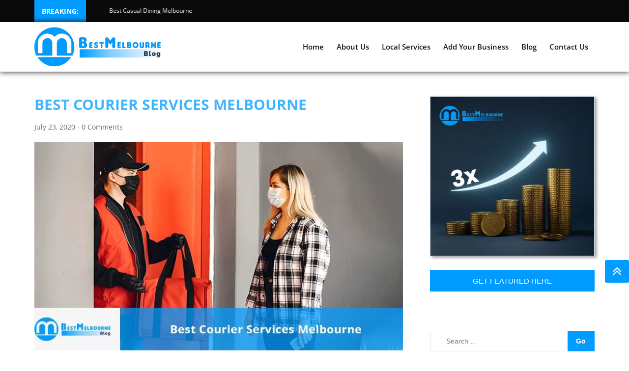

--- FILE ---
content_type: text/html; charset=UTF-8
request_url: https://www.bestmelbourneblog.com/best-courier-services-melbourne/
body_size: 29979
content:
<!doctype html>
<html lang="en-AU" >
<head><meta charset="UTF-8" /><script>if(navigator.userAgent.match(/MSIE|Internet Explorer/i)||navigator.userAgent.match(/Trident\/7\..*?rv:11/i)){var href=document.location.href;if(!href.match(/[?&]nowprocket/)){if(href.indexOf("?")==-1){if(href.indexOf("#")==-1){document.location.href=href+"?nowprocket=1"}else{document.location.href=href.replace("#","?nowprocket=1#")}}else{if(href.indexOf("#")==-1){document.location.href=href+"&nowprocket=1"}else{document.location.href=href.replace("#","&nowprocket=1#")}}}}</script><script>(()=>{class RocketLazyLoadScripts{constructor(){this.v="2.0.2",this.userEvents=["keydown","keyup","mousedown","mouseup","mousemove","mouseover","mouseenter","mouseout","mouseleave","touchmove","touchstart","touchend","touchcancel","wheel","click","dblclick","input","visibilitychange"],this.attributeEvents=["onblur","onclick","oncontextmenu","ondblclick","onfocus","onmousedown","onmouseenter","onmouseleave","onmousemove","onmouseout","onmouseover","onmouseup","onmousewheel","onscroll","onsubmit"]}async t(){this.i(),this.o(),/iP(ad|hone)/.test(navigator.userAgent)&&this.h(),this.u(),this.l(this),this.m(),this.k(this),this.p(this),this._(),await Promise.all([this.R(),this.L()]),this.lastBreath=Date.now(),this.S(this),this.P(),this.D(),this.O(),this.M(),await this.C(this.delayedScripts.normal),await this.C(this.delayedScripts.defer),await this.C(this.delayedScripts.async),this.T("domReady"),await this.F(),await this.j(),await this.I(),this.T("windowLoad"),await this.A(),window.dispatchEvent(new Event("rocket-allScriptsLoaded")),this.everythingLoaded=!0,this.lastTouchEnd&&await new Promise((t=>setTimeout(t,500-Date.now()+this.lastTouchEnd))),this.H(),this.T("all"),this.U(),this.W()}i(){this.CSPIssue=sessionStorage.getItem("rocketCSPIssue"),document.addEventListener("securitypolicyviolation",(t=>{this.CSPIssue||"script-src-elem"!==t.violatedDirective||"data"!==t.blockedURI||(this.CSPIssue=!0,sessionStorage.setItem("rocketCSPIssue",!0))}),{isRocket:!0})}o(){window.addEventListener("pageshow",(t=>{this.persisted=t.persisted,this.realWindowLoadedFired=!0}),{isRocket:!0}),window.addEventListener("pagehide",(()=>{this.onFirstUserAction=null}),{isRocket:!0})}h(){let t;function e(e){t=e}window.addEventListener("touchstart",e,{isRocket:!0}),window.addEventListener("touchend",(function i(o){Math.abs(o.changedTouches[0].pageX-t.changedTouches[0].pageX)<10&&Math.abs(o.changedTouches[0].pageY-t.changedTouches[0].pageY)<10&&o.timeStamp-t.timeStamp<200&&(o.target.dispatchEvent(new PointerEvent("click",{target:o.target,bubbles:!0,cancelable:!0})),event.preventDefault(),window.removeEventListener("touchstart",e,{isRocket:!0}),window.removeEventListener("touchend",i,{isRocket:!0}))}),{isRocket:!0})}q(t){this.userActionTriggered||("mousemove"!==t.type||this.firstMousemoveIgnored?"keyup"===t.type||"mouseover"===t.type||"mouseout"===t.type||(this.userActionTriggered=!0,this.onFirstUserAction&&this.onFirstUserAction()):this.firstMousemoveIgnored=!0),"click"===t.type&&t.preventDefault(),this.savedUserEvents.length>0&&(t.stopPropagation(),t.stopImmediatePropagation()),"touchstart"===this.lastEvent&&"touchend"===t.type&&(this.lastTouchEnd=Date.now()),"click"===t.type&&(this.lastTouchEnd=0),this.lastEvent=t.type,this.savedUserEvents.push(t)}u(){this.savedUserEvents=[],this.userEventHandler=this.q.bind(this),this.userEvents.forEach((t=>window.addEventListener(t,this.userEventHandler,{passive:!1,isRocket:!0})))}U(){this.userEvents.forEach((t=>window.removeEventListener(t,this.userEventHandler,{passive:!1,isRocket:!0}))),this.savedUserEvents.forEach((t=>{t.target.dispatchEvent(new window[t.constructor.name](t.type,t))}))}m(){this.eventsMutationObserver=new MutationObserver((t=>{const e="return false";for(const i of t){if("attributes"===i.type){const t=i.target.getAttribute(i.attributeName);t&&t!==e&&(i.target.setAttribute("data-rocket-"+i.attributeName,t),i.target.setAttribute(i.attributeName,e))}"childList"===i.type&&i.addedNodes.forEach((t=>{if(t.nodeType===Node.ELEMENT_NODE)for(const i of t.attributes)this.attributeEvents.includes(i.name)&&i.value&&""!==i.value&&(t.setAttribute("data-rocket-"+i.name,i.value),t.setAttribute(i.name,e))}))}})),this.eventsMutationObserver.observe(document,{subtree:!0,childList:!0,attributeFilter:this.attributeEvents})}H(){this.eventsMutationObserver.disconnect(),this.attributeEvents.forEach((t=>{document.querySelectorAll("[data-rocket-"+t+"]").forEach((e=>{e.setAttribute(t,e.getAttribute("data-rocket-"+t)),e.removeAttribute("data-rocket-"+t)}))}))}k(t){Object.defineProperty(HTMLElement.prototype,"onclick",{get(){return this.rocketonclick},set(e){this.rocketonclick=e,this.setAttribute(t.everythingLoaded?"onclick":"data-rocket-onclick","this.rocketonclick(event)")}})}S(t){function e(e,i){let o=e[i];e[i]=null,Object.defineProperty(e,i,{get:()=>o,set(s){t.everythingLoaded?o=s:e["rocket"+i]=o=s}})}e(document,"onreadystatechange"),e(window,"onload"),e(window,"onpageshow");try{Object.defineProperty(document,"readyState",{get:()=>t.rocketReadyState,set(e){t.rocketReadyState=e},configurable:!0}),document.readyState="loading"}catch(t){console.log("WPRocket DJE readyState conflict, bypassing")}}l(t){this.originalAddEventListener=EventTarget.prototype.addEventListener,this.originalRemoveEventListener=EventTarget.prototype.removeEventListener,this.savedEventListeners=[],EventTarget.prototype.addEventListener=function(e,i,o){o&&o.isRocket||!t.B(e,this)&&!t.userEvents.includes(e)||t.B(e,this)&&!t.userActionTriggered||e.startsWith("rocket-")?t.originalAddEventListener.call(this,e,i,o):t.savedEventListeners.push({target:this,remove:!1,type:e,func:i,options:o})},EventTarget.prototype.removeEventListener=function(e,i,o){o&&o.isRocket||!t.B(e,this)&&!t.userEvents.includes(e)||t.B(e,this)&&!t.userActionTriggered||e.startsWith("rocket-")?t.originalRemoveEventListener.call(this,e,i,o):t.savedEventListeners.push({target:this,remove:!0,type:e,func:i,options:o})}}T(t){"all"===t&&(EventTarget.prototype.addEventListener=this.originalAddEventListener,EventTarget.prototype.removeEventListener=this.originalRemoveEventListener),this.savedEventListeners=this.savedEventListeners.filter((e=>{let i=e.type,o=e.target||window;return"domReady"===t&&"DOMContentLoaded"!==i&&"readystatechange"!==i||("windowLoad"===t&&"load"!==i&&"readystatechange"!==i&&"pageshow"!==i||(this.B(i,o)&&(i="rocket-"+i),e.remove?o.removeEventListener(i,e.func,e.options):o.addEventListener(i,e.func,e.options),!1))}))}p(t){let e;function i(e){return t.everythingLoaded?e:e.split(" ").map((t=>"load"===t||t.startsWith("load.")?"rocket-jquery-load":t)).join(" ")}function o(o){function s(e){const s=o.fn[e];o.fn[e]=o.fn.init.prototype[e]=function(){return this[0]===window&&t.userActionTriggered&&("string"==typeof arguments[0]||arguments[0]instanceof String?arguments[0]=i(arguments[0]):"object"==typeof arguments[0]&&Object.keys(arguments[0]).forEach((t=>{const e=arguments[0][t];delete arguments[0][t],arguments[0][i(t)]=e}))),s.apply(this,arguments),this}}if(o&&o.fn&&!t.allJQueries.includes(o)){const e={DOMContentLoaded:[],"rocket-DOMContentLoaded":[]};for(const t in e)document.addEventListener(t,(()=>{e[t].forEach((t=>t()))}),{isRocket:!0});o.fn.ready=o.fn.init.prototype.ready=function(i){function s(){parseInt(o.fn.jquery)>2?setTimeout((()=>i.bind(document)(o))):i.bind(document)(o)}return t.realDomReadyFired?!t.userActionTriggered||t.fauxDomReadyFired?s():e["rocket-DOMContentLoaded"].push(s):e.DOMContentLoaded.push(s),o([])},s("on"),s("one"),s("off"),t.allJQueries.push(o)}e=o}t.allJQueries=[],o(window.jQuery),Object.defineProperty(window,"jQuery",{get:()=>e,set(t){o(t)}})}P(){const t=new Map;document.write=document.writeln=function(e){const i=document.currentScript,o=document.createRange(),s=i.parentElement;let n=t.get(i);void 0===n&&(n=i.nextSibling,t.set(i,n));const a=document.createDocumentFragment();o.setStart(a,0),a.appendChild(o.createContextualFragment(e)),s.insertBefore(a,n)}}async R(){return new Promise((t=>{this.userActionTriggered?t():this.onFirstUserAction=t}))}async L(){return new Promise((t=>{document.addEventListener("DOMContentLoaded",(()=>{this.realDomReadyFired=!0,t()}),{isRocket:!0})}))}async I(){return this.realWindowLoadedFired?Promise.resolve():new Promise((t=>{window.addEventListener("load",t,{isRocket:!0})}))}M(){this.pendingScripts=[];this.scriptsMutationObserver=new MutationObserver((t=>{for(const e of t)e.addedNodes.forEach((t=>{"SCRIPT"!==t.tagName||t.noModule||t.isWPRocket||this.pendingScripts.push({script:t,promise:new Promise((e=>{const i=()=>{const i=this.pendingScripts.findIndex((e=>e.script===t));i>=0&&this.pendingScripts.splice(i,1),e()};t.addEventListener("load",i,{isRocket:!0}),t.addEventListener("error",i,{isRocket:!0}),setTimeout(i,1e3)}))})}))})),this.scriptsMutationObserver.observe(document,{childList:!0,subtree:!0})}async j(){await this.J(),this.pendingScripts.length?(await this.pendingScripts[0].promise,await this.j()):this.scriptsMutationObserver.disconnect()}D(){this.delayedScripts={normal:[],async:[],defer:[]},document.querySelectorAll("script[type$=rocketlazyloadscript]").forEach((t=>{t.hasAttribute("data-rocket-src")?t.hasAttribute("async")&&!1!==t.async?this.delayedScripts.async.push(t):t.hasAttribute("defer")&&!1!==t.defer||"module"===t.getAttribute("data-rocket-type")?this.delayedScripts.defer.push(t):this.delayedScripts.normal.push(t):this.delayedScripts.normal.push(t)}))}async _(){await this.L();let t=[];document.querySelectorAll("script[type$=rocketlazyloadscript][data-rocket-src]").forEach((e=>{let i=e.getAttribute("data-rocket-src");if(i&&!i.startsWith("data:")){i.startsWith("//")&&(i=location.protocol+i);try{const o=new URL(i).origin;o!==location.origin&&t.push({src:o,crossOrigin:e.crossOrigin||"module"===e.getAttribute("data-rocket-type")})}catch(t){}}})),t=[...new Map(t.map((t=>[JSON.stringify(t),t]))).values()],this.N(t,"preconnect")}async $(t){if(await this.G(),!0!==t.noModule||!("noModule"in HTMLScriptElement.prototype))return new Promise((e=>{let i;function o(){(i||t).setAttribute("data-rocket-status","executed"),e()}try{if(navigator.userAgent.includes("Firefox/")||""===navigator.vendor||this.CSPIssue)i=document.createElement("script"),[...t.attributes].forEach((t=>{let e=t.nodeName;"type"!==e&&("data-rocket-type"===e&&(e="type"),"data-rocket-src"===e&&(e="src"),i.setAttribute(e,t.nodeValue))})),t.text&&(i.text=t.text),t.nonce&&(i.nonce=t.nonce),i.hasAttribute("src")?(i.addEventListener("load",o,{isRocket:!0}),i.addEventListener("error",(()=>{i.setAttribute("data-rocket-status","failed-network"),e()}),{isRocket:!0}),setTimeout((()=>{i.isConnected||e()}),1)):(i.text=t.text,o()),i.isWPRocket=!0,t.parentNode.replaceChild(i,t);else{const i=t.getAttribute("data-rocket-type"),s=t.getAttribute("data-rocket-src");i?(t.type=i,t.removeAttribute("data-rocket-type")):t.removeAttribute("type"),t.addEventListener("load",o,{isRocket:!0}),t.addEventListener("error",(i=>{this.CSPIssue&&i.target.src.startsWith("data:")?(console.log("WPRocket: CSP fallback activated"),t.removeAttribute("src"),this.$(t).then(e)):(t.setAttribute("data-rocket-status","failed-network"),e())}),{isRocket:!0}),s?(t.fetchPriority="high",t.removeAttribute("data-rocket-src"),t.src=s):t.src="data:text/javascript;base64,"+window.btoa(unescape(encodeURIComponent(t.text)))}}catch(i){t.setAttribute("data-rocket-status","failed-transform"),e()}}));t.setAttribute("data-rocket-status","skipped")}async C(t){const e=t.shift();return e?(e.isConnected&&await this.$(e),this.C(t)):Promise.resolve()}O(){this.N([...this.delayedScripts.normal,...this.delayedScripts.defer,...this.delayedScripts.async],"preload")}N(t,e){this.trash=this.trash||[];let i=!0;var o=document.createDocumentFragment();t.forEach((t=>{const s=t.getAttribute&&t.getAttribute("data-rocket-src")||t.src;if(s&&!s.startsWith("data:")){const n=document.createElement("link");n.href=s,n.rel=e,"preconnect"!==e&&(n.as="script",n.fetchPriority=i?"high":"low"),t.getAttribute&&"module"===t.getAttribute("data-rocket-type")&&(n.crossOrigin=!0),t.crossOrigin&&(n.crossOrigin=t.crossOrigin),t.integrity&&(n.integrity=t.integrity),t.nonce&&(n.nonce=t.nonce),o.appendChild(n),this.trash.push(n),i=!1}})),document.head.appendChild(o)}W(){this.trash.forEach((t=>t.remove()))}async F(){try{document.readyState="interactive"}catch(t){}this.fauxDomReadyFired=!0;try{await this.G(),document.dispatchEvent(new Event("rocket-readystatechange")),await this.G(),document.rocketonreadystatechange&&document.rocketonreadystatechange(),await this.G(),document.dispatchEvent(new Event("rocket-DOMContentLoaded")),await this.G(),window.dispatchEvent(new Event("rocket-DOMContentLoaded"))}catch(t){console.error(t)}}async A(){try{document.readyState="complete"}catch(t){}try{await this.G(),document.dispatchEvent(new Event("rocket-readystatechange")),await this.G(),document.rocketonreadystatechange&&document.rocketonreadystatechange(),await this.G(),window.dispatchEvent(new Event("rocket-load")),await this.G(),window.rocketonload&&window.rocketonload(),await this.G(),this.allJQueries.forEach((t=>t(window).trigger("rocket-jquery-load"))),await this.G();const t=new Event("rocket-pageshow");t.persisted=this.persisted,window.dispatchEvent(t),await this.G(),window.rocketonpageshow&&window.rocketonpageshow({persisted:this.persisted})}catch(t){console.error(t)}}async G(){Date.now()-this.lastBreath>45&&(await this.J(),this.lastBreath=Date.now())}async J(){return document.hidden?new Promise((t=>setTimeout(t))):new Promise((t=>requestAnimationFrame(t)))}B(t,e){return e===document&&"readystatechange"===t||(e===document&&"DOMContentLoaded"===t||(e===window&&"DOMContentLoaded"===t||(e===window&&"load"===t||e===window&&"pageshow"===t)))}static run(){(new RocketLazyLoadScripts).t()}}RocketLazyLoadScripts.run()})();</script>
	
	<meta name="viewport" content="width=device-width, initial-scale=1" />
	<link data-minify="1" rel="stylesheet" href="https://www.bestmelbourneblog.com/wp-content/cache/min/1/wp-content/themes/melbournestep/css/bootstrap.min.css?ver=1769131518">
<link data-minify="1" rel="stylesheet" href="https://www.bestmelbourneblog.com/wp-content/cache/min/1/wp-content/themes/melbournestep/css/superfish.css?ver=1769131518">
<script type="rocketlazyloadscript" data-minify="1" data-rocket-src="https://www.bestmelbourneblog.com/wp-content/cache/min/1/jquery-3.6.1.min.js?ver=1769131519" data-rocket-defer defer></script>
<script type="rocketlazyloadscript">
//Function To Display Popup
function div_show() {
document.getElementById('abc').style.display = "block";
}
//Function to Hide Popup
function div_hide(){
document.getElementById('abc').style.display = "none";
}
</script>
<link rel="dns-prefetch" href="//cdn.hu-manity.co" />
		<!-- Cookie Compliance -->
		<script type="text/javascript">var huOptions = {"appID":"wwwbestmelbourneblogcom-c26b2d5","currentLanguage":"en","blocking":true,"globalCookie":false,"isAdmin":false,"privacyConsent":true,"forms":[],"customProviders":[],"customPatterns":[]};</script>
		<script type="text/javascript" src="https://cdn.hu-manity.co/hu-banner.min.js"></script><meta name='robots' content='index, follow, max-image-preview:large, max-snippet:-1, max-video-preview:-1' />

	<!-- This site is optimized with the Yoast SEO plugin v26.7 - https://yoast.com/wordpress/plugins/seo/ -->
	<title>Courier Services Melbourne- Same Day Courier Delivery Services</title><link rel="preload" data-rocket-preload as="image" href="https://www.bestmelbourneblog.com/wp-content/uploads/bfi_thumb/Best-Courier-Services-Melbourne-qt8d4f4y0enabq18qsw1ac7sa776452vz6wgcdz5f4.jpg" fetchpriority="high">
	<meta name="description" content="So if you are looking for a plateform where you can find best courier services in Melbourne as well as the affordable ones. Here is the list of top courier companies Melbourne you can rely on." />
	<link rel="canonical" href="https://www.bestmelbourneblog.com/best-courier-services-melbourne/" />
	<meta property="og:locale" content="en_US" />
	<meta property="og:type" content="article" />
	<meta property="og:title" content="Courier Services Melbourne- Same Day Courier Delivery Services" />
	<meta property="og:description" content="So if you are looking for a plateform where you can find best courier services in Melbourne as well as the affordable ones. Here is the list of top courier companies Melbourne you can rely on." />
	<meta property="og:url" content="https://www.bestmelbourneblog.com/best-courier-services-melbourne/" />
	<meta property="og:site_name" content="Best Melbourne Blog" />
	<meta property="article:published_time" content="2020-07-23T12:37:00+00:00" />
	<meta property="article:modified_time" content="2022-07-19T06:04:07+00:00" />
	<meta property="og:image" content="https://www.bestmelbourneblog.com/wp-content/uploads/2021/02/Best-Courier-Services-Melbourne.jpg" />
	<meta property="og:image:width" content="816" />
	<meta property="og:image:height" content="440" />
	<meta property="og:image:type" content="image/jpeg" />
	<meta name="author" content="Sophie Davis" />
	<meta name="twitter:card" content="summary_large_image" />
	<meta name="twitter:label1" content="Written by" />
	<meta name="twitter:data1" content="Sophie Davis" />
	<meta name="twitter:label2" content="Est. reading time" />
	<meta name="twitter:data2" content="2 minutes" />
	<script type="application/ld+json" class="yoast-schema-graph">{"@context":"https://schema.org","@graph":[{"@type":"Article","@id":"https://www.bestmelbourneblog.com/best-courier-services-melbourne/#article","isPartOf":{"@id":"https://www.bestmelbourneblog.com/best-courier-services-melbourne/"},"author":{"name":"Sophie Davis","@id":"https://www.bestmelbourneblog.com/#/schema/person/a9c8e54db4c3af7d4a2f5b4bdf40e560"},"headline":"Best Courier Services Melbourne","datePublished":"2020-07-23T12:37:00+00:00","dateModified":"2022-07-19T06:04:07+00:00","mainEntityOfPage":{"@id":"https://www.bestmelbourneblog.com/best-courier-services-melbourne/"},"wordCount":245,"image":{"@id":"https://www.bestmelbourneblog.com/best-courier-services-melbourne/#primaryimage"},"thumbnailUrl":"https://www.bestmelbourneblog.com/wp-content/uploads/2021/02/Best-Courier-Services-Melbourne.jpg","articleSection":["Services"],"inLanguage":"en-AU"},{"@type":"WebPage","@id":"https://www.bestmelbourneblog.com/best-courier-services-melbourne/","url":"https://www.bestmelbourneblog.com/best-courier-services-melbourne/","name":"Courier Services Melbourne- Same Day Courier Delivery Services","isPartOf":{"@id":"https://www.bestmelbourneblog.com/#website"},"primaryImageOfPage":{"@id":"https://www.bestmelbourneblog.com/best-courier-services-melbourne/#primaryimage"},"image":{"@id":"https://www.bestmelbourneblog.com/best-courier-services-melbourne/#primaryimage"},"thumbnailUrl":"https://www.bestmelbourneblog.com/wp-content/uploads/2021/02/Best-Courier-Services-Melbourne.jpg","datePublished":"2020-07-23T12:37:00+00:00","dateModified":"2022-07-19T06:04:07+00:00","author":{"@id":"https://www.bestmelbourneblog.com/#/schema/person/a9c8e54db4c3af7d4a2f5b4bdf40e560"},"description":"So if you are looking for a plateform where you can find best courier services in Melbourne as well as the affordable ones. Here is the list of top courier companies Melbourne you can rely on.","inLanguage":"en-AU","potentialAction":[{"@type":"ReadAction","target":["https://www.bestmelbourneblog.com/best-courier-services-melbourne/"]}]},{"@type":"ImageObject","inLanguage":"en-AU","@id":"https://www.bestmelbourneblog.com/best-courier-services-melbourne/#primaryimage","url":"https://www.bestmelbourneblog.com/wp-content/uploads/2021/02/Best-Courier-Services-Melbourne.jpg","contentUrl":"https://www.bestmelbourneblog.com/wp-content/uploads/2021/02/Best-Courier-Services-Melbourne.jpg","width":816,"height":440,"caption":"Courier Services Melbourne"},{"@type":"WebSite","@id":"https://www.bestmelbourneblog.com/#website","url":"https://www.bestmelbourneblog.com/","name":"Best Melbourne Blog","description":"Find Local Business Nearby","potentialAction":[{"@type":"SearchAction","target":{"@type":"EntryPoint","urlTemplate":"https://www.bestmelbourneblog.com/?s={search_term_string}"},"query-input":{"@type":"PropertyValueSpecification","valueRequired":true,"valueName":"search_term_string"}}],"inLanguage":"en-AU"},{"@type":"Person","@id":"https://www.bestmelbourneblog.com/#/schema/person/a9c8e54db4c3af7d4a2f5b4bdf40e560","name":"Sophie Davis","image":{"@type":"ImageObject","inLanguage":"en-AU","@id":"https://www.bestmelbourneblog.com/#/schema/person/image/","url":"https://secure.gravatar.com/avatar/af8d1538cfe066f46bcabb6e9b3e327d4f4c855641a9d602b5a5a750d27f19b7?s=96&d=mm&r=g","contentUrl":"https://secure.gravatar.com/avatar/af8d1538cfe066f46bcabb6e9b3e327d4f4c855641a9d602b5a5a750d27f19b7?s=96&d=mm&r=g","caption":"Sophie Davis"},"sameAs":["https://www.bestmelbourneblog.com/"],"url":"https://www.bestmelbourneblog.com/author/linkgit/"}]}</script>
	<!-- / Yoast SEO plugin. -->



<link rel="alternate" type="application/rss+xml" title="Best Melbourne Blog &raquo; Feed" href="https://www.bestmelbourneblog.com/feed/" />
<link rel="alternate" type="application/rss+xml" title="Best Melbourne Blog &raquo; Comments Feed" href="https://www.bestmelbourneblog.com/comments/feed/" />
<link rel="alternate" title="oEmbed (JSON)" type="application/json+oembed" href="https://www.bestmelbourneblog.com/wp-json/oembed/1.0/embed?url=https%3A%2F%2Fwww.bestmelbourneblog.com%2Fbest-courier-services-melbourne%2F" />
<link rel="alternate" title="oEmbed (XML)" type="text/xml+oembed" href="https://www.bestmelbourneblog.com/wp-json/oembed/1.0/embed?url=https%3A%2F%2Fwww.bestmelbourneblog.com%2Fbest-courier-services-melbourne%2F&#038;format=xml" />
<style id='wp-img-auto-sizes-contain-inline-css'>
img:is([sizes=auto i],[sizes^="auto," i]){contain-intrinsic-size:3000px 1500px}
/*# sourceURL=wp-img-auto-sizes-contain-inline-css */
</style>
<style id='wp-emoji-styles-inline-css'>

	img.wp-smiley, img.emoji {
		display: inline !important;
		border: none !important;
		box-shadow: none !important;
		height: 1em !important;
		width: 1em !important;
		margin: 0 0.07em !important;
		vertical-align: -0.1em !important;
		background: none !important;
		padding: 0 !important;
	}
/*# sourceURL=wp-emoji-styles-inline-css */
</style>
<style id='wp-block-library-inline-css'>
:root{--wp-block-synced-color:#7a00df;--wp-block-synced-color--rgb:122,0,223;--wp-bound-block-color:var(--wp-block-synced-color);--wp-editor-canvas-background:#ddd;--wp-admin-theme-color:#007cba;--wp-admin-theme-color--rgb:0,124,186;--wp-admin-theme-color-darker-10:#006ba1;--wp-admin-theme-color-darker-10--rgb:0,107,160.5;--wp-admin-theme-color-darker-20:#005a87;--wp-admin-theme-color-darker-20--rgb:0,90,135;--wp-admin-border-width-focus:2px}@media (min-resolution:192dpi){:root{--wp-admin-border-width-focus:1.5px}}.wp-element-button{cursor:pointer}:root .has-very-light-gray-background-color{background-color:#eee}:root .has-very-dark-gray-background-color{background-color:#313131}:root .has-very-light-gray-color{color:#eee}:root .has-very-dark-gray-color{color:#313131}:root .has-vivid-green-cyan-to-vivid-cyan-blue-gradient-background{background:linear-gradient(135deg,#00d084,#0693e3)}:root .has-purple-crush-gradient-background{background:linear-gradient(135deg,#34e2e4,#4721fb 50%,#ab1dfe)}:root .has-hazy-dawn-gradient-background{background:linear-gradient(135deg,#faaca8,#dad0ec)}:root .has-subdued-olive-gradient-background{background:linear-gradient(135deg,#fafae1,#67a671)}:root .has-atomic-cream-gradient-background{background:linear-gradient(135deg,#fdd79a,#004a59)}:root .has-nightshade-gradient-background{background:linear-gradient(135deg,#330968,#31cdcf)}:root .has-midnight-gradient-background{background:linear-gradient(135deg,#020381,#2874fc)}:root{--wp--preset--font-size--normal:16px;--wp--preset--font-size--huge:42px}.has-regular-font-size{font-size:1em}.has-larger-font-size{font-size:2.625em}.has-normal-font-size{font-size:var(--wp--preset--font-size--normal)}.has-huge-font-size{font-size:var(--wp--preset--font-size--huge)}.has-text-align-center{text-align:center}.has-text-align-left{text-align:left}.has-text-align-right{text-align:right}.has-fit-text{white-space:nowrap!important}#end-resizable-editor-section{display:none}.aligncenter{clear:both}.items-justified-left{justify-content:flex-start}.items-justified-center{justify-content:center}.items-justified-right{justify-content:flex-end}.items-justified-space-between{justify-content:space-between}.screen-reader-text{border:0;clip-path:inset(50%);height:1px;margin:-1px;overflow:hidden;padding:0;position:absolute;width:1px;word-wrap:normal!important}.screen-reader-text:focus{background-color:#ddd;clip-path:none;color:#444;display:block;font-size:1em;height:auto;left:5px;line-height:normal;padding:15px 23px 14px;text-decoration:none;top:5px;width:auto;z-index:100000}html :where(.has-border-color){border-style:solid}html :where([style*=border-top-color]){border-top-style:solid}html :where([style*=border-right-color]){border-right-style:solid}html :where([style*=border-bottom-color]){border-bottom-style:solid}html :where([style*=border-left-color]){border-left-style:solid}html :where([style*=border-width]){border-style:solid}html :where([style*=border-top-width]){border-top-style:solid}html :where([style*=border-right-width]){border-right-style:solid}html :where([style*=border-bottom-width]){border-bottom-style:solid}html :where([style*=border-left-width]){border-left-style:solid}html :where(img[class*=wp-image-]){height:auto;max-width:100%}:where(figure){margin:0 0 1em}html :where(.is-position-sticky){--wp-admin--admin-bar--position-offset:var(--wp-admin--admin-bar--height,0px)}@media screen and (max-width:600px){html :where(.is-position-sticky){--wp-admin--admin-bar--position-offset:0px}}

/*# sourceURL=wp-block-library-inline-css */
</style><style id='global-styles-inline-css'>
:root{--wp--preset--aspect-ratio--square: 1;--wp--preset--aspect-ratio--4-3: 4/3;--wp--preset--aspect-ratio--3-4: 3/4;--wp--preset--aspect-ratio--3-2: 3/2;--wp--preset--aspect-ratio--2-3: 2/3;--wp--preset--aspect-ratio--16-9: 16/9;--wp--preset--aspect-ratio--9-16: 9/16;--wp--preset--color--black: #000000;--wp--preset--color--cyan-bluish-gray: #abb8c3;--wp--preset--color--white: #FFFFFF;--wp--preset--color--pale-pink: #f78da7;--wp--preset--color--vivid-red: #cf2e2e;--wp--preset--color--luminous-vivid-orange: #ff6900;--wp--preset--color--luminous-vivid-amber: #fcb900;--wp--preset--color--light-green-cyan: #7bdcb5;--wp--preset--color--vivid-green-cyan: #00d084;--wp--preset--color--pale-cyan-blue: #8ed1fc;--wp--preset--color--vivid-cyan-blue: #0693e3;--wp--preset--color--vivid-purple: #9b51e0;--wp--preset--color--dark-gray: #28303D;--wp--preset--color--gray: #39414D;--wp--preset--color--green: #D1E4DD;--wp--preset--color--blue: #D1DFE4;--wp--preset--color--purple: #D1D1E4;--wp--preset--color--red: #E4D1D1;--wp--preset--color--orange: #E4DAD1;--wp--preset--color--yellow: #EEEADD;--wp--preset--gradient--vivid-cyan-blue-to-vivid-purple: linear-gradient(135deg,rgb(6,147,227) 0%,rgb(155,81,224) 100%);--wp--preset--gradient--light-green-cyan-to-vivid-green-cyan: linear-gradient(135deg,rgb(122,220,180) 0%,rgb(0,208,130) 100%);--wp--preset--gradient--luminous-vivid-amber-to-luminous-vivid-orange: linear-gradient(135deg,rgb(252,185,0) 0%,rgb(255,105,0) 100%);--wp--preset--gradient--luminous-vivid-orange-to-vivid-red: linear-gradient(135deg,rgb(255,105,0) 0%,rgb(207,46,46) 100%);--wp--preset--gradient--very-light-gray-to-cyan-bluish-gray: linear-gradient(135deg,rgb(238,238,238) 0%,rgb(169,184,195) 100%);--wp--preset--gradient--cool-to-warm-spectrum: linear-gradient(135deg,rgb(74,234,220) 0%,rgb(151,120,209) 20%,rgb(207,42,186) 40%,rgb(238,44,130) 60%,rgb(251,105,98) 80%,rgb(254,248,76) 100%);--wp--preset--gradient--blush-light-purple: linear-gradient(135deg,rgb(255,206,236) 0%,rgb(152,150,240) 100%);--wp--preset--gradient--blush-bordeaux: linear-gradient(135deg,rgb(254,205,165) 0%,rgb(254,45,45) 50%,rgb(107,0,62) 100%);--wp--preset--gradient--luminous-dusk: linear-gradient(135deg,rgb(255,203,112) 0%,rgb(199,81,192) 50%,rgb(65,88,208) 100%);--wp--preset--gradient--pale-ocean: linear-gradient(135deg,rgb(255,245,203) 0%,rgb(182,227,212) 50%,rgb(51,167,181) 100%);--wp--preset--gradient--electric-grass: linear-gradient(135deg,rgb(202,248,128) 0%,rgb(113,206,126) 100%);--wp--preset--gradient--midnight: linear-gradient(135deg,rgb(2,3,129) 0%,rgb(40,116,252) 100%);--wp--preset--gradient--purple-to-yellow: linear-gradient(160deg, #D1D1E4 0%, #EEEADD 100%);--wp--preset--gradient--yellow-to-purple: linear-gradient(160deg, #EEEADD 0%, #D1D1E4 100%);--wp--preset--gradient--green-to-yellow: linear-gradient(160deg, #D1E4DD 0%, #EEEADD 100%);--wp--preset--gradient--yellow-to-green: linear-gradient(160deg, #EEEADD 0%, #D1E4DD 100%);--wp--preset--gradient--red-to-yellow: linear-gradient(160deg, #E4D1D1 0%, #EEEADD 100%);--wp--preset--gradient--yellow-to-red: linear-gradient(160deg, #EEEADD 0%, #E4D1D1 100%);--wp--preset--gradient--purple-to-red: linear-gradient(160deg, #D1D1E4 0%, #E4D1D1 100%);--wp--preset--gradient--red-to-purple: linear-gradient(160deg, #E4D1D1 0%, #D1D1E4 100%);--wp--preset--font-size--small: 18px;--wp--preset--font-size--medium: 20px;--wp--preset--font-size--large: 24px;--wp--preset--font-size--x-large: 42px;--wp--preset--font-size--extra-small: 16px;--wp--preset--font-size--normal: 20px;--wp--preset--font-size--extra-large: 40px;--wp--preset--font-size--huge: 96px;--wp--preset--font-size--gigantic: 144px;--wp--preset--spacing--20: 0.44rem;--wp--preset--spacing--30: 0.67rem;--wp--preset--spacing--40: 1rem;--wp--preset--spacing--50: 1.5rem;--wp--preset--spacing--60: 2.25rem;--wp--preset--spacing--70: 3.38rem;--wp--preset--spacing--80: 5.06rem;--wp--preset--shadow--natural: 6px 6px 9px rgba(0, 0, 0, 0.2);--wp--preset--shadow--deep: 12px 12px 50px rgba(0, 0, 0, 0.4);--wp--preset--shadow--sharp: 6px 6px 0px rgba(0, 0, 0, 0.2);--wp--preset--shadow--outlined: 6px 6px 0px -3px rgb(255, 255, 255), 6px 6px rgb(0, 0, 0);--wp--preset--shadow--crisp: 6px 6px 0px rgb(0, 0, 0);}:where(.is-layout-flex){gap: 0.5em;}:where(.is-layout-grid){gap: 0.5em;}body .is-layout-flex{display: flex;}.is-layout-flex{flex-wrap: wrap;align-items: center;}.is-layout-flex > :is(*, div){margin: 0;}body .is-layout-grid{display: grid;}.is-layout-grid > :is(*, div){margin: 0;}:where(.wp-block-columns.is-layout-flex){gap: 2em;}:where(.wp-block-columns.is-layout-grid){gap: 2em;}:where(.wp-block-post-template.is-layout-flex){gap: 1.25em;}:where(.wp-block-post-template.is-layout-grid){gap: 1.25em;}.has-black-color{color: var(--wp--preset--color--black) !important;}.has-cyan-bluish-gray-color{color: var(--wp--preset--color--cyan-bluish-gray) !important;}.has-white-color{color: var(--wp--preset--color--white) !important;}.has-pale-pink-color{color: var(--wp--preset--color--pale-pink) !important;}.has-vivid-red-color{color: var(--wp--preset--color--vivid-red) !important;}.has-luminous-vivid-orange-color{color: var(--wp--preset--color--luminous-vivid-orange) !important;}.has-luminous-vivid-amber-color{color: var(--wp--preset--color--luminous-vivid-amber) !important;}.has-light-green-cyan-color{color: var(--wp--preset--color--light-green-cyan) !important;}.has-vivid-green-cyan-color{color: var(--wp--preset--color--vivid-green-cyan) !important;}.has-pale-cyan-blue-color{color: var(--wp--preset--color--pale-cyan-blue) !important;}.has-vivid-cyan-blue-color{color: var(--wp--preset--color--vivid-cyan-blue) !important;}.has-vivid-purple-color{color: var(--wp--preset--color--vivid-purple) !important;}.has-black-background-color{background-color: var(--wp--preset--color--black) !important;}.has-cyan-bluish-gray-background-color{background-color: var(--wp--preset--color--cyan-bluish-gray) !important;}.has-white-background-color{background-color: var(--wp--preset--color--white) !important;}.has-pale-pink-background-color{background-color: var(--wp--preset--color--pale-pink) !important;}.has-vivid-red-background-color{background-color: var(--wp--preset--color--vivid-red) !important;}.has-luminous-vivid-orange-background-color{background-color: var(--wp--preset--color--luminous-vivid-orange) !important;}.has-luminous-vivid-amber-background-color{background-color: var(--wp--preset--color--luminous-vivid-amber) !important;}.has-light-green-cyan-background-color{background-color: var(--wp--preset--color--light-green-cyan) !important;}.has-vivid-green-cyan-background-color{background-color: var(--wp--preset--color--vivid-green-cyan) !important;}.has-pale-cyan-blue-background-color{background-color: var(--wp--preset--color--pale-cyan-blue) !important;}.has-vivid-cyan-blue-background-color{background-color: var(--wp--preset--color--vivid-cyan-blue) !important;}.has-vivid-purple-background-color{background-color: var(--wp--preset--color--vivid-purple) !important;}.has-black-border-color{border-color: var(--wp--preset--color--black) !important;}.has-cyan-bluish-gray-border-color{border-color: var(--wp--preset--color--cyan-bluish-gray) !important;}.has-white-border-color{border-color: var(--wp--preset--color--white) !important;}.has-pale-pink-border-color{border-color: var(--wp--preset--color--pale-pink) !important;}.has-vivid-red-border-color{border-color: var(--wp--preset--color--vivid-red) !important;}.has-luminous-vivid-orange-border-color{border-color: var(--wp--preset--color--luminous-vivid-orange) !important;}.has-luminous-vivid-amber-border-color{border-color: var(--wp--preset--color--luminous-vivid-amber) !important;}.has-light-green-cyan-border-color{border-color: var(--wp--preset--color--light-green-cyan) !important;}.has-vivid-green-cyan-border-color{border-color: var(--wp--preset--color--vivid-green-cyan) !important;}.has-pale-cyan-blue-border-color{border-color: var(--wp--preset--color--pale-cyan-blue) !important;}.has-vivid-cyan-blue-border-color{border-color: var(--wp--preset--color--vivid-cyan-blue) !important;}.has-vivid-purple-border-color{border-color: var(--wp--preset--color--vivid-purple) !important;}.has-vivid-cyan-blue-to-vivid-purple-gradient-background{background: var(--wp--preset--gradient--vivid-cyan-blue-to-vivid-purple) !important;}.has-light-green-cyan-to-vivid-green-cyan-gradient-background{background: var(--wp--preset--gradient--light-green-cyan-to-vivid-green-cyan) !important;}.has-luminous-vivid-amber-to-luminous-vivid-orange-gradient-background{background: var(--wp--preset--gradient--luminous-vivid-amber-to-luminous-vivid-orange) !important;}.has-luminous-vivid-orange-to-vivid-red-gradient-background{background: var(--wp--preset--gradient--luminous-vivid-orange-to-vivid-red) !important;}.has-very-light-gray-to-cyan-bluish-gray-gradient-background{background: var(--wp--preset--gradient--very-light-gray-to-cyan-bluish-gray) !important;}.has-cool-to-warm-spectrum-gradient-background{background: var(--wp--preset--gradient--cool-to-warm-spectrum) !important;}.has-blush-light-purple-gradient-background{background: var(--wp--preset--gradient--blush-light-purple) !important;}.has-blush-bordeaux-gradient-background{background: var(--wp--preset--gradient--blush-bordeaux) !important;}.has-luminous-dusk-gradient-background{background: var(--wp--preset--gradient--luminous-dusk) !important;}.has-pale-ocean-gradient-background{background: var(--wp--preset--gradient--pale-ocean) !important;}.has-electric-grass-gradient-background{background: var(--wp--preset--gradient--electric-grass) !important;}.has-midnight-gradient-background{background: var(--wp--preset--gradient--midnight) !important;}.has-small-font-size{font-size: var(--wp--preset--font-size--small) !important;}.has-medium-font-size{font-size: var(--wp--preset--font-size--medium) !important;}.has-large-font-size{font-size: var(--wp--preset--font-size--large) !important;}.has-x-large-font-size{font-size: var(--wp--preset--font-size--x-large) !important;}
/*# sourceURL=global-styles-inline-css */
</style>

<style id='classic-theme-styles-inline-css'>
/*! This file is auto-generated */
.wp-block-button__link{color:#fff;background-color:#32373c;border-radius:9999px;box-shadow:none;text-decoration:none;padding:calc(.667em + 2px) calc(1.333em + 2px);font-size:1.125em}.wp-block-file__button{background:#32373c;color:#fff;text-decoration:none}
/*# sourceURL=/wp-includes/css/classic-themes.min.css */
</style>
<link data-minify="1" rel='stylesheet' id='hamburger.css-css' href='https://www.bestmelbourneblog.com/wp-content/cache/min/1/wp-content/plugins/wp-responsive-menu/assets/css/wpr-hamburger.css?ver=1769131518' media='all' />
<link data-minify="1" rel='stylesheet' id='wprmenu.css-css' href='https://www.bestmelbourneblog.com/wp-content/cache/min/1/wp-content/plugins/wp-responsive-menu/assets/css/wprmenu.css?ver=1769131518' media='all' />
<style id='wprmenu.css-inline-css'>
@media only screen and ( max-width: 768px ) {html body div.wprm-wrapper {overflow: scroll;}html body div.wprm-overlay{ background: rgb(0,0,0) }#wprmenu_bar {background-image: url();background-size: cover ;background-repeat: repeat;}#wprmenu_bar {background-color: #009cff;}html body div#mg-wprm-wrap .wpr_submit .icon.icon-search {color: #ffffff;}#wprmenu_bar .menu_title,#wprmenu_bar .wprmenu_icon_menu,#wprmenu_bar .menu_title a {color: #ffffff;}#wprmenu_bar .menu_title a {font-size: 20px;font-weight: normal;}#mg-wprm-wrap li.menu-item a {font-size: 15px;text-transform: uppercase;font-weight: normal;}#mg-wprm-wrap li.menu-item-has-children ul.sub-menu a {font-size: 15px;text-transform: uppercase;font-weight: normal;}#mg-wprm-wrap li.current-menu-item > a {background: #009cff;}#mg-wprm-wrap li.current-menu-item > a,#mg-wprm-wrap li.current-menu-item span.wprmenu_icon{color: #ffffff !important;}#mg-wprm-wrap {background-color: #009cff;}.cbp-spmenu-push-toright,.cbp-spmenu-push-toright .mm-slideout {left: 80% ;}.cbp-spmenu-push-toleft {left: -80% ;}#mg-wprm-wrap.cbp-spmenu-right,#mg-wprm-wrap.cbp-spmenu-left,#mg-wprm-wrap.cbp-spmenu-right.custom,#mg-wprm-wrap.cbp-spmenu-left.custom,.cbp-spmenu-vertical {width: 80%;max-width: 400px;}#mg-wprm-wrap ul#wprmenu_menu_ul li.menu-item a,div#mg-wprm-wrap ul li span.wprmenu_icon {color: #ffffff;}#mg-wprm-wrap ul#wprmenu_menu_ul li.menu-item:valid ~ a{color: #ffffff;}#mg-wprm-wrap ul#wprmenu_menu_ul li.menu-item a:hover {background: #009cff;color: #ffffff !important;}div#mg-wprm-wrap ul>li:hover>span.wprmenu_icon {color: #ffffff !important;}.wprmenu_bar .hamburger-inner,.wprmenu_bar .hamburger-inner::before,.wprmenu_bar .hamburger-inner::after {background: #ffffff;}.wprmenu_bar .hamburger:hover .hamburger-inner,.wprmenu_bar .hamburger:hover .hamburger-inner::before,.wprmenu_bar .hamburger:hover .hamburger-inner::after {background: #ffffff;}#wprmenu_menu.left {width:80%;left: -80%;right: auto;}#wprmenu_menu.right {width:80%;right: -80%;left: auto;}.wprmenu_bar .hamburger {float: right;}.wprmenu_bar #custom_menu_icon.hamburger {top: 0px;right: 0px;float: right;background-color: #cccccc;}html body div#wprmenu_bar {height : 42px;}#mg-wprm-wrap.cbp-spmenu-left,#mg-wprm-wrap.cbp-spmenu-right,#mg-widgetmenu-wrap.cbp-spmenu-widget-left,#mg-widgetmenu-wrap.cbp-spmenu-widget-right {top: 42px !important;}.wpr_custom_menu #custom_menu_icon {display: block;}html { padding-top: 42px !important; }#wprmenu_bar,#mg-wprm-wrap { display: block; }div#wpadminbar { position: fixed; }}
/*# sourceURL=wprmenu.css-inline-css */
</style>
<link data-minify="1" rel='stylesheet' id='wpr_icons-css' href='https://www.bestmelbourneblog.com/wp-content/cache/min/1/wp-content/plugins/wp-responsive-menu/inc/assets/icons/wpr-icons.css?ver=1769131518' media='all' />
<link data-minify="1" rel='stylesheet' id='twenty-twenty-one-style-css' href='https://www.bestmelbourneblog.com/wp-content/cache/min/1/wp-content/themes/melbournestep/style.css?ver=1769131518' media='all' />
<link rel='stylesheet' id='twenty-twenty-one-print-style-css' href='https://www.bestmelbourneblog.com/wp-content/themes/melbournestep/assets/css/print.css?ver=1.0.1612416140' media='print' />
<link data-minify="1" rel='stylesheet' id='chld_thm_cfg_child-css' href='https://www.bestmelbourneblog.com/wp-content/cache/min/1/wp-content/themes/melbournestep-child/style.css?ver=1769131518' media='all' />
<style id='rocket-lazyload-inline-css'>
.rll-youtube-player{position:relative;padding-bottom:56.23%;height:0;overflow:hidden;max-width:100%;}.rll-youtube-player:focus-within{outline: 2px solid currentColor;outline-offset: 5px;}.rll-youtube-player iframe{position:absolute;top:0;left:0;width:100%;height:100%;z-index:100;background:0 0}.rll-youtube-player img{bottom:0;display:block;left:0;margin:auto;max-width:100%;width:100%;position:absolute;right:0;top:0;border:none;height:auto;-webkit-transition:.4s all;-moz-transition:.4s all;transition:.4s all}.rll-youtube-player img:hover{-webkit-filter:brightness(75%)}.rll-youtube-player .play{height:100%;width:100%;left:0;top:0;position:absolute;background:url(https://www.bestmelbourneblog.com/wp-content/plugins/wp-rocket/assets/img/youtube.png) no-repeat center;background-color: transparent !important;cursor:pointer;border:none;}.wp-embed-responsive .wp-has-aspect-ratio .rll-youtube-player{position:absolute;padding-bottom:0;width:100%;height:100%;top:0;bottom:0;left:0;right:0}
/*# sourceURL=rocket-lazyload-inline-css */
</style>
<script type="rocketlazyloadscript" data-rocket-src="https://www.bestmelbourneblog.com/wp-includes/js/jquery/jquery.min.js?ver=3.7.1" id="jquery-core-js" data-rocket-defer defer></script>
<script type="rocketlazyloadscript" data-rocket-src="https://www.bestmelbourneblog.com/wp-includes/js/jquery/jquery-migrate.min.js?ver=3.4.1" id="jquery-migrate-js" data-rocket-defer defer></script>
<script type="rocketlazyloadscript" data-minify="1" data-rocket-src="https://www.bestmelbourneblog.com/wp-content/cache/min/1/wp-content/plugins/wp-responsive-menu/assets/js/modernizr.custom.js?ver=1769131519" id="modernizr-js" data-rocket-defer defer></script>
<script type="rocketlazyloadscript" data-minify="1" data-rocket-src="https://www.bestmelbourneblog.com/wp-content/cache/min/1/wp-content/plugins/wp-responsive-menu/assets/js/touchSwipe.js?ver=1769131519" id="touchSwipe-js" data-rocket-defer defer></script>
<script id="wprmenu.js-js-extra">
var wprmenu = {"zooming":"","from_width":"768","push_width":"400","menu_width":"80","parent_click":"","swipe":"","enable_overlay":"1","wprmenuDemoId":""};
//# sourceURL=wprmenu.js-js-extra
</script>
<script type="rocketlazyloadscript" data-minify="1" data-rocket-src="https://www.bestmelbourneblog.com/wp-content/cache/min/1/wp-content/plugins/wp-responsive-menu/assets/js/wprmenu.js?ver=1769131519" id="wprmenu.js-js" data-rocket-defer defer></script>
<link rel="https://api.w.org/" href="https://www.bestmelbourneblog.com/wp-json/" /><link rel="alternate" title="JSON" type="application/json" href="https://www.bestmelbourneblog.com/wp-json/wp/v2/posts/428" /><link rel="EditURI" type="application/rsd+xml" title="RSD" href="https://www.bestmelbourneblog.com/xmlrpc.php?rsd" />
<meta name="generator" content="WordPress 6.9" />
<link rel='shortlink' href='https://www.bestmelbourneblog.com/?p=428' />
<style>.recentcomments a{display:inline !important;padding:0 !important;margin:0 !important;}</style><link rel="icon" href="https://www.bestmelbourneblog.com/wp-content/uploads/2021/02/bestmelbournefav.png" sizes="32x32" />
<link rel="icon" href="https://www.bestmelbourneblog.com/wp-content/uploads/2021/02/bestmelbournefav.png" sizes="192x192" />
<link rel="apple-touch-icon" href="https://www.bestmelbourneblog.com/wp-content/uploads/2021/02/bestmelbournefav.png" />
<meta name="msapplication-TileImage" content="https://www.bestmelbourneblog.com/wp-content/uploads/2021/02/bestmelbournefav.png" />
<noscript><style id="rocket-lazyload-nojs-css">.rll-youtube-player, [data-lazy-src]{display:none !important;}</style></noscript><meta name="google-site-verification" content="MPhKex5bS3BlFg3E8W_IoGKqXwo_JyPj8i-pZzoCeXk" />
<script type="rocketlazyloadscript">window.addEventListener('DOMContentLoaded', function() {
	$(document).ready(function() {
	  var headerHeight = $('header').outerHeight(); // Target your header navigation here
	  
	  $('section.singlepostwrap .accordion_body ol li a').click(function(e) {
	    var targetHref   = $(this).attr('href');
	    $('html, body').animate({
	        scrollTop: $(targetHref).offset().top - (headerHeight + 100) // Add it to the calculation here
	    }, 1000);
	    e.preventDefault();
	  });
    $('#mobmenuright li a').click(function(e) {
    var targetHref   = $(this).attr('href');
    $('html, body').animate({
        scrollTop: $(targetHref).offset().top - (headerHeight - 190) // Add it to the calculation here
    }, 1000);
    e.preventDefault();
  });
}); 
});</script>
<script type="rocketlazyloadscript" data-ad-client="ca-pub-5829903653620024" async data-rocket-src="https://pagead2.googlesyndication.com/pagead/js/adsbygoogle.js"></script>
<!-- Google Tag Manager -->
<script type="rocketlazyloadscript">(function(w,d,s,l,i){w[l]=w[l]||[];w[l].push({'gtm.start':
new Date().getTime(),event:'gtm.js'});var f=d.getElementsByTagName(s)[0],
j=d.createElement(s),dl=l!='dataLayer'?'&l='+l:'';j.async=true;j.src=
'https://www.googletagmanager.com/gtm.js?id='+i+dl;f.parentNode.insertBefore(j,f);
})(window,document,'script','dataLayer','GTM-MZHNSZW');</script>
<style id="rocket-lazyrender-inline-css">[data-wpr-lazyrender] {content-visibility: auto;}</style><meta name="generator" content="WP Rocket 3.18.2" data-wpr-features="wpr_delay_js wpr_defer_js wpr_minify_js wpr_lazyload_images wpr_lazyload_iframes wpr_automatic_lazy_rendering wpr_oci wpr_image_dimensions wpr_minify_css wpr_preload_links wpr_desktop" /></head>

<body class="wp-singular post-template-default single single-post postid-428 single-format-standard wp-embed-responsive wp-theme-melbournestep wp-child-theme-melbournestep-child cookies-not-set is-light-theme no-js singular">
<!-- End Google Tag Manager -->
<!-- Google Tag Manager (noscript) -->
<noscript><iframe src="https://www.googletagmanager.com/ns.html?id=GTM-MZHNSZW"
height="0" width="0" style="display:none;visibility:hidden"></iframe></noscript>
<!-- End Google Tag Manager (noscript) -->    

<div  class="wrapper">
    
    
  <section  id="mobmenu_cstm" style="display:none;">

    <div  class="menu_title">
        <a href="https://www.bestmelbourneblog.com/">
            <img width="257" height="81" class="bar_logo" alt="logo" src="https://www.bestmelbourneblog.com/wp-content/themes/melbournestep/images/logo.png">
        </a>  
    </div>

    <div  id="tp_menues">
    <a class="side-menu-button"><i class="fa fa-bars" aria-hidden="true"></i></a>
    </div>
 
    <div  class="sidenav"> 
    <div class="menu-mobilemenu-container"><ul id="mob_menu" class="mob_menu"><li id="menu-item-1051" class="menu-item menu-item-type-post_type menu-item-object-page menu-item-home menu-item-1051"><a href="https://www.bestmelbourneblog.com/">Home</a></li>
<li id="menu-item-1052" class="menu-item menu-item-type-post_type menu-item-object-page menu-item-1052"><a href="https://www.bestmelbourneblog.com/about-us/">About Us</a></li>
<li id="menu-item-3033" class="menu-item menu-item-type-post_type menu-item-object-page menu-item-3033"><a href="https://www.bestmelbourneblog.com/local-services/">Local Services</a></li>
<li id="menu-item-1192" class="menu-item menu-item-type-taxonomy menu-item-object-aublog menu-item-1192"><a href="https://www.bestmelbourneblog.com/aublog/blog/">Blog</a></li>
<li id="menu-item-2945" class="menu-item menu-item-type-post_type menu-item-object-page menu-item-2945"><a href="https://www.bestmelbourneblog.com/add-your-business/">Add Your Business</a></li>
<li id="menu-item-1053" class="menu-item menu-item-type-post_type menu-item-object-page menu-item-1053"><a href="https://www.bestmelbourneblog.com/contact-us/">Contact Us</a></li>
</ul></div>    </div>
    


  </section>
    
    
<script type="rocketlazyloadscript" data-rocket-type="text/javascript">window.addEventListener('DOMContentLoaded', function() {
jQuery(document).ready(function() 
{
    var navbars = 
    {
        sideNavBar: function() 
        {
            $('.side-menu-button').on('click', function() 
            {
                $('.sidenav').toggleClass("mySideBar");
                $(this).toggleClass("actives");
                $('.side-menu-button > i').toggleClass("fa-bars");
                $('.side-menu-button > i').toggleClass("fa-times");
            });
            $('.sidenav .menu-item-object-page a').on('click', function() 
            {
                $('.sidenav').removeClass("mySideBar");
                $('.side-menu-button').removeClass("actives");
                $('.side-menu-button > i').toggleClass("fa-bars");
                $('.side-menu-button > i').toggleClass("fa-times");
            });
        },
    };
    navbars.sideNavBar();
});
});</script>

                <div  id="abc" class="mobpop">
                <div  id="popupContact">
                    <img width="32" height="32" id="close" src="data:image/svg+xml,%3Csvg%20xmlns='http://www.w3.org/2000/svg'%20viewBox='0%200%2032%2032'%3E%3C/svg%3E" onclick ="div_hide()" data-lazy-src="https://www.bestmelbourneblog.com/wp-content/themes/melbournestep/images/close_img.png"><noscript><img width="32" height="32" id="close" src="https://www.bestmelbourneblog.com/wp-content/themes/melbournestep/images/close_img.png" onclick ="div_hide()"></noscript>
                   [contact-form-7 id="2931" title="Popup"]                </div>
              </div> 
    
<section  id="top_header">
    <div  class="container">
      <div class="row"> 
        <div class="col-md-12 col-sm-12">   
         <h2><span>Breaking: </span><marquee direction="right" onmouseover="this.stop()" onmouseout="this.start()" scrollamount="3">
                                                                        <a href="https://www.bestmelbourneblog.com/best-safety-products-melbourne/">Best Safety Products Melbourne</a>
                           <a href="https://www.bestmelbourneblog.com/best-endocrine-surgeons-melbourne/">Best Endocrine Surgeons Melbourne</a>
                           <a href="https://www.bestmelbourneblog.com/best-pool-safety-inspection-melbourne/">Best Pool Safety Inspection Melbourne</a>
                           <a href="https://www.bestmelbourneblog.com/best-high-tea-melbourne/">Best High Tea Melbourne</a>
                           <a href="https://www.bestmelbourneblog.com/best-casual-dining-melbourne/">Best Casual Dining Melbourne</a>
                                                             </marquee></h2>
        </div>
      </div>
        </div>
  </section>
  
  <header  id="main_header">
        <div  class="container">
      <div class="row">
        <div class="col-md-4 col-sm-4" id="header_logo">
         <a class="" href="https://www.bestmelbourneblog.com"><img width="257" height="81" src="https://www.bestmelbourneblog.com/wp-content/themes/melbournestep/images/logo.png" alt="logo"/></a>
        </div>
        <div class="col-md-8 col-sm-8" id="header_menu">
        <div class="menu-topmenu-container"><ul id="head_menu" class="sf-menu top_menubar"><li id="menu-item-73" class="menu-item menu-item-type-post_type menu-item-object-page menu-item-home menu-item-73"><a href="https://www.bestmelbourneblog.com/">Home</a></li>
<li id="menu-item-74" class="menu-item menu-item-type-post_type menu-item-object-page menu-item-74"><a href="https://www.bestmelbourneblog.com/about-us/">About Us</a></li>
<li id="menu-item-3034" class="menu-item menu-item-type-post_type menu-item-object-page menu-item-3034"><a href="https://www.bestmelbourneblog.com/local-services/">Local Services</a></li>
<li id="menu-item-2944" class="menu-item menu-item-type-post_type menu-item-object-page menu-item-2944"><a href="https://www.bestmelbourneblog.com/add-your-business/">Add Your Business</a></li>
<li id="menu-item-1193" class="menu-item menu-item-type-taxonomy menu-item-object-aublog menu-item-1193"><a href="https://www.bestmelbourneblog.com/aublog/blog/">Blog</a></li>
<li id="menu-item-75" class="menu-item menu-item-type-post_type menu-item-object-page menu-item-75"><a href="https://www.bestmelbourneblog.com/contact-us/">Contact Us</a></li>
</ul></div>        </div>
            </div>
        </div>
  </header>

  <!-------Sub header-------->
       <section data-bg="https://www.bestmelbourneblog.com/images/banner.jpg"  class="subheader_outer rocket-lazyload" style="padding: 12% 0;background-position: center center;background-repeat: no-repeat;background-size: cover;">
        <div  class="over-lay-price"></div>
        <div  class="container">
        <div class="row">
            <div class="col-md-12">
                <h1 id="sub_title">Courier Services Melbourne- Same Day Courier Delivery Services</h1>
            </div>
        </div>
        </div>
    </section>
         
    
<!-------Sub header end-------->

<div  class="wrapper_main">

<div  class="wrapper_inner">

<script type="rocketlazyloadscript">
//Function To Display Popup
function div_show() {
document.getElementById('abc').style.display = "block";
}
//Function to Hide Popup
function div_hide(){
document.getElementById('abc').style.display = "none";
}
</script>

<section class="singlepostwrap">
       <div  class="container">
           <div class="row">

            <div class="col-sm-8 col-md-8">
              
                            
            <div class="siglepost_outer">
                
                <h1 class="blogtitl"><a href="https://www.bestmelbourneblog.com/best-courier-services-melbourne/">                      

                      Best Courier Services Melbourne
                     </a></h1>
                <p class="datecomnt">July 23, 2020 - 0 Comments</p>
                    
                <div class="postimg">
                                     <img fetchpriority="high" width="776" height="440" src="https://www.bestmelbourneblog.com/wp-content/uploads/bfi_thumb/Best-Courier-Services-Melbourne-qt8d4f4y0enabq18qsw1ac7sa776452vz6wgcdz5f4.jpg" alt="eventsimg">
                                </div>
                   
                <div class="postcontent">
                   <p><h2>What Are Best Courier Services In Melbourne:-</h2>
<p><span style="font-weight: 400;">Finding the right courier services Melbourne is an important aspect for every <a href="https://en.wikipedia.org/wiki/E-commerce">eCommerce</a> business. Quality of the couriers Melbourne plays a vital role in the success of the business. Even small businesses also offering the online shop facility in Melbourne. Melbourne offers a number of the same day courier Melbourne. To help you out in choosing the best Melbourne courier company, <a href="https://www.bestmelbourneblog.com/">Best Melbourne Blog</a> has prepared a list of the best one. </span></p>
<p><span style="font-weight: 400;">As an individual, you might also need a courier Melbourne to deliver your parcel from point a to point b. You should consider prior to handing your parcel to Melbourne courier company. The first things you need to ensure that the chosen courier Melbourne will able to deliver your parcel on time. The second thing you need to know is can you track the parcel. Most of the courier companies Melbourne these days offering the online tracking services. </span></p>
<p><span style="font-weight: 400;">While as an owner of eCommerce it becomes more important to choose the best courier service to ensure all your parcels delivered to your customer on time. Also, give priority to associate with courier company Melbourne that offers online tracking services. These things will help you to build a positive reputation among your customers. But with so many options of courier partners, it is hard to pick the best one. Reduce your stress and read our blog to know more best courier services.</span></p>
</p>
                </div>

            </div>
              


            <div class="accordion_container">
              <div class="accordion_head"><h3>Contents<span class="plusminus">[ hide ]</span></h3></div>
              <div class="accordion_body" style="display: block;">
                
                 
                                <ol>
                                <li><a href="#Transdirect1">Transdirect</a><span><a href="#H1">Highlights</a></span></li>
                                <li><a href="#Aramex2">Aramex Melbourne</a><span><a href="#H2">Highlights</a></span></li>
                                <li><a href="#Quality3">Quality Couriers</a><span><a href="#H3">Highlights</a></span></li>
                                <li><a href="#AUSTRANS4">Austrans Logistics</a><span><a href="#H4">Highlights</a></span></li>
                                <li><a href="#Central5">Central Express Couriers</a><span><a href="#H5">Highlights</a></span></li>
                                <li><a href="#Ship6">Ship 2 Anywhere</a><span><a href="#H6">Highlights</a></span></li>
                                <li><a href="#Business7">Business Butlers</a><span><a href="#H7">Highlights</a></span></li>
                                <li><a href="#SPH8">SPH Transport</a><span><a href="#H8">Highlights</a></span></li>
                                <li><a href="#North9">North Removals</a><span><a href="#H9">Highlights</a></span></li>
                                <li><a href="#PACK10">PACK & SEND® Melbourne City - Dryburgh St</a><span><a href="#H10">Highlights</a></span></li>
                                </ol>
                                
                
              </div>
            </div>
            
                                
                <div class="aboutservice">
                    
                    <h2>The Best Courier Services In Melbourne</h2>
                    <p>With the evolution of courier services Melbourne, the standard mail delivery services improved drastically. Both small and large business can make a decent amount by associating with the best couriers please Melbourne. As per your preferences, you&#8217;re free to make a decision like whether you want cheap courier Melbourne or same day courier Melbourne.</p>
<p>The courier services Melbourne are capable of delivering every kind of parcels such as packages, documents, mobiles, laptops and other parcels you need to transport from city to another.</p>
<p>Some of the courier services Melbourne even offer international delivery services. So you can easily transport your essentials from one country to another. So without revolving the topic further shell we begin about best courier services Melbourne.</p>
                    
                </div>
                



               <div class="singlecompanyprofile">
                    
                    <div class="cityservices_repeat">
                                                                   
                <div class="companylistouter" id="Transdirect1">
                    <div class="companydata">
                        <h3><span>01.</span> Transdirect</h3>
                        
                        <div class="cmpnyimage">
                                    
    <img width="1254" height="626" src="data:image/svg+xml,%3Csvg%20xmlns='http://www.w3.org/2000/svg'%20viewBox='0%200%201254%20626'%3E%3C/svg%3E" alt="" data-lazy-src="https://www.bestmelbourneblog.com/wp-content/uploads/2001/07/Transdirect.png" ><noscript><img width="1254" height="626" src="https://www.bestmelbourneblog.com/wp-content/uploads/2001/07/Transdirect.png" alt="" ></noscript> 
                        </div>;
                        <div class="cmpnydetails">  
 
                          <p><span class="dataask">best for</span> <span class="seperate">:</span> <span class="dataresult">Same day and next day courier services</span></p>   
 
                          <p><span class="dataask">services</span> <span class="seperate">:</span> <span class="dataresult">Interstate Couriers, International Import and Export, Nationwide Pallet Services, Domestic Airfreight Services,Express International Airfreight</span></p>   
 
                          <p><span class="dataask">website</span> <span class="seperate">:</span>  <span class="dataresult"> <a href="https://www.transdirect.com.au/" rel="noopener nofollow">https://www.transdirect.com.au/</a></span></p>   
 
                          <p><span class="dataask">address</span> <span class="seperate">:</span> <span class="dataresult">525 Collins St Rialto West Podium, Level M2, Melbourne VIC 3000, Australia</span></p>  
 
                          <p><span class="dataask">contact details</span> <span class="seperate">:</span> <span class="dataresult"> <a href="tel:+61 1300 668 229">+61 1300 668 229</a> </span></p>  
                          
                          <p><span class="dataask">operating hours</span> <span class="seperate">:</span> <span class="dataresult">Monday-Friday:- 9 AM To 6 PM</span></p>  
 
                        </div>
 
                        <div class="cpnydes">
                            <p>Transdirect has become known as one of the leading courier services Melbourne due to provision of a comprehensive range of services. Transdirect understands that everyone has different needs when it comes to ensuring their packages are safely delivered and as such offer a number of options to match.</p>
<p>Transdirect offer the services of Australia’s largest and most trusted Freight and Courier companies to ensure you get the best price and service for your delivery requirements. <strong> </strong>Whether you’re a large company, or an individual sending a gift to your family, Transdirect can provide the solution for you.</p>
<p>Transdirect offer you access to a clear and transparent tracking tool which allows you to monitor the progress of your package from the moment it leaves your hands to the moment it reaches those of the person you sent it to. They will also send you email alerts and SMS notifications.</p>
<p class="cmpnyquote"><sup>&#8221;</sup>I have move many boxes around Australia and Transdirect made finding the right carrier easy and pain free. The system is easy to use and the courier turned up when indicated and the box arrived at the destination as predicted. Great experience!<sub>&#8221;</sub></p>
                        </div>  
                        
                        <div class="cmpnyhilight" id="H1">
                    <h4>highlights</h4>
                    <ul>
<li>Same day courier services in Melbourne.</li>
<li>Next-day/overnight courier delivery.</li>
<li>More than 75000 small businesses trust on Transdirect.</li>
</ul>
                </div>               
                </div>
                </div>
                                   
                <div class="companylistouter" id="Aramex2">
                    <div class="companydata">
                        <h3><span>02.</span> Aramex Melbourne</h3>
                        
                        <div class="cmpnyimage">
                                    
    <img width="1252" height="605" src="data:image/svg+xml,%3Csvg%20xmlns='http://www.w3.org/2000/svg'%20viewBox='0%200%201252%20605'%3E%3C/svg%3E" alt="" data-lazy-src="https://www.bestmelbourneblog.com/wp-content/uploads/2001/07/Aramex.png" ><noscript><img width="1252" height="605" src="https://www.bestmelbourneblog.com/wp-content/uploads/2001/07/Aramex.png" alt="" ></noscript> 
                        </div>;
                        <div class="cmpnydetails">  
 
                          <p><span class="dataask">best for</span> <span class="seperate">:</span> <span class="dataresult">Nationwide deliveries</span></p>   
 
                          <p><span class="dataask">services</span> <span class="seperate">:</span> <span class="dataresult">Domestic courier, International delivery, eCommerce integration,</span></p>   
 
                          <p><span class="dataask">website</span> <span class="seperate">:</span>  <span class="dataresult"> <a href="https://www.aramex.com.au/melbourne" rel="noopener nofollow">https://www.aramex.com.au/melbourne</a></span></p>   
 
                          <p><span class="dataask">address</span> <span class="seperate">:</span> <span class="dataresult">Industrial Estate, 2/62 Salmon St, Port Melbourne VIC 3207, Australia</span></p>  
 
                          <p><span class="dataask">contact details</span> <span class="seperate">:</span> <span class="dataresult"> <a href="tel:+61 3 9320 8100">+61 3 9320 8100</a> </span></p>  
                          
                          <p><span class="dataask">operating hours</span> <span class="seperate">:</span> <span class="dataresult">Monday-Friday:- 8 AM To 5 PM</span></p>  
 
                        </div>
 
                        <div class="cpnydes">
                            <p>Aramex courier services Melbourne provide reliable courier services to businesses. Aramex courier services Melbourne combine the strength and global access of one the world’s top four transport and logistics companies with the friendly and personal service of a local business relationship.</p>
<p>Aramex courier services Melbourne Locally owned and operated company. It offers a cost-effective, reliable, timetabled courier service, backed up by the latest innovative technology and real-time track and trace facilities, making Aramex Australia the ideal choice for businesses of all sizes.</p>
<p class="cmpnyquote"><sup>&#8221;</sup>I have had dealings with Aramex several times and have always been more than happy with their service. They fully inform when and where your parcel is and delivery is prompt even in these difficult COVID times. I had an enquiry recently and Brie acted on it quickly and very efficiently. Thank you, Brie. Diane Baker.<sub>&#8221;</sub></p>
                        </div>  
                        
                        <div class="cmpnyhilight" id="H2">
                    <h4>highlights</h4>
                    <ul>
<li>Affordable prices.</li>
<li>No Hidden fee.</li>
<li>$1500 limited liability control.</li>
</ul>
                </div>               
                </div>
                </div>
                                   
                <div class="companylistouter" id="Quality3">
                    <div class="companydata">
                        <h3><span>03.</span> Quality Couriers</h3>
                        
                        <div class="cmpnyimage">
                                    
    <img width="1258" height="584" src="data:image/svg+xml,%3Csvg%20xmlns='http://www.w3.org/2000/svg'%20viewBox='0%200%201258%20584'%3E%3C/svg%3E" alt="" data-lazy-src="https://www.bestmelbourneblog.com/wp-content/uploads/2001/07/Quality-Couriers.png" ><noscript><img width="1258" height="584" src="https://www.bestmelbourneblog.com/wp-content/uploads/2001/07/Quality-Couriers.png" alt="" ></noscript> 
                        </div>;
                        <div class="cmpnydetails">  
 
                          <p><span class="dataask">best for</span> <span class="seperate">:</span> <span class="dataresult">Express and urgent courier services</span></p>   
 
                          <p><span class="dataask">services</span> <span class="seperate">:</span> <span class="dataresult">Experss & urgent courier services, Same day & local courier services, Direct couriers</span></p>   
 
                          <p><span class="dataask">website</span> <span class="seperate">:</span>  <span class="dataresult"> <a href="https://www.qualitycouriers.com.au/" rel="noopener nofollow">https://www.qualitycouriers.com.au/</a></span></p>   
 
                          <p><span class="dataask">address</span> <span class="seperate">:</span> <span class="dataresult">171 Eley Rd, Blackburn South VIC 3130, Australia</span></p>  
 
                          <p><span class="dataask">contact details</span> <span class="seperate">:</span> <span class="dataresult"> <a href="tel:+61 3 9886 6766">+61 3 9886 6766</a> </span></p>  
                          
                          <p><span class="dataask">operating hours</span> <span class="seperate">:</span> <span class="dataresult">Monday-Friday:- 9 AM To 6 PM</span></p>  
 
                        </div>
 
                        <div class="cpnydes">
                            <p>Quality Couriers was established in 1999 with the aim of offering leading courier services Melbourne at affordable prices. They offer services in the  Melbourne Metropolitan area and around rural Victoria.</p>
<p>Quality Couriers is a family-run business that holds extensive years of experience which backed by the passion and expertise of a professional team who is led by Graeme Curry and Steve Champness. They offer an exceptional range of delivery services, you can be sure you&#8217;ll find one that is tailored to your needs. Along with the same day and express courier services through VIP urgent pickup and deliver ASAP options.</p>
<p class="cmpnyquote"><sup>&#8221;</sup>Fantastic, Lass in office so efficient yet comforting and welcoming. All stress relieved &#8211; item collected at the arranged time and delivered promptly and in great condition. Recommend them to all &#8211; large and small items. Will use again when needed as I live in the rural area &#8211; this presented no problem and very reasonable fee.<sub>&#8221;</sub></p>
                        </div>  
                        
                        <div class="cmpnyhilight" id="H3">
                    <h4>highlights</h4>
                    <ul>
<li>16 years of experience.</li>
<li>Fast, reliable and efficient courier services.</li>
<li>Safe deliveries insured.</li>
<li>Competitive price&#8217;s.</li>
</ul>
                </div>               
                </div>
                </div>
                                   
                <div class="companylistouter" id="AUSTRANS4">
                    <div class="companydata">
                        <h3><span>04.</span> Austrans Logistics</h3>
                        
                        <div class="cmpnyimage">
                                    
    <img width="1259" height="611" src="data:image/svg+xml,%3Csvg%20xmlns='http://www.w3.org/2000/svg'%20viewBox='0%200%201259%20611'%3E%3C/svg%3E" alt="" data-lazy-src="https://www.bestmelbourneblog.com/wp-content/uploads/2001/07/AUSTRANS-LOGISTICS.png" ><noscript><img width="1259" height="611" src="https://www.bestmelbourneblog.com/wp-content/uploads/2001/07/AUSTRANS-LOGISTICS.png" alt="" ></noscript> 
                        </div>;
                        <div class="cmpnydetails">  
 
                          <p><span class="dataask">best for</span> <span class="seperate">:</span> <span class="dataresult">Cost effective delivery services</span></p>   
 
                          <p><span class="dataask">services</span> <span class="seperate">:</span> <span class="dataresult">Same day deliveries, Interstate deliveries, Parcel deliveries, Pallet deliveries</span></p>   
 
                          <p><span class="dataask">website</span> <span class="seperate">:</span>  <span class="dataresult"> <a href="https://www.austranslogistics.com.au/" rel="noopener nofollow">https://www.austranslogistics.com.au/</a></span></p>   
 
                          <p><span class="dataask">address</span> <span class="seperate">:</span> <span class="dataresult">27 Gala Ave, Wyndham Vale VIC 3024, Australia</span></p>  
 
                          <p><span class="dataask">contact details</span> <span class="seperate">:</span> <span class="dataresult"> <a href="tel:+61 1300 611 340">+61 1300 611 340</a> </span></p>  
                          
                          <p><span class="dataask">operating hours</span> <span class="seperate">:</span> <span class="dataresult">Monday-Friday:- 8 AM To 5 PM</span></p>  
 
                        </div>
 
                        <div class="cpnydes">
                            <p>Austrans Logistic-cheap courier services is a full-service shipping intermediary that helps you optimize your transportation networks by offering the ability to bring your products to market in the most efficient manner possible. They provide a competitive advantage in the logistics area by connecting clients with trusted freight companies across Australia.</p>
<p>In order to make shipping easy and cost-effective, Austrans Logistic has designed a system that allows you to just click, pay and print shipping labels to dispatch deliveries both within Australia and internationally.</p>
<p>The Austrans Logistics Web Portal has been designed to meet the demanding and time-sensitive needs of businesses and individuals requiring a cheap, safe, quick and reliable freight service. Implementing Austrans Logistics Web Portal into your transport requirements is fast and easy.</p>
<p class="cmpnyquote"><sup>&#8221;</sup>Just used AUSTRANS LOGISTICS for the first time. So refreshing to see a company being so innovative and proficient with their services. I think their reliability with shipping and the way I was able to do what I needed most cost-efficiently makes them stand out as a company. Communication was always clear and they were extremely friendly. Will definitely use them again in the future.<sub>&#8221;</sub></p>
                        </div>  
                        
                        <div class="cmpnyhilight" id="H4">
                    <h4>highlights</h4>
                    <ul>
<li>Real-time tracking services.</li>
<li>Self dispatching.</li>
<li>Web portal for customers.</li>
</ul>
                </div>               
                </div>
                </div>
                                   
                <div class="companylistouter" id="Central5">
                    <div class="companydata">
                        <h3><span>05.</span> Central Express Couriers</h3>
                        
                        <div class="cmpnyimage">
                                    
    <img width="1255" height="686" src="data:image/svg+xml,%3Csvg%20xmlns='http://www.w3.org/2000/svg'%20viewBox='0%200%201255%20686'%3E%3C/svg%3E" alt="" data-lazy-src="https://www.bestmelbourneblog.com/wp-content/uploads/2001/07/Central-Express-Couriers.png" ><noscript><img width="1255" height="686" src="https://www.bestmelbourneblog.com/wp-content/uploads/2001/07/Central-Express-Couriers.png" alt="" ></noscript> 
                        </div>;
                        <div class="cmpnydetails">  
 
                          <p><span class="dataask">best for</span> <span class="seperate">:</span> <span class="dataresult">Express courier services</span></p>   
 
                          <p><span class="dataask">services</span> <span class="seperate">:</span> <span class="dataresult">Documents delivery, Parcel delivery, Package delivery, Pallets delivery</span></p>   
 
                          <p><span class="dataask">website</span> <span class="seperate">:</span>  <span class="dataresult"> <a href="https://centexpress.com.au/" rel="noopener nofollow">https://centexpress.com.au/</a></span></p>   
 
                          <p><span class="dataask">address</span> <span class="seperate">:</span> <span class="dataresult">78 Punt Rd, Windsor VIC 3181, Australia</span></p>  
 
                          <p><span class="dataask">contact details</span> <span class="seperate">:</span> <span class="dataresult"> <a href="tel:+61 1300 789 741">+61 1300 789 741</a> </span></p>  
                          
                          <p><span class="dataask">operating hours</span> <span class="seperate">:</span> <span class="dataresult">Monday-Friday:- 8 AM To 6 PM</span></p>  
 
                        </div>
 
                        <div class="cpnydes">
                            <p>Centexpress is a proud Victorian owned business that has been operating since 1995. Led by owner and director Adam Taylor, their professional courier team is committed to providing their clients with first-class services at competitive prices.</p>
<p>With own fleet of vans, cars, motorcycles and bikes Centexpress operated by experienced knowledgeable drivers and riders, and the latest cutting edge booking system have the capability to handle the most urgent delivery job.</p>
<p>Centexpress has specialised in commercial deliveries and they work with high profile businesses and organisations.</p>
<p class="cmpnyquote"><sup>&#8221;</sup>Excellent service and online booking process simple and effective. Keep up your great work. Highly recommend Central Express Couriers<sub>&#8221;</sub></p>
                        </div>  
                        
                        <div class="cmpnyhilight" id="H5">
                    <h4>highlights</h4>
                    <ul>
<li> Fast and standard courier services.</li>
<li>Most reliable courier company in Melbourne.</li>
</ul>
                </div>               
                </div>
                </div>
                                   
                <div class="companylistouter" id="Ship6">
                    <div class="companydata">
                        <h3><span>6.</span> Ship 2 Anywhere</h3>
                        
                        <div class="cmpnyimage">
                                    
    <img width="1328" height="643" src="data:image/svg+xml,%3Csvg%20xmlns='http://www.w3.org/2000/svg'%20viewBox='0%200%201328%20643'%3E%3C/svg%3E" alt="Ship 2 Anywhere" data-lazy-src="https://www.bestmelbourneblog.com/wp-content/uploads/2020/07/Ship-2-Anywhere.jpg" ><noscript><img width="1328" height="643" src="https://www.bestmelbourneblog.com/wp-content/uploads/2020/07/Ship-2-Anywhere.jpg" alt="Ship 2 Anywhere" ></noscript> 
                        </div>;
                        <div class="cmpnydetails">  
 
                          <p><span class="dataask">best for</span> <span class="seperate">:</span> <span class="dataresult">Parcel Delivery</span></p>   
 
                          <p><span class="dataask">services</span> <span class="seperate">:</span> <span class="dataresult">Pricing And Delivery, Multi-Carrier Shipping</span></p>   
 
                          <p><span class="dataask">website</span> <span class="seperate">:</span>  <span class="dataresult"> <a href="https://ship2anywhere.com.au/" rel="noopener nofollow">https://ship2anywhere.com.au/</a></span></p>   
 
                          <p><span class="dataask">address</span> <span class="seperate">:</span> <span class="dataresult">68 York St, South Melbourne VIC 3205, Australia</span></p>  
 
                          <p><span class="dataask">contact details</span> <span class="seperate">:</span> <span class="dataresult"> <a href="tel:+61 3 7037 6525">+61 3 7037 6525</a> </span></p>  
                          
                          <p><span class="dataask">operating hours</span> <span class="seperate">:</span> <span class="dataresult">Monday-Friday: 9am–5:30pm</span></p>  
 
                        </div>
 
                        <div class="cpnydes">
                            <p>Ship your parcels with Ship2Anywhere&#8217;s domestic and international delivery service. We make shipping easy with simple pricing and great service. Satchels, Parcels, Cartons, Pallets, Bulky Goods nationally and internationally are our specialty services combine with great software for ecommerce. Connect with Shopify, Woo Commerce, Magento and other leading solutions. Please get in contact with our friendly sales staff. Thank you &amp; happy shipping!</p>
<p class="cmpnyquote"><sup>”</sup>The package arrived on time and was in great condition! It had very helpful tracking information too. I am very happy after using Ship 2 Anywhere, and will definitely be using you guys again!<sub>”</sub></p>
                        </div>  
                        
                        <div class="cmpnyhilight" id="H6">
                    <h4>highlights</h4>
                    <ul>
<li>International Shipping Services Melbourne, Australia</li>
<li>Express Delivery</li>
<li>Tracked Shipping</li>
</ul>
                </div>               
                </div>
                </div>
                                   
                <div class="companylistouter" id="Business7">
                    <div class="companydata">
                        <h3><span>7.</span> Business Butlers</h3>
                        
                        <div class="cmpnyimage">
                                    
    <img width="1344" height="636" src="data:image/svg+xml,%3Csvg%20xmlns='http://www.w3.org/2000/svg'%20viewBox='0%200%201344%20636'%3E%3C/svg%3E" alt="businessbutlers" data-lazy-src="https://www.bestmelbourneblog.com/wp-content/uploads/2020/07/businessbutlers.jpg" ><noscript><img width="1344" height="636" src="https://www.bestmelbourneblog.com/wp-content/uploads/2020/07/businessbutlers.jpg" alt="businessbutlers" ></noscript> 
                        </div>;
                        <div class="cmpnydetails">  
 
                          <p><span class="dataask">best for</span> <span class="seperate">:</span> <span class="dataresult">Courier Service</span></p>   
 
                          <p><span class="dataask">services</span> <span class="seperate">:</span> <span class="dataresult">Car Delivery, Van Delivery, Truck Delivery Service</span></p>   
 
                          <p><span class="dataask">website</span> <span class="seperate">:</span>  <span class="dataresult"> <a href="https://www.businessbutlers.com.au/" rel="noopener nofollow">https://www.businessbutlers.com.au/</a></span></p>   
 
                          <p><span class="dataask">address</span> <span class="seperate">:</span> <span class="dataresult">191 Balaclava Rd, Caulfield VIC 3161, Australia</span></p>  
 
                          <p><span class="dataask">contact details</span> <span class="seperate">:</span> <span class="dataresult"> <a href="tel: +61 1800 961 373"> +61 1800 961 373</a> </span></p>  
                          
                          <p><span class="dataask">operating hours</span> <span class="seperate">:</span> <span class="dataresult">Monday-Friday: 8am–6pm</span></p>  
 
                        </div>
 
                        <div class="cpnydes">
                            <p>Business Butlers is a premium courier service for small businesses and professionals. We offer same day deliveries throughout the Melbourne Metro and will treat your deliveries with the same level of respect, as if they were our own. We are couriers that care</p>
<p class="cmpnyquote"><sup>”</sup>I would absolutely recommend Business Butlers. Great communication and super helpful with an oversized delivery on very short notice. You can tell they genuinely care about delivering a great service. Thanks guys!<sub>”</sub></p>
                        </div>  
                        
                        <div class="cmpnyhilight" id="H7">
                    <h4>highlights</h4>
                    <ul>
<li>Same Day Couriers You Can Trust</li>
</ul>
                </div>               
                </div>
                </div>
                                   
                <div class="companylistouter" id="SPH8">
                    <div class="companydata">
                        <h3><span>8.</span> SPH Transport</h3>
                        
                        <div class="cmpnyimage">
                                    
    <img width="1344" height="653" src="data:image/svg+xml,%3Csvg%20xmlns='http://www.w3.org/2000/svg'%20viewBox='0%200%201344%20653'%3E%3C/svg%3E" alt="SPH Transport" data-lazy-src="https://www.bestmelbourneblog.com/wp-content/uploads/2020/07/SPH-Transport.jpg" ><noscript><img width="1344" height="653" src="https://www.bestmelbourneblog.com/wp-content/uploads/2020/07/SPH-Transport.jpg" alt="SPH Transport" ></noscript> 
                        </div>;
                        <div class="cmpnydetails">  
 
                          <p><span class="dataask">best for</span> <span class="seperate">:</span> <span class="dataresult">Transport Courier Services</span></p>   
 
                          <p><span class="dataask">services</span> <span class="seperate">:</span> <span class="dataresult">National/Interstate Freight, International Air, Specialty Services, Dedicated Services</span></p>   
 
                          <p><span class="dataask">website</span> <span class="seperate">:</span>  <span class="dataresult"> <a href="https://sphtrans.com.au/" rel="noopener nofollow">https://sphtrans.com.au/</a></span></p>   
 
                          <p><span class="dataask">address</span> <span class="seperate">:</span> <span class="dataresult">79 Hartnett Dr, Seaford VIC 3198, Australia</span></p>  
 
                          <p><span class="dataask">contact details</span> <span class="seperate">:</span> <span class="dataresult"> <a href="tel: +61 1300 969 695"> +61 1300 969 695</a> </span></p>  
                          
                          <p><span class="dataask">operating hours</span> <span class="seperate">:</span> <span class="dataresult">Monday-Friday: 7am–6pm</span></p>  
 
                        </div>
 
                        <div class="cpnydes">
                            <p>Transport / Freight / Logistics/ Couriers</p>
<p class="cmpnyquote"><sup>”</sup>Andrew from the SPH Transport Office, was extremely helpful and professional! I required a furniture item to be picked up and he confirmed from the beginning, that I would not be charged until the item had been delivered to my home. Andrew kept me up to date with the time and was exceptional with his communication. Dave, who was the Courier was very kind and assisted by carrying my item upstairs. I have never booked a Courier Company both professionally or personally, that was so accommodating and thorough. Thank you very much Andrew and Dave&#8230;.I will definitely be booking you again and recommending you to everyone!<sub>”</sub></p>
                        </div>  
                        
                        <div class="cmpnyhilight" id="H8">
                    <h4>highlights</h4>
                    <ul>
<li>2 Hr Melbourne CBD Delivery</li>
<li>Online Booking System</li>
<li>Cost Effective</li>
<li>International Service</li>
<li>Same Day Couriers</li>
</ul>
                </div>               
                </div>
                </div>
                                   
                <div class="companylistouter" id="North9">
                    <div class="companydata">
                        <h3><span>9.</span> North Removals</h3>
                        
                        <div class="cmpnyimage">
                                    
    <img width="1341" height="631" src="data:image/svg+xml,%3Csvg%20xmlns='http://www.w3.org/2000/svg'%20viewBox='0%200%201341%20631'%3E%3C/svg%3E" alt="North Removals" data-lazy-src="https://www.bestmelbourneblog.com/wp-content/uploads/2020/07/North-Removals.jpg" ><noscript><img width="1341" height="631" src="https://www.bestmelbourneblog.com/wp-content/uploads/2020/07/North-Removals.jpg" alt="North Removals" ></noscript> 
                        </div>;
                        <div class="cmpnydetails">  
 
                          <p><span class="dataask">best for</span> <span class="seperate">:</span> <span class="dataresult">Removalist Service</span></p>   
 
                          <p><span class="dataask">services</span> <span class="seperate">:</span> <span class="dataresult">Professional, Fast and Efficient Removalists</span></p>   
 
                          <p><span class="dataask">website</span> <span class="seperate">:</span>  <span class="dataresult"> <a href="https://northremovals.com.au/" rel="noopener nofollow">https://northremovals.com.au/</a></span></p>   
 
                          <p><span class="dataask">address</span> <span class="seperate">:</span> <span class="dataresult">331 Williamstown Rd, Port Melbourne VIC 3207, Australia</span></p>  
 
                          <p><span class="dataask">contact details</span> <span class="seperate">:</span> <span class="dataresult"> <a href="tel: +61 483 013 513"> +61 483 013 513</a> </span></p>  
                          
                          <p><span class="dataask">operating hours</span> <span class="seperate">:</span> <span class="dataresult">Monday-Friday: 7am–9pm</span></p>  
 
                        </div>
 
                        <div class="cpnydes">
                            <p>Welcome to North Removals. We are a friendly removalist team servicing the place to be: Melbourne city! We offer our clients the kind of personalized experience that only a small and attentive business could provide. If you’re looking for house moving, office relocation, or packing/unpacking services then look no further than North Removals! A little about our humble origins: for the last three years we worked exclusively in Melbourne, racking up five-star ratings and learning about what Melbournians valued in a removalist company. We’ve since expanded our operations and turned our experience into a reliable and trustworthy removalist business that operates Monday to Saturday.</p>
<p class="cmpnyquote"><sup>”</sup>We chose to go with North Removals based on the excellent reviews from others, and had absolutely no regrets. Juan and Jose were amazing, efficient and reliable. Even though they were held up at an earlier job, they both worked hard to finish our move in a timely manner, knowing that we had timing restrictions for the move into our apartment. They made what could have been a stressful move, one where we didn&#8217;t have to worry at all. Not to mention, the quote was very reasonable and value-for-money compared to other companies. We would definitely book North again for a future move and recommend them to others!<sub>”</sub></p>
                        </div>  
                        
                        <div class="cmpnyhilight" id="H9">
                    <h4>highlights</h4>
                    <ul>
<li>We are specialists in local and small moves</li>
<li>Free insurance cover</li>
</ul>
                </div>               
                </div>
                </div>
                                   
                <div class="companylistouter" id="PACK10">
                    <div class="companydata">
                        <h3><span>10.</span> PACK & SEND® Melbourne City - Dryburgh St</h3>
                        
                        <div class="cmpnyimage">
                                    
    <img width="1332" height="646" src="data:image/svg+xml,%3Csvg%20xmlns='http://www.w3.org/2000/svg'%20viewBox='0%200%201332%20646'%3E%3C/svg%3E" alt="PACK & SEND" data-lazy-src="https://www.bestmelbourneblog.com/wp-content/uploads/2020/07/PACK-SEND.jpg" ><noscript><img width="1332" height="646" src="https://www.bestmelbourneblog.com/wp-content/uploads/2020/07/PACK-SEND.jpg" alt="PACK & SEND" ></noscript> 
                        </div>;
                        <div class="cmpnydetails">  
 
                          <p><span class="dataask">best for</span> <span class="seperate">:</span> <span class="dataresult">Logistics Solutions</span></p>   
 
                          <p><span class="dataask">services</span> <span class="seperate">:</span> <span class="dataresult">Parcel & Courier Services, Domestic Freight, International Shipping & Freight</span></p>   
 
                          <p><span class="dataask">website</span> <span class="seperate">:</span>  <span class="dataresult"> <a href="https://www.packsend.com.au/couriers-victoria/couriers-melbourne-city-dryburgh-st/?utm_source=google&utm_medium=organic&utm_campaign=gmb" rel="noopener nofollow">https://www.packsend.com.au/couriers-victoria/couriers-melbourne-city-dryburgh-st/?utm_source=google&utm_medium=organic&utm_campaign=gmb</a></span></p>   
 
                          <p><span class="dataask">address</span> <span class="seperate">:</span> <span class="dataresult">27 Dryburgh St, West Melbourne VIC 3003, Australia</span></p>  
 
                          <p><span class="dataask">contact details</span> <span class="seperate">:</span> <span class="dataresult"> <a href="tel: +61 3 9328 3899"> +61 3 9328 3899</a> </span></p>  
                          
                          <p><span class="dataask">operating hours</span> <span class="seperate">:</span> <span class="dataresult">Monday-Friday: 8:30am–5:30pm, Saturday: 9am–12pm</span></p>  
 
                        </div>
 
                        <div class="cpnydes">
                            <p>PACK &amp; SEND Melbourne City &#8211; Dryburgh St is a family owned local business, part of Australia&#8217;s most trusted parcel courier, freight and fulfillment brand. We provide friendly, personalised service based on your specific needs. Since 1993, PACK &amp; SEND has been delivering innovative ways to save customers time, trouble and money when sending parcels.</p>
<p class="cmpnyquote"><sup>”</sup>I contacted Shane at 3.30pm yesterday for a pick up that needed to be made by 4pm in Melbourne and delivered to Perth the next day. Shane and his team were able to collect the parcel, pack it and it was delivered to a Perth branch for me to collect before lunch time the next. Very friendly, efficient service (in both Melbourne and Perth) at a reasonable price for the service provided especially in these times where deliveries can be very unpredictable. Would highly recommend using this service.<sub>”</sub></p>
                        </div>  
                        
                        <div class="cmpnyhilight" id="H10">
                    <h4>highlights</h4>
                    <ul>
<li>Cargo &amp; freight company</li>
<li>Baggage &amp; Removals</li>
</ul>
                </div>               
                </div>
                </div>
                                                </div>
                <div class="conclusion_outer">
                  <p>And there you have it. These are the best courier services Melbourne at the time of article writing. They are known to offer services for business as well as for individuals. Some of them offer a separate web portal for online tracking purposes. Also with the help of them, you can avail the international courier delivery services.</p>
<p>However, if you looking for certain item delivery services then it is a wise decision to choose the local shop delivery services. They will able to better handle your delivery.  For instance, if you&#8217;re looking for alcohol delivery services then you can choose the best <a href="https://www.bestmelbourneblog.com/best-alcohol-delivery-services-melbourne/">alcohol delivery services Melbourne</a>. The same applies to balloon delivery, <a href="https://www.bestmelbourneblog.com/best-balloon-delivery-melbourne/">balloon delivery services in Melbourne</a>.</p>
                </div>
                
                
                

               </div>

            </div>

            <div class="col-sm-4 col-md-4" id="single_rightsid">
                
              <div id="abc">
                <div id="popupContact">
                    <img width="32" height="32" id="close" src="data:image/svg+xml,%3Csvg%20xmlns='http://www.w3.org/2000/svg'%20viewBox='0%200%2032%2032'%3E%3C/svg%3E" onclick ="div_hide()" data-lazy-src="https://www.bestmelbourneblog.com/wp-content/themes/melbournestep/images/close_img.png"><noscript><img width="32" height="32" id="close" src="https://www.bestmelbourneblog.com/wp-content/themes/melbournestep/images/close_img.png" onclick ="div_hide()"></noscript>
                   [contact-form-7 id="2931" title="Popup"]                </div>
              </div> 
              
              <section id="fetimg">  
                <img width="360" height="350" src="https://www.bestmelbourneblog.com/wp-content/themes/melbournestep/images/best-doctor.jpg" alt="Best Doctor"/>
                <a onclick="div_show()" id="get_fetbtn">GET FEATURED HERE</a>
              </section>
                
                <section id="searchfrm" class="sglpostsg">
              <section class="search"><form role="search" method="get" id="search-form" action="https://www.bestmelbourneblog.com/" >
    <label class="screen-reader-text" for="s"></label>
     <input type="search" value="" name="s" id="s" placeholder="Search …" />
     <input type="submit" id="searchsubmit" value="Go" />
     </form></section>            </section>
          <div class="clear"></div>
                    <section id="bestcat">
                      <h2>Best Category</h2>
                    <ul>
                                                                        
                      

                     <li><a href="https://www.bestmelbourneblog.com/best-safety-products-melbourne/"><i class="fa icon-angle-right"></i>                     

                     Safety Products
                     </a>
                   </li>                
                                
                      

                     <li><a href="https://www.bestmelbourneblog.com/best-endocrine-surgeons-melbourne/"><i class="fa icon-angle-right"></i>                     

                     Endocrine Surgeons
                     </a>
                   </li>                
                                
                      

                     <li><a href="https://www.bestmelbourneblog.com/best-pool-safety-inspection-melbourne/"><i class="fa icon-angle-right"></i>                     

                     Pool Safety Inspection
                     </a>
                   </li>                
                                
                      

                     <li><a href="https://www.bestmelbourneblog.com/best-high-tea-melbourne/"><i class="fa icon-angle-right"></i>                     

                     High Tea
                     </a>
                   </li>                
                                
                      

                     <li><a href="https://www.bestmelbourneblog.com/best-casual-dining-melbourne/"><i class="fa icon-angle-right"></i>                     

                     Casual Dining
                     </a>
                   </li>                
                                
                      

                     <li><a href="https://www.bestmelbourneblog.com/best-pubs-melbourne/"><i class="fa icon-angle-right"></i>                     

                     Pubs
                     </a>
                   </li>                
                                
                      

                     <li><a href="https://www.bestmelbourneblog.com/best-dumplings-melbourne/"><i class="fa icon-angle-right"></i>                     

                     Dumplings
                     </a>
                   </li>                
                                
                      

                     <li><a href="https://www.bestmelbourneblog.com/best-burgers-places-melbourne/"><i class="fa icon-angle-right"></i>                     

                     Burgers Places
                     </a>
                   </li>                
                                
                      

                     <li><a href="https://www.bestmelbourneblog.com/best-steak-melbourne/"><i class="fa icon-angle-right"></i>                     

                     Steak
                     </a>
                   </li>                
                                
                      

                     <li><a href="https://www.bestmelbourneblog.com/best-ramen-melbourne/"><i class="fa icon-angle-right"></i>                     

                     Ramen
                     </a>
                   </li>                
                                
                      

                     <li><a href="https://www.bestmelbourneblog.com/best-yum-cha-melbourne/"><i class="fa icon-angle-right"></i>                     

                     Yum Cha
                     </a>
                   </li>                
                                
                      

                     <li><a href="https://www.bestmelbourneblog.com/best-van-rental-melbourne/"><i class="fa icon-angle-right"></i>                     

                     Van Rental
                     </a>
                   </li>                
                                
                      

                     <li><a href="https://www.bestmelbourneblog.com/best-breakfast-melbourne/"><i class="fa icon-angle-right"></i>                     

                     Breakfast
                     </a>
                   </li>                
                                
                      

                     <li><a href="https://www.bestmelbourneblog.com/best-internet-provider-melbourne/"><i class="fa icon-angle-right"></i>                     

                     Internet Provider
                     </a>
                   </li>                
                                
                      

                     <li><a href="https://www.bestmelbourneblog.com/best-sandwiches-melbourne/"><i class="fa icon-angle-right"></i>                     

                     Sandwiches
                     </a>
                   </li>                
                        
           
            </ul>
        </section>
        
        <section id="ourrecentpost">
            <h2>Our Recent Post</h2>
            
            
            <div class="rec-post-contain">
                
           
                                                      
            <div class="row">
                
                
                <div class="col-md-5 col-sm-5 col-xs-5">
                    
                    
                    <div class="pop-post-img-outer">
                                                                                                                  
                            <a href="https://www.bestmelbourneblog.com/best-safety-products-melbourne/"><img width="130" height="100" src="data:image/svg+xml,%3Csvg%20xmlns='http://www.w3.org/2000/svg'%20viewBox='0%200%20130%20100'%3E%3C/svg%3E" alt="eventsimg" data-lazy-src="https://www.bestmelbourneblog.com/wp-content/uploads/bfi_thumb/Best-Safety-Products-Melbourne-rhl7wczh3t1b2xv18rnb0qlp02vdzefptjob1st3s8.jpg"><noscript><img width="130" height="100" src="https://www.bestmelbourneblog.com/wp-content/uploads/bfi_thumb/Best-Safety-Products-Melbourne-rhl7wczh3t1b2xv18rnb0qlp02vdzefptjob1st3s8.jpg" alt="eventsimg"></noscript></a>    
                           
                    </div>
                 
                    
                    
                </div>
                
                <div class="col-md-7 col-sm-7 col-xs-7">
                    
                    <h3><a href="https://www.bestmelbourneblog.com/best-safety-products-melbourne/">Best Safety Products Melbourne</a></h3>
                    <h4 id="tpcomment_dt">January 13, 2026 - 0</h4>
                    
                    
                </div>
                
            </div>
            
                        
            <div class="row">
                
                
                <div class="col-md-5 col-sm-5 col-xs-5">
                    
                    
                    <div class="pop-post-img-outer">
                                                                                                                  
                            <a href="https://www.bestmelbourneblog.com/best-endocrine-surgeons-melbourne/"><img width="130" height="100" src="data:image/svg+xml,%3Csvg%20xmlns='http://www.w3.org/2000/svg'%20viewBox='0%200%20130%20100'%3E%3C/svg%3E" alt="eventsimg" data-lazy-src="https://www.bestmelbourneblog.com/wp-content/uploads/bfi_thumb/Melbourne-endocrine-surgery-rdrsqmo7lco35kr3wjkz8kwzadx2bpsfzmed9a37u0.webp"><noscript><img width="130" height="100" src="https://www.bestmelbourneblog.com/wp-content/uploads/bfi_thumb/Melbourne-endocrine-surgery-rdrsqmo7lco35kr3wjkz8kwzadx2bpsfzmed9a37u0.webp" alt="eventsimg"></noscript></a>    
                           
                    </div>
                 
                    
                    
                </div>
                
                <div class="col-md-7 col-sm-7 col-xs-7">
                    
                    <h3><a href="https://www.bestmelbourneblog.com/best-endocrine-surgeons-melbourne/">Best Endocrine Surgeons Melbourne</a></h3>
                    <h4 id="tpcomment_dt">October 26, 2025 - 0</h4>
                    
                    
                </div>
                
            </div>
            
                        
            <div class="row">
                
                
                <div class="col-md-5 col-sm-5 col-xs-5">
                    
                    
                    <div class="pop-post-img-outer">
                                                                                                                  
                            <a href="https://www.bestmelbourneblog.com/best-pool-safety-inspection-melbourne/"><img width="130" height="100" src="data:image/svg+xml,%3Csvg%20xmlns='http://www.w3.org/2000/svg'%20viewBox='0%200%20130%20100'%3E%3C/svg%3E" alt="eventsimg" data-lazy-src="https://www.bestmelbourneblog.com/wp-content/uploads/bfi_thumb/Best-Pool-Safety-Inspection-Melbourne-rdrrgxqnda4arz4gpsjv140bq34q5ee6dgqnf1u6aw.webp"><noscript><img width="130" height="100" src="https://www.bestmelbourneblog.com/wp-content/uploads/bfi_thumb/Best-Pool-Safety-Inspection-Melbourne-rdrrgxqnda4arz4gpsjv140bq34q5ee6dgqnf1u6aw.webp" alt="eventsimg"></noscript></a>    
                           
                    </div>
                 
                    
                    
                </div>
                
                <div class="col-md-7 col-sm-7 col-xs-7">
                    
                    <h3><a href="https://www.bestmelbourneblog.com/best-pool-safety-inspection-melbourne/">Best Pool Safety Inspection Melbourne</a></h3>
                    <h4 id="tpcomment_dt">October 23, 2025 - 0</h4>
                    
                    
                </div>
                
            </div>
            
                        
            <div class="row">
                
                
                <div class="col-md-5 col-sm-5 col-xs-5">
                    
                    
                    <div class="pop-post-img-outer">
                                                                                                                  
                            <a href="https://www.bestmelbourneblog.com/best-high-tea-melbourne/"><img width="130" height="100" src="data:image/svg+xml,%3Csvg%20xmlns='http://www.w3.org/2000/svg'%20viewBox='0%200%20130%20100'%3E%3C/svg%3E" alt="eventsimg" data-lazy-src="https://www.bestmelbourneblog.com/wp-content/uploads/bfi_thumb/Best-High-Tea-In-Melbourne-r224uvw3fwkmyr9efeap1txlmjavouyt7thstj4eaw.webp"><noscript><img width="130" height="100" src="https://www.bestmelbourneblog.com/wp-content/uploads/bfi_thumb/Best-High-Tea-In-Melbourne-r224uvw3fwkmyr9efeap1txlmjavouyt7thstj4eaw.webp" alt="eventsimg"></noscript></a>    
                           
                    </div>
                 
                    
                    
                </div>
                
                <div class="col-md-7 col-sm-7 col-xs-7">
                    
                    <h3><a href="https://www.bestmelbourneblog.com/best-high-tea-melbourne/">Best High Tea Melbourne</a></h3>
                    <h4 id="tpcomment_dt">February 26, 2025 - 0</h4>
                    
                    
                </div>
                
            </div>
            
                        
            <div class="row">
                
                
                <div class="col-md-5 col-sm-5 col-xs-5">
                    
                    
                    <div class="pop-post-img-outer">
                                                                                                                  
                            <a href="https://www.bestmelbourneblog.com/best-casual-dining-melbourne/"><img width="130" height="100" src="data:image/svg+xml,%3Csvg%20xmlns='http://www.w3.org/2000/svg'%20viewBox='0%200%20130%20100'%3E%3C/svg%3E" alt="eventsimg" data-lazy-src="https://www.bestmelbourneblog.com/wp-content/uploads/bfi_thumb/Best-Casual-Dining-In-Melbourne-r20xyx5rhp02h7yf3icswy1igrb370j7xwileadgtk.webp"><noscript><img width="130" height="100" src="https://www.bestmelbourneblog.com/wp-content/uploads/bfi_thumb/Best-Casual-Dining-In-Melbourne-r20xyx5rhp02h7yf3icswy1igrb370j7xwileadgtk.webp" alt="eventsimg"></noscript></a>    
                           
                    </div>
                 
                    
                    
                </div>
                
                <div class="col-md-7 col-sm-7 col-xs-7">
                    
                    <h3><a href="https://www.bestmelbourneblog.com/best-casual-dining-melbourne/">Best Casual Dining Melbourne</a></h3>
                    <h4 id="tpcomment_dt">February 25, 2025 - 0</h4>
                    
                    
                </div>
                
            </div>
            
                          
                    
           </div>
 
            
        </section>

            <section id="hme_ad">
                <a href="https://www.brandboy.com.au/"><img width="350" height="550" src="data:image/svg+xml,%3Csvg%20xmlns='http://www.w3.org/2000/svg'%20viewBox='0%200%20350%20550'%3E%3C/svg%3E" alt="brandboy" data-lazy-src="https://www.bestmelbourneblog.com/wp-content/themes/melbournestep/images/adpipa.jpg"><noscript><img width="350" height="550" src="https://www.bestmelbourneblog.com/wp-content/themes/melbournestep/images/adpipa.jpg" alt="brandboy"></noscript></a>
                <h3> <a href="https://www.brandboy.com.au/?utm_source=bestmelbourneblog&utm_medium=Sponserlisting&utm_campaign=bestmelbourneblog&utm_id=bestmelbourneblog">Commercial Fit Out Companies Australia</a></h3>
            </section>
            
            <div class="callform">
                <h3>Contact Us Through Mail</h3>
                <p><a href="mailto:weblinks2seo@gmail.com" class="text-dark">Email: weblinks2seo@gmail.com</a></p>
            </div>
                        
                        <section id="sing_followus">
                            
                            <h2>Follow Us</h2>
                            
                            <ul>
                                <li> <a href="https://www.facebook.com/"><i class="fa fa-facebook-f"></i></a></li>
                                <li><a href="https://twitter.com/LOGIN"><i class="fa fa-twitter"></i></a></li>
                                <li><a href="https://www.instagram.com/"><i class="fa fa-instagram"></i></a></li>
                                <li><a href="https://www.linkedin.com/login"><i class="fa fa-linkedin"></i></a></li>   
                            </ul>
                            
                        </section>
                            
                            

            </div>



           </div>
       </div>
   </section> 





           <!-- help customer section starts -->
           <div class="helpsectionouter">
            <div  class="container">
                <div class="row">
                    <div class="col-sm-12 col-md-12">
                        <h4>we help customers find your business</h4>

                        <div class="sml_buouter">
                            
                            <div class="smbusi_left">
                                <p>Are You A Small Business?</p>
                                <a href="https://www.bestmelbourneblog.com/contact-us/">Add Your Business Free With US</a>
                            </div>

                            <div class="smbusi_right">
                                <p>Interested In Promoting Your Business On Bestmelbourneblog.Com?</p>
                                <a href="https://www.bestmelbourneblog.com/contact-us/">Contact us to Sponsored Your Business with us</a>
                            </div>

                            <div class="clear">
                            </div>

                        </div>

                        
                    </div>

                </div>
            </div>
        </div>
          <!-- help customer section ends -->
          
          <script type="rocketlazyloadscript" data-rocket-type="text/javascript">window.addEventListener('DOMContentLoaded', function() {
jQuery(document).ready(function() {
  //toggle the component with class accordion_body
  jQuery(".accordion_head").click(function() {
    if (jQuery('.accordion_body').is(':visible')) {
      jQuery(".accordion_body").slideUp(300);
      jQuery(".plusminus").text('[ hide ]');
    }
    if (jQuery(this).next(".accordion_body").is(':visible')) {
      jQuery(this).next(".accordion_body").slideUp(300);
      jQuery(this).children(".plusminus").text('[ hide ]');
    } else {
      jQuery(this).next(".accordion_body").slideDown(300);
      jQuery(this).children(".plusminus").text('[ show ]');
    }
  });
});
});</script>

</div>
</div>
<footer data-wpr-lazyrender="1" id="main_footer">
	<div class="container">

		<div class="row" id="top_footer">

			<div class="col-md-4 col-md-4">

				<a class="" href="https://www.bestmelbourneblog.com"><img width="257" height="81" src="https://www.bestmelbourneblog.com/wp-content/themes/melbournestep/images/logo.png" alt="logo"/></a>
				<p>Are you a small business owner? Do want to work on your marketing or advertising strategy? Do you want to obtain statistics to set up an approach for marketing campaigns or improve your customer base and credibility? We are here to help you with everything you need to establish your brand as an owner and if you are interested in taking services, count as your best tech friend who will always give you genuine reviews about everything happening in Melbourne. Browse our site to find the business or service which harmonizes your searches and marketing requirements.</p>

			</div>

			<div class="col-md-8 col-md-8" id="ourfav_outer">

				<h2 id="ourfavhead">Our Favourites</h2>

                <ul>
				
								
												
				<li>
				    <h2>
				     	<a href="https://www.bestmelbourneblog.com/best-casual-dining-melbourne/">
							 Casual Dining                        </a>
                    </h2>
				</li>

				
				<li>
				    <h2>
				     	<a href="https://www.bestmelbourneblog.com/best-pubs-melbourne/">
							 Pubs                        </a>
                    </h2>
				</li>

				
				<li>
				    <h2>
				     	<a href="https://www.bestmelbourneblog.com/best-dumplings-melbourne/">
							 Dumplings                        </a>
                    </h2>
				</li>

				
				<li>
				    <h2>
				     	<a href="https://www.bestmelbourneblog.com/best-burgers-places-melbourne/">
							 Burgers Places                        </a>
                    </h2>
				</li>

				
				<li>
				    <h2>
				     	<a href="https://www.bestmelbourneblog.com/best-steak-melbourne/">
							 Steak                        </a>
                    </h2>
				</li>

				
				<li>
				    <h2>
				     	<a href="https://www.bestmelbourneblog.com/best-ramen-melbourne/">
							 Ramen                        </a>
                    </h2>
				</li>

				
				<li>
				    <h2>
				     	<a href="https://www.bestmelbourneblog.com/best-yum-cha-melbourne/">
							 Yum Cha                        </a>
                    </h2>
				</li>

				
				<li>
				    <h2>
				     	<a href="https://www.bestmelbourneblog.com/best-van-rental-melbourne/">
							 Van Rental                        </a>
                    </h2>
				</li>

				
				<li>
				    <h2>
				     	<a href="https://www.bestmelbourneblog.com/best-breakfast-melbourne/">
							 Breakfast                        </a>
                    </h2>
				</li>

				
				<li>
				    <h2>
				     	<a href="https://www.bestmelbourneblog.com/best-internet-provider-melbourne/">
							 Internet Provider                        </a>
                    </h2>
				</li>

				
				<li>
				    <h2>
				     	<a href="https://www.bestmelbourneblog.com/best-sandwiches-melbourne/">
							 Sandwiches                        </a>
                    </h2>
				</li>

				
				<li>
				    <h2>
				     	<a href="https://www.bestmelbourneblog.com/best-coffee-melbourne/">
							 Coffee                        </a>
                    </h2>
				</li>

				
				<li>
				    <h2>
				     	<a href="https://www.bestmelbourneblog.com/best-brunch-melbourne/">
							 Brunch                        </a>
                    </h2>
				</li>

				
				<li>
				    <h2>
				     	<a href="https://www.bestmelbourneblog.com/career-coaching-melbourne/">
							 Coaching                        </a>
                    </h2>
				</li>

				
				<li>
				    <h2>
				     	<a href="https://www.bestmelbourneblog.com/best-wedding-venues-melbourne/">
							 Wedding Venues                        </a>
                    </h2>
				</li>

				
				<li>
				    <h2>
				     	<a href="https://www.bestmelbourneblog.com/best-korean-restaurant-melbourne/">
							 Korean Restaurant                        </a>
                    </h2>
				</li>

				
				<li>
				    <h2>
				     	<a href="https://www.bestmelbourneblog.com/best-italian-restaurants-melbourne/">
							 Italian Restaurants                        </a>
                    </h2>
				</li>

				
				<li>
				    <h2>
				     	<a href="https://www.bestmelbourneblog.com/best-comedy-theatre-melbourne/">
							 Comedy Theatre                        </a>
                    </h2>
				</li>

				
				<li>
				    <h2>
				     	<a href="https://www.bestmelbourneblog.com/best-rooftop-bars-melbourne/">
							 Rooftop Bars                        </a>
                    </h2>
				</li>

				
				<li>
				    <h2>
				     	<a href="https://www.bestmelbourneblog.com/best-fire-pits-melbourne/">
							 Fire Pits                        </a>
                    </h2>
				</li>

				
				<li>
				    <h2>
				     	<a href="https://www.bestmelbourneblog.com/best-bar-stools-melbourne/">
							 Bar Stools                        </a>
                    </h2>
				</li>

				
				<li>
				    <h2>
				     	<a href="https://www.bestmelbourneblog.com/best-truck-hire-melbourne/">
							 Truck Hire                        </a>
                    </h2>
				</li>

				
				<li>
				    <h2>
				     	<a href="https://www.bestmelbourneblog.com/best-security-jobs-melbourne/">
							 Security Jobs                        </a>
                    </h2>
				</li>

				
				<li>
				    <h2>
				     	<a href="https://www.bestmelbourneblog.com/best-laser-hair-removal-melbourne/">
							 Laser Hair Removal                        </a>
                    </h2>
				</li>

				
				<li>
				    <h2>
				     	<a href="https://www.bestmelbourneblog.com/best-alcohol-delivery-melbourne/">
							 Alcohol Delivery                        </a>
                    </h2>
				</li>

				
				<li>
				    <h2>
				     	<a href="https://www.bestmelbourneblog.com/best-teeth-whitening-melbourne/">
							 Teeth Whitening                        </a>
                    </h2>
				</li>

				
				<li>
				    <h2>
				     	<a href="https://www.bestmelbourneblog.com/best-van-hire-melbourne/">
							 Van Hire                        </a>
                    </h2>
				</li>

				
				<li>
				    <h2>
				     	<a href="https://www.bestmelbourneblog.com/best-skin-check-melbourne/">
							 Skin Check                        </a>
                    </h2>
				</li>

				
				<li>
				    <h2>
				     	<a href="https://www.bestmelbourneblog.com/best-southbank-restaurants-melbourne/">
							 Southbank Restaurants                        </a>
                    </h2>
				</li>

				
				<li>
				    <h2>
				     	<a href="https://www.bestmelbourneblog.com/best-brow-lamination-melbourne/">
							 Brow Lamination                        </a>
                    </h2>
				</li>

				
				<li>
				    <h2>
				     	<a href="https://www.bestmelbourneblog.com/best-strip-club/">
							 Strip                        </a>
                    </h2>
				</li>

				
				<li>
				    <h2>
				     	<a href="https://www.bestmelbourneblog.com/best-electrical-services-australia/">
							 Electrical Services                        </a>
                    </h2>
				</li>

											
								
				<li id="more-serv-link"><a href="https://www.bestmelbourneblog.com/local-services/">View More <i class="fa fa-long-arrow-right"></i></a></li>
				
			    </ul>
				
			</div>

		</div>



		<div class="row" id="bottom_footer">

			<div class="col-md-4 col-sm-4">
             
              <h3>Let’s Keep in Touch</h3>
              <p>Get in touch with us for more information ...</p>

            </div>

            <div class="col-md-4 col-sm-4">
             
              
            </div>

            <div class="col-md-4 col-sm-4" id="follow_footer">

              <h4>Follow Us</h4>

                <ul>
					<li><a href="https://www.facebook.com/" class="icon-button facebook" target="_blank"><i class="fa fa-facebook-f"></i><span></span></a></li>
					<li><a href="https://twitter.com/LOGIN" class="icon-button twitter" target="_blank"><i class="fa fa-twitter"></i><span></span></a></li>
					<li><a href="https://www.linkedin.com/login" class="icon-button linkedin" target="_blank"><i class="fa fa-linkedin"></i><span></span></a></li>
					<li><a href="https://www.instagram.com/bestmelbourneblog/" class="icon-button skype" target="_blank"><i class="fa fa-instagram"></i></a></li>
				</ul>

            </div>

		</div>
		
		
		 <button class="scrolltop" onclick="scrollTopAnimated(1000)"><i class="fa fa-angle-double-up"></i></button>

	</div>
</footer>

<section data-wpr-lazyrender="1" id="copyright_footer">

  <div class="container">

	<div class="col-md-12 col-sm-12">

		<div class="row">

			<h5>Copyright © 2022 . All rights reserved by <span>BestMelbourneBlog.com</span></h5>

		</div>

	</div>

  </div>
  
 

	
</section>


<script type="rocketlazyloadscript">
var stepTime = 20;
var docBody = document.body;
var focElem = document.documentElement;

var scrollAnimationStep = function (initPos, stepAmount) {
    var newPos = initPos - stepAmount > 0 ? initPos - stepAmount : 0;

    docBody.scrollTop = focElem.scrollTop = newPos;

    newPos && setTimeout(function () {
        scrollAnimationStep(newPos, stepAmount);
    }, stepTime);
}

var scrollTopAnimated = function (speed) {
    var topOffset = docBody.scrollTop || focElem.scrollTop;
    var stepAmount = topOffset;

    speed && (stepAmount = (topOffset * stepTime)/speed);

    scrollAnimationStep(topOffset, stepAmount);
};
</script>

</div>
<script type="speculationrules">
{"prefetch":[{"source":"document","where":{"and":[{"href_matches":"/*"},{"not":{"href_matches":["/wp-*.php","/wp-admin/*","/wp-content/uploads/*","/wp-content/*","/wp-content/plugins/*","/wp-content/themes/melbournestep-child/*","/wp-content/themes/melbournestep/*","/*\\?(.+)"]}},{"not":{"selector_matches":"a[rel~=\"nofollow\"]"}},{"not":{"selector_matches":".no-prefetch, .no-prefetch a"}}]},"eagerness":"conservative"}]}
</script>

			<div  class="wprm-wrapper">
        
        <!-- Overlay Starts here -->
			 			   <div  class="wprm-overlay"></div>
			         <!-- Overlay Ends here -->
			
			         <div  id="wprmenu_bar" class="wprmenu_bar bodyslide left">
  <div  class="hamburger hamburger--slider">
    <span class="hamburger-box">
      <span class="hamburger-inner"></span>
    </span>
  </div>
  <div  class="menu_title">
          <a href="https://www.bestmelbourneblog.com"><img width="257" height="81" class="bar_logo" alt="logo" src="data:image/svg+xml,%3Csvg%20xmlns='http://www.w3.org/2000/svg'%20viewBox='0%200%20257%2081'%3E%3C/svg%3E" data-lazy-src="https://www.bestmelbourneblog.com/wp-content/uploads/2021/02/logo.png"/><noscript><img width="257" height="81" class="bar_logo" alt="logo" src="https://www.bestmelbourneblog.com/wp-content/uploads/2021/02/logo.png"/></noscript></a>  </div>
</div>			 
			<div  class="cbp-spmenu cbp-spmenu-vertical cbp-spmenu-left default" id="mg-wprm-wrap">
				
				
				<ul id="wprmenu_menu_ul">
  
  <li class="menu-item menu-item-type-post_type menu-item-object-page menu-item-home menu-item-73"><a href="https://www.bestmelbourneblog.com/">Home</a></li>
<li class="menu-item menu-item-type-post_type menu-item-object-page menu-item-74"><a href="https://www.bestmelbourneblog.com/about-us/">About Us</a></li>
<li class="menu-item menu-item-type-post_type menu-item-object-page menu-item-3034"><a href="https://www.bestmelbourneblog.com/local-services/">Local Services</a></li>
<li class="menu-item menu-item-type-post_type menu-item-object-page menu-item-2944"><a href="https://www.bestmelbourneblog.com/add-your-business/">Add Your Business</a></li>
<li class="menu-item menu-item-type-taxonomy menu-item-object-aublog menu-item-1193"><a href="https://www.bestmelbourneblog.com/aublog/blog/">Blog</a></li>
<li class="menu-item menu-item-type-post_type menu-item-object-page menu-item-75"><a href="https://www.bestmelbourneblog.com/contact-us/">Contact Us</a></li>
        <li>
          <div class="wpr_search search_top">
            <form role="search" method="get" class="wpr-search-form" action="https://www.bestmelbourneblog.com/">
  <label for="search-form-6972cfd87cc1b"></label>
  <input type="search" class="wpr-search-field" placeholder="" value="" name="s" title="">
  <button type="submit" class="wpr_submit">
    <i class="wpr-icon-search"></i>
  </button>
</form>          </div>
        </li>
        
     
</ul>
				
				</div>
			</div>
			<script>document.body.classList.remove("no-js");</script>	<script type="rocketlazyloadscript">
	if ( -1 !== navigator.userAgent.indexOf( 'MSIE' ) || -1 !== navigator.appVersion.indexOf( 'Trident/' ) ) {
		document.body.classList.add( 'is-IE' );
	}
	</script>
		<script type="rocketlazyloadscript">
	/(trident|msie)/i.test(navigator.userAgent)&&document.getElementById&&window.addEventListener&&window.addEventListener("hashchange",(function(){var t,e=location.hash.substring(1);/^[A-z0-9_-]+$/.test(e)&&(t=document.getElementById(e))&&(/^(?:a|select|input|button|textarea)$/i.test(t.tagName)||(t.tabIndex=-1),t.focus())}),!1);
	</script>
	<script type="rocketlazyloadscript" id="rocket-browser-checker-js-after">
"use strict";var _createClass=function(){function defineProperties(target,props){for(var i=0;i<props.length;i++){var descriptor=props[i];descriptor.enumerable=descriptor.enumerable||!1,descriptor.configurable=!0,"value"in descriptor&&(descriptor.writable=!0),Object.defineProperty(target,descriptor.key,descriptor)}}return function(Constructor,protoProps,staticProps){return protoProps&&defineProperties(Constructor.prototype,protoProps),staticProps&&defineProperties(Constructor,staticProps),Constructor}}();function _classCallCheck(instance,Constructor){if(!(instance instanceof Constructor))throw new TypeError("Cannot call a class as a function")}var RocketBrowserCompatibilityChecker=function(){function RocketBrowserCompatibilityChecker(options){_classCallCheck(this,RocketBrowserCompatibilityChecker),this.passiveSupported=!1,this._checkPassiveOption(this),this.options=!!this.passiveSupported&&options}return _createClass(RocketBrowserCompatibilityChecker,[{key:"_checkPassiveOption",value:function(self){try{var options={get passive(){return!(self.passiveSupported=!0)}};window.addEventListener("test",null,options),window.removeEventListener("test",null,options)}catch(err){self.passiveSupported=!1}}},{key:"initRequestIdleCallback",value:function(){!1 in window&&(window.requestIdleCallback=function(cb){var start=Date.now();return setTimeout(function(){cb({didTimeout:!1,timeRemaining:function(){return Math.max(0,50-(Date.now()-start))}})},1)}),!1 in window&&(window.cancelIdleCallback=function(id){return clearTimeout(id)})}},{key:"isDataSaverModeOn",value:function(){return"connection"in navigator&&!0===navigator.connection.saveData}},{key:"supportsLinkPrefetch",value:function(){var elem=document.createElement("link");return elem.relList&&elem.relList.supports&&elem.relList.supports("prefetch")&&window.IntersectionObserver&&"isIntersecting"in IntersectionObserverEntry.prototype}},{key:"isSlowConnection",value:function(){return"connection"in navigator&&"effectiveType"in navigator.connection&&("2g"===navigator.connection.effectiveType||"slow-2g"===navigator.connection.effectiveType)}}]),RocketBrowserCompatibilityChecker}();
//# sourceURL=rocket-browser-checker-js-after
</script>
<script id="rocket-preload-links-js-extra">
var RocketPreloadLinksConfig = {"excludeUris":"/(?:.+/)?feed(?:/(?:.+/?)?)?$|/(?:.+/)?embed/|/(index.php/)?(.*)wp-json(/.*|$)|/refer/|/go/|/recommend/|/recommends/","usesTrailingSlash":"1","imageExt":"jpg|jpeg|gif|png|tiff|bmp|webp|avif|pdf|doc|docx|xls|xlsx|php","fileExt":"jpg|jpeg|gif|png|tiff|bmp|webp|avif|pdf|doc|docx|xls|xlsx|php|html|htm","siteUrl":"https://www.bestmelbourneblog.com","onHoverDelay":"100","rateThrottle":"3"};
//# sourceURL=rocket-preload-links-js-extra
</script>
<script type="rocketlazyloadscript" id="rocket-preload-links-js-after">
(function() {
"use strict";var r="function"==typeof Symbol&&"symbol"==typeof Symbol.iterator?function(e){return typeof e}:function(e){return e&&"function"==typeof Symbol&&e.constructor===Symbol&&e!==Symbol.prototype?"symbol":typeof e},e=function(){function i(e,t){for(var n=0;n<t.length;n++){var i=t[n];i.enumerable=i.enumerable||!1,i.configurable=!0,"value"in i&&(i.writable=!0),Object.defineProperty(e,i.key,i)}}return function(e,t,n){return t&&i(e.prototype,t),n&&i(e,n),e}}();function i(e,t){if(!(e instanceof t))throw new TypeError("Cannot call a class as a function")}var t=function(){function n(e,t){i(this,n),this.browser=e,this.config=t,this.options=this.browser.options,this.prefetched=new Set,this.eventTime=null,this.threshold=1111,this.numOnHover=0}return e(n,[{key:"init",value:function(){!this.browser.supportsLinkPrefetch()||this.browser.isDataSaverModeOn()||this.browser.isSlowConnection()||(this.regex={excludeUris:RegExp(this.config.excludeUris,"i"),images:RegExp(".("+this.config.imageExt+")$","i"),fileExt:RegExp(".("+this.config.fileExt+")$","i")},this._initListeners(this))}},{key:"_initListeners",value:function(e){-1<this.config.onHoverDelay&&document.addEventListener("mouseover",e.listener.bind(e),e.listenerOptions),document.addEventListener("mousedown",e.listener.bind(e),e.listenerOptions),document.addEventListener("touchstart",e.listener.bind(e),e.listenerOptions)}},{key:"listener",value:function(e){var t=e.target.closest("a"),n=this._prepareUrl(t);if(null!==n)switch(e.type){case"mousedown":case"touchstart":this._addPrefetchLink(n);break;case"mouseover":this._earlyPrefetch(t,n,"mouseout")}}},{key:"_earlyPrefetch",value:function(t,e,n){var i=this,r=setTimeout(function(){if(r=null,0===i.numOnHover)setTimeout(function(){return i.numOnHover=0},1e3);else if(i.numOnHover>i.config.rateThrottle)return;i.numOnHover++,i._addPrefetchLink(e)},this.config.onHoverDelay);t.addEventListener(n,function e(){t.removeEventListener(n,e,{passive:!0}),null!==r&&(clearTimeout(r),r=null)},{passive:!0})}},{key:"_addPrefetchLink",value:function(i){return this.prefetched.add(i.href),new Promise(function(e,t){var n=document.createElement("link");n.rel="prefetch",n.href=i.href,n.onload=e,n.onerror=t,document.head.appendChild(n)}).catch(function(){})}},{key:"_prepareUrl",value:function(e){if(null===e||"object"!==(void 0===e?"undefined":r(e))||!1 in e||-1===["http:","https:"].indexOf(e.protocol))return null;var t=e.href.substring(0,this.config.siteUrl.length),n=this._getPathname(e.href,t),i={original:e.href,protocol:e.protocol,origin:t,pathname:n,href:t+n};return this._isLinkOk(i)?i:null}},{key:"_getPathname",value:function(e,t){var n=t?e.substring(this.config.siteUrl.length):e;return n.startsWith("/")||(n="/"+n),this._shouldAddTrailingSlash(n)?n+"/":n}},{key:"_shouldAddTrailingSlash",value:function(e){return this.config.usesTrailingSlash&&!e.endsWith("/")&&!this.regex.fileExt.test(e)}},{key:"_isLinkOk",value:function(e){return null!==e&&"object"===(void 0===e?"undefined":r(e))&&(!this.prefetched.has(e.href)&&e.origin===this.config.siteUrl&&-1===e.href.indexOf("?")&&-1===e.href.indexOf("#")&&!this.regex.excludeUris.test(e.href)&&!this.regex.images.test(e.href))}}],[{key:"run",value:function(){"undefined"!=typeof RocketPreloadLinksConfig&&new n(new RocketBrowserCompatibilityChecker({capture:!0,passive:!0}),RocketPreloadLinksConfig).init()}}]),n}();t.run();
}());

//# sourceURL=rocket-preload-links-js-after
</script>
<script type="rocketlazyloadscript" data-minify="1" data-rocket-src="https://www.bestmelbourneblog.com/wp-content/cache/min/1/wp-content/themes/melbournestep/assets/js/polyfills.js?ver=1769131519" id="twenty-twenty-one-ie11-polyfills-js" data-rocket-defer defer></script>
<script type="rocketlazyloadscript" data-minify="1" data-rocket-src="https://www.bestmelbourneblog.com/wp-content/cache/min/1/wp-content/themes/melbournestep/assets/js/responsive-embeds.js?ver=1769131519" id="twenty-twenty-one-responsive-embeds-script-js" data-rocket-defer defer></script>
<script>window.lazyLoadOptions=[{elements_selector:"img[data-lazy-src],.rocket-lazyload,iframe[data-lazy-src]",data_src:"lazy-src",data_srcset:"lazy-srcset",data_sizes:"lazy-sizes",class_loading:"lazyloading",class_loaded:"lazyloaded",threshold:300,callback_loaded:function(element){if(element.tagName==="IFRAME"&&element.dataset.rocketLazyload=="fitvidscompatible"){if(element.classList.contains("lazyloaded")){if(typeof window.jQuery!="undefined"){if(jQuery.fn.fitVids){jQuery(element).parent().fitVids()}}}}}},{elements_selector:".rocket-lazyload",data_src:"lazy-src",data_srcset:"lazy-srcset",data_sizes:"lazy-sizes",class_loading:"lazyloading",class_loaded:"lazyloaded",threshold:300,}];window.addEventListener('LazyLoad::Initialized',function(e){var lazyLoadInstance=e.detail.instance;if(window.MutationObserver){var observer=new MutationObserver(function(mutations){var image_count=0;var iframe_count=0;var rocketlazy_count=0;mutations.forEach(function(mutation){for(var i=0;i<mutation.addedNodes.length;i++){if(typeof mutation.addedNodes[i].getElementsByTagName!=='function'){continue}
if(typeof mutation.addedNodes[i].getElementsByClassName!=='function'){continue}
images=mutation.addedNodes[i].getElementsByTagName('img');is_image=mutation.addedNodes[i].tagName=="IMG";iframes=mutation.addedNodes[i].getElementsByTagName('iframe');is_iframe=mutation.addedNodes[i].tagName=="IFRAME";rocket_lazy=mutation.addedNodes[i].getElementsByClassName('rocket-lazyload');image_count+=images.length;iframe_count+=iframes.length;rocketlazy_count+=rocket_lazy.length;if(is_image){image_count+=1}
if(is_iframe){iframe_count+=1}}});if(image_count>0||iframe_count>0||rocketlazy_count>0){lazyLoadInstance.update()}});var b=document.getElementsByTagName("body")[0];var config={childList:!0,subtree:!0};observer.observe(b,config)}},!1)</script><script data-no-minify="1" async src="https://www.bestmelbourneblog.com/wp-content/plugins/wp-rocket/assets/js/lazyload/17.8.3/lazyload.min.js"></script><script>function lazyLoadThumb(e,alt,l){var t='<img data-lazy-src="https://i.ytimg.com/vi/ID/hqdefault.jpg" alt="" width="480" height="360"><noscript><img src="https://i.ytimg.com/vi/ID/hqdefault.jpg" alt="" width="480" height="360"></noscript>',a='<button class="play" aria-label="Play Youtube video"></button>';if(l){t=t.replace('data-lazy-','');t=t.replace('loading="lazy"','');t=t.replace(/<noscript>.*?<\/noscript>/g,'');}t=t.replace('alt=""','alt="'+alt+'"');return t.replace("ID",e)+a}function lazyLoadYoutubeIframe(){var e=document.createElement("iframe"),t="ID?autoplay=1";t+=0===this.parentNode.dataset.query.length?"":"&"+this.parentNode.dataset.query;e.setAttribute("src",t.replace("ID",this.parentNode.dataset.src)),e.setAttribute("frameborder","0"),e.setAttribute("allowfullscreen","1"),e.setAttribute("allow","accelerometer; autoplay; encrypted-media; gyroscope; picture-in-picture"),this.parentNode.parentNode.replaceChild(e,this.parentNode)}document.addEventListener("DOMContentLoaded",function(){var exclusions=[];var e,t,p,u,l,a=document.getElementsByClassName("rll-youtube-player");for(t=0;t<a.length;t++)(e=document.createElement("div")),(u='https://i.ytimg.com/vi/ID/hqdefault.jpg'),(u=u.replace('ID',a[t].dataset.id)),(l=exclusions.some(exclusion=>u.includes(exclusion))),e.setAttribute("data-id",a[t].dataset.id),e.setAttribute("data-query",a[t].dataset.query),e.setAttribute("data-src",a[t].dataset.src),(e.innerHTML=lazyLoadThumb(a[t].dataset.id,a[t].dataset.alt,l)),a[t].appendChild(e),(p=e.querySelector(".play")),(p.onclick=lazyLoadYoutubeIframe)});</script></body>
<script type="rocketlazyloadscript">

//Function To Display Popup
function div_show() {
document.getElementById('abc').style.display = "block";
}
//Function to Hide Popup
function div_hide(){
document.getElementById('abc').style.display = "none";
}
</script>
</html>
<!-- This website is like a Rocket, isn't it? Performance optimized by WP Rocket. Learn more: https://wp-rocket.me - Debug: cached@1769131992 -->

--- FILE ---
content_type: text/css; charset=utf-8
request_url: https://www.bestmelbourneblog.com/wp-content/cache/min/1/wp-content/themes/melbournestep-child/style.css?ver=1769131518
body_size: 15526
content:
@media screen and (max-width:1024px) and (min-width:320px){section#mobmenu_cstm{display:block!important}button.sub-menu-toggle{display:none}.wrapper_main{margin-top:65px}header#main_header{display:none}section#mobmenu_cstm{display:flex!important;justify-content:space-between;align-items:center;background-color:#fff;padding:15px 15px;position:fixed;right:0;top:0;left:0;z-index:1030}a.side-menu-button{display:flex;justify-content:space-around;padding:6px 15px;background-color:#009cff;color:#fff;font-size:25px;border-radius:4px;z-index:99999999999;position:relative;text-decoration:none}.fa-navicon:before,.fa-reorder:before,.fa-bars:before{content:"\f0c9"}.fa-remove:before,.fa-close:before,.fa-times:before{content:"\f00d"}.sidenav{height:100%;width:0;position:fixed;z-index:10;top:0;left:0;background-color:rgba(255,255,255,.9);overflow-x:hidden;transition:0.5s;padding-top:60px}.sidenav.mySideBar{width:100%}.sidenav.mySideBar{text-align:center}.sidenav ul{list-style:none;padding:0;width:100%}.sidenav ul#mob_menu a{padding:12px 0;font-family:"Raleway",sans-serif;color:#6a6a6a;text-decoration:none;font-size:22px;display:block;transition:0.3s;text-align:center;text-transform:uppercase}section#mobmenu_cstm h2#ctmbtdn a{padding:12px 0;font-family:"Raleway",sans-serif;color:#6a6a6a;text-decoration:none;font-size:22px;display:block;transition:0.3s;text-align:center;text-transform:uppercase}.mobpop div#popupContact{width:85%}}body .cnt_outer input[type=submit]{background-color:#000;color:#fff;font-size:16px!important;font-weight:700;text-transform:uppercase}#abc{width:100%;height:100%;opacity:.95;top:0;left:0;display:none;position:fixed;background-color:#313131;overflow:auto;z-index:9999999}div#popupContact img#close{position:absolute;right:-14px;top:-14px;cursor:pointer}div#popupContact{position:absolute;left:0;top:90px;font-family:'Raleway',sans-serif;right:0;width:50%;margin:auto}div#popupContact div#wpcf7-f1506-o1{width:100%}div#popupContact form{max-width:100%;min-width:100%;padding:0 20px;border:2px solid gray;border-radius:10px;font-family:raleway;background-color:#009dfe}div#popupContact input{width:100%!important;padding:10px 10px;margin-top:5px;border:1px solid #ccc;font-size:14px;font-family:raleway;margin-bottom:20px}div#popupContact input[type=text]{width:100%;padding:10px 10px;margin-top:20px;border:1px solid #ccc;font-size:14px;font-family:raleway;margin-bottom:20px}div#popupContact #name{background-position:5px 7px}div#popupContact #email{background-position:5px 7px}div#popupContact textarea{background-repeat:no-repeat;background-position:5px 7px;width:100%;height:80px;padding:10px;resize:none;margin-top:10px;border:1px solid #ccc;font-size:16px;font-family:raleway;margin-bottom:20px}div#popupContact #submit{text-decoration:none;width:100%;text-align:center;display:block;background-color:#FFBC00;color:#fff;border:1px solid #FFCB00;padding:10px 0;font-size:20px;cursor:pointer;border-radius:5px}div#popupContact .wpcf7-response-output{margin-top:0;color:#fff;font-size:19px;border:1px solid #fff}body .cnt_outer input[type=submit]{background-color:#000;color:#fff;font-size:16px!important;font-weight:700;text-transform:uppercase}div#header_menu h2#ctmbtdn{margin:0}div#header_menu h2#ctmbtdn a#get_fetbtn{text-align:center;margin:24px 0 0 0;display:block;background-color:#009bff;color:#fff;padding:8px 10px 8px 10px;text-decoration:none;font-size:15px;cursor:pointer}.cnt_nme{display:flex}div#popupContact .cnt_nme span:first-child input{width:96%!important}div#popupContact input:focus{outline:none}.cnt_nme{display:flex}div#popupContact input:focus{outline:unset}div#popupContact input{width:100%;padding:10px 10px;margin-top:5px;border:1px solid #ccc;font-size:14px;font-family:raleway;margin-bottom:20px}div#popupContact input[type="tel"]{width:100%!important;margin-bottom:16px!important}section#fetimg a#get_fetbtn{text-align:center;margin:28px 0 0 0;display:block;background-color:#009bff;color:#fff;padding:12px 0 11px 0;text-decoration:none;font-size:15px;cursor:pointer}footer#main_footer{z-index:-999}section#copyright_footer{background-color:#0f1013;z-index:-999}section#fetimg img{border:1px solid #d2dbe1;box-shadow:4px 3px 6px #9d9e9f;width:100%;height:auto}section#fetimg{padding:0 0 80px 0}section#ourrecentpost{position:relative}section#home_form textarea{height:90px;margin-bottom:35px}section.search form#search-form{display:flex}section#home_form .wpcf7-response-output{font-size:19px;font-weight:700;color:#fff}h4#nte_head{text-align:center;color:#cfcf0a;font-family:FuturaPT-Demi;font-size:40px;margin:0;padding:9px 0 25px 0}input.wpcf7-form-control.wpcf7-text.wpcf7-tel.wpcf7-validates-as-required.wpcf7-validates-as-tel{width:48%!important;margin-right:46px;padding:12px 15px}section#home_form .wpcf7-response-output{font-size:19px;font-weight:700;color:#fff}section#home_form .wpcf7-response-output{font-size:19px;font-weight:700}.serviceswrap .singleservblog .servimg img{max-width:unset!important}#hme_ad h3,#hme_ad h3 a{text-align:center;font-size:19px;color:#009cff;text-decoration:underline;text-shadow:1px 1px 2px #ebe2e2}.catadd-wrap h3,catadd-wrap h3 a{text-align:center;font-size:19px;color:#009cff;text-decoration:underline;text-shadow:1px 1px 2px #ebe2e2}div#rectimgright h3,div#rectimgright h3 a{text-align:center;font-size:19px;color:#009cff;text-decoration:underline;text-shadow:1px 1px 2px #ebe2e2}.EcZz4NQ3MzmuARcBhTzjMMjGDxYNk4Ntheme--light{display:none}.serviceswrap h1#pgtitl{font-size:40px;color:#009cff;font-family:'FuturaPT-Demi';text-transform:capitalize;margin-bottom:35px}section#bestcat ul#cstm_tet a{position:relative;padding:0 0 0 15px}section#bestcat ul#cstm_tet a:before{position:absolute;content:"\f105";display:inline-block;font:normal normal normal 14px/1 FontAwesome;font-size:inherit;text-rendering:auto;-webkit-font-smoothing:antialiased;-moz-osx-font-smoothing:grayscale;padding:0 10px 0 0;left:0;vertical-align:middle;top:2px}ul#head_menu ul.sub-menu li{display:block}.navigation ul{list-style:none;padding:0;margin:0;display:flex}.navigation ul li.active a{background:#009cff}.navigation ul li a{display:inline-block;border:1px solid transparent;background:#1c1b1a;margin-right:10px;transition:all .3s ease 0s;font-size:14px;color:#fff;text-align:center;font-family:'OpenSans';text-decoration:none;padding:5px 12px}.tax-blog_category .custom-container{max-width:1200px;margin:auto}.tax-blog_category .catname-wrap{margin:30px 0 0 0}.tax-blog_category .heading-outer{display:flex;justify-content:space-between;width:100%;align-items:center;border-bottom:1px solid #dadada;padding-bottom:10px;margin-bottom:30px}.tax-blog_category .heading-outer{display:flex;justify-content:space-between;width:100%;align-items:center;border-bottom:1px solid #dadada;padding-bottom:10px;margin-bottom:30px}.tax-blog_category .catname-wrap h1.sec-title{font-size:28px;font-family:'FuturaPT-Demi';text-transform:uppercase;position:relative;padding-left:20px;margin-bottom:0}.tax-blog_category .catname-wrap h1.sec-title::before{height:22px;content:"";width:6px;background-color:#299ac2;position:absolute;top:5px;left:0}.tax-blog_category div#catposition{margin:35px 0;width:100%}.tax-blog_category .category-post-main-wrap .cat-post-cart{text-align:center}.tax-blog_category .rest_img{width:100%;overflow:hidden;position:relative;-webkit-box-shadow:1px 1px 3px 0 rgb(0 0 0 / 30%);-moz-box-shadow:1px 1px 3px 0 rgba(0,0,0,.3);box-shadow:1px 1px 3px 0 rgb(0 0 0 / 30%)}.tax-blog_category .category-post-main-wrap .cat-post-cart img{width:100%;max-height:250px;min-height:250px;object-fit:cover;top:0;position:relative;left:0;-webkit-transition:-webkit-transform 0.3s;-moz-transition:-moz-transform 0.3s;-o-transition:-o-transform 0.3s;transition:transform 0.8s}.tax-blog_category .rest_img .ovrly{background:rgb(0 0 0 / 26%);height:100%;left:0;top:0;position:absolute;width:100%;opacity:0;-webkit-transition:all 0.3s;-moz-transition:all 0.3s;-o-transition:all 0.3s;transition:all 0.3s}.tax-blog_category .rest_img .ovrly h6{display:flex;align-items:center;height:100%;justify-content:center;font-size:1rem}.tax-blog_category .rest_img .ovrly h6 a{text-decoration:none;color:#fff;font-size:26px}.fa-eye:before{content:"\f06e"}.tax-blog_category .category-post-main-wrap .cat-post-cart h3 a{text-decoration:none;color:#23282d;font-family:'FuturaPT-Demi';font-size:18px;display:block;margin-top:15px}.tax-blog_category .category-post-main-wrap .cat-post-cart .date{color:#535353;font-size:12px;font-family:'Calibri';text-transform:uppercase;display:inline-block;margin-bottom:10px}.tax-blog_category .category-post-main-wrap .cat-post-cart p{font-family:'Calibri';font-size:14px;color:#484747;margin:0 0 30px 0}.tax-blog_category .category-post-main-wrap .cat-post-cart .rdmore{margin-bottom:30px}.tax-blog_category .category-post-main-wrap .cat-post-cart .rdmore a{text-decoration:none;color:#484747;text-transform:uppercase;background-color:#f4f4f4;font-size:12px;font-family:'Calibri';padding:12px 30px;border-radius:35px;border:1px solid #e1e1e1}.tax-blog_category .category-post-main-wrap .cat-post-cart .rdmore a:hover{background-color:#299ac2;transition:all 0.3s ease-in-out;color:#fff}.contactusfr form#search-form{width:100%}.sglpostsg form#search-form{width:100%}.srchouter form#search-form{width:100%}.search section.search input#searchsubmit{top:20px;padding:14px 0}.archive.category section.search input#searchsubmit{padding:14px 0;right:-1px}.archive.category .srchouter section.search input#searchsubmit{top:0;padding:11px 0}.archive.category section#searchfrm form{width:100%}a{color:#337ab7;text-decoration:none}section.search input#searchsubmit{padding:11px 0;background-color:#009cff;border:none;width:74px;color:#fff;font-weight:700}section#searchfrm input.search-submit{position:absolute;top:0;right:0;border-radius:28px;padding:12px 0;background-color:#009cff;border:none;width:74px;color:#fff;font-weight:700;font-size:14px}section#searchfrm input.search-submit:focus{outline:unset}header#main_header ul#head_menu button.sub-menu-toggle{display:none}#hme_ad{margin-top:30px}#hme_ad img{width:100%;height:auto}#wprmenu_bar{background-color:#0b0b0b!important}#mg-wprm-wrap{background-color:#999!important}section#rect_cat .col-xs-7.p-0{padding:0 9px 0 0}section#home_form .wpcf7-not-valid-tip{color:red!important}section#home_form form.wpcf7-form.invalid .wpcf7-response-output{color:red!important;border:1px solid red!important}section.singlepostwrap h2{font-size:24px;font-family:FuturaPT-Demi}section#top_header marquee{float:unset;width:85%;line-height:28px;position:relative;top:8px}.archive .wpcf7 form.invalid .wpcf7-response-output,.archive .wpcf7 form.unaccepted .wpcf7-response-output{border-color:#dc3232;color:#dc3232;margin-top:0}.archive .wpcf7 form.sent .wpcf7-response-output{border-color:#46b450;margin:0}.rec-post-contain{background-color:#ebebeb;padding:20px 10px 1px}.postrdmore{margin-top:25px}.postrdmore a{text-decoration:none;color:#fff;text-transform:capitalize;background-color:#18191a;padding:5px 15px;font-size:16px;border-radius:20px;font-family:FuturaPT-Medium}.postrdmore a:hover{text-decoration:none;color:#fff;text-transform:capitalize;background-color:#009cff;padding:5px 15px;font-size:16px;border-radius:20px;font-family:FuturaPT-Medium;transition:all 0.5s ease-in-out}.singlepostwrap .postcontent p a{text-decoration:none}.search-nofound h1.page-title{color:#000;font-family:FuturaPT-Medium}.search-nofound p{font-family:opensans;color:#333}div#load-older-posts{display:none}.fa-eye:before{content:"\f06e"}.pop-post-img-outer .eye_cr_mn_soc{position:absolute;text-align:center;display:flex;justify-content:center;align-items:center;top:0%;left:0;right:0;z-index:2;color:#fff;background-color:rgba(0,0,0,.4);opacity:0;width:100%;height:100%;transform:scale(.5);transition:.5s;font-size:30px}.pop-post-img-outer img{width:100%;height:auto}.pop-post-img-outer .eye_cr_mn_soc a{color:#fff;text-decoration:none}.pop-post-img-outer:hover .eye_cr_mn_soc{opacity:1;transform:scale(1)}.callform .wpcf7-response-output{color:#009cff}section#home_form .wpcf7-response-output{color:#009cff;border:1px solid #fff}.catadd-wrap img{width:100%;height:auto}.catadd-wrap{margin-top:50px}.rgtarrow-wrap{background-color:#fff;clip-path:polygon(50% 46%,0 10%,0 83%);width:50px;height:50px;position:absolute;top:50%;left:100%;transform:translate(-58%,-50%)}section#home_form .wpcf7-not-valid-tip{color:#dc3232;font-size:1em;font-weight:400;display:inline;position:absolute;top:40px;left:0}section#catesection h2{font-size:24px;font-family:opensans-bold;color:#009cff;margin:0;padding:0 0 20px 0}.conclusion_outer p{font-size:16px;color:#0c0c0c;font-family:'OpenSans';line-height:1.7}@font-face{font-family:'Roboto-Bold';src:url(../../../../../../themes/melbournestep-child/fonts/Roboto-Bold.woff) format('woff');font-weight:700;font-style:normal;font-display:swap}@font-face{font-family:'Roboto-Regular';src:url(../../../../../../themes/melbournestep-child/fonts/Roboto-Regular.woff) format('woff');font-weight:400;font-style:normal;font-display:swap}section#recentpost_cur div#rectbtposts_repeator h2:hover,section#recentpost_cur div#rectbtposts_repeator h2 a:hover{font-family:Roboto-Bold;color:#009cff;transition:all 0.9s ease-in}.rectbtposts_cont p:hover{color:#009cff}.rectbtposts_cont ul li:hover{color:#009cff}section#catesection h3{margin:0;padding:0;color:#fff;font-size:30px;display:inline-block}.catesection_anchor a{background-color:#009cff;text-align:center;color:#fff;padding:10px 18px;font-family:opensans-bold;font-size:14px;border-radius:17px;text-decoration:none}.catesection_anchor{float:right}section#recentpost_cur div#rectbtposts_repeator h2,section#recentpost_cur div#rectbtposts_repeator h2 a{margin:0 0 20px 0;color:#18191a;font-family:Roboto-Bold;font-size:25px;text-decoration:none}section#recentpost_cur div#rectbtposts_repeator h2{padding:13px 0 0 28px}section#catesection{background-image:url(../../../../../../themes/images/back_imgg.jpg);background-repeat:no-repeat;background-size:cover;padding:30px 0 34px 0}div#rectbtposts_repeator{box-shadow:2px 2px 6px 4px #e1e1e1;margin-bottom:42px}div#pop_repeator{box-shadow:2px 2px 6px 4px #e1e1e1;margin-bottom:42px}.rectbtposts_cont p{font-family:opensans;font-size:12px;color:#18191a;padding:30px 0 0 30px;margin:0}section#recentpost_cur h2#currtrdhead{color:#fff;padding:10px 15px;margin:48px 0 40px 0;background-color:#009cff;display:inline-block;font-size:20px;font-family:Roboto-Bold;border-top-left-radius:6px;border-top-right-radius:6px;position:relative}.rectbtposts_cont ul{margin:0;list-style:none;padding:15px 18px;border-top:1px solid #e1e1e1}.rectbtposts_cont ul li:first-child{border-right:1px solid #e1e1e1}.rectbtposts_cont ul li{display:inline-block;padding:0 10px;color:#595959;font-family:opensans;font-size:14px;text-transform:capitalize}.rectbtposts_cont ul li:nth-child(2){float:right}section#recentpost_cur div#rect_repeattor ul{margin:8px 0 0 0;list-style:none;padding:8px 0}section#recentpost_cur div#rect_repeattor ul li{display:inline-block;padding:0;color:#595959;font-family:opensans;font-size:14px;text-transform:capitalize}section#recentpost_cur div#rect_repeattor ul li:nth-child(2){float:right}div#rect_repeattor h2,div#rect_repeattor h2 a{margin:0;color:#18191a;font-family:Roboto-Bold;font-size:25px;text-transform:capitalize;text-decoration:none;padding:5px 0 20px 0}div#rect_repeattor h2:hover,div#rect_repeattor h2 a:hover{color:#009cff;transition:all 1s ease-in}div#rect_repeattor h2{margin-bottom:30px;border-bottom:1px solid #e1e1e1}section#recentpost_cur ul i{color:#35a9f4}div#rectimgright{text-align:right;margin:48px 0 0 0}section#recentpost_cur h2#currtrdhead:before{content:"";position:absolute;left:0;border:.5px solid #009cff;top:41px;width:770px;background-color:#009cff;border-image:-webkit-linear-gradient(top,#ffffff 50%,#009cff 0%) 1 repeat}section#curr_tradposts{background-color:#ebebeb;padding:40px 0 0 0}div#rect_repeator .rect_cont p{font-family:opensans;font-size:12px;color:#18191a;padding:16px 0 0 0;margin:0;text-transform:uppercase}div#rect_repeator .rect_cont ul{margin:0;list-style:none;border-top:1px solid #009cff;padding:8px 0;border-bottom:1px solid #009cff}div#rect_repeator .rect_cont ul li:last-child{float:right}div#rect_repeator .rect_cont ul li:first-child{border-right:1px solid #e1e1e1;padding-left:0}.rect_cont{margin-bottom:46px}div#rect_repeator .rect_cont ul li{display:inline-block;padding:0;color:#595959;font-family:opensans;font-size:14px;text-transform:capitalize}div#rect_repeator .rect_cont h2,div#rect_repeator .rect_cont h2 a{margin:0;color:#18191a;font-family:Roboto-Bold;font-size:20px;text-decoration:none}div#rect_repeator .rect_cont h2{padding:8px 0 18px 0;min-height:71px}section#curr_tradposts h2#currtrdhead{text-align:center;margin:8px 0 54px 0;padding:0;color:#009bff;font-family:Roboto-Bold;position:relative;font-size:25px}section#curr_tradposts h2#currtrdhead:before{content:"";position:absolute;left:0;border:.5px solid #009cff;top:41px;width:1139px;background-color:#009cff;border-image:-webkit-linear-gradient(top,#ffffff 50%,#b7b7b7 0%) 1 repeat;right:0;margin:auto}div#pop_repeator .singpop_cont p{font-family:opensans;font-size:12px;color:#18191a;padding:30px 0 0 30px;margin:0;text-transform:uppercase}div#pop_repeator .singpop_cont h2{padding:8px 0 24px 26px}div#pop_repeator .singpop_cont h2,div#pop_repeator .singpop_cont h2 a{margin:0;color:#18191a;font-family:Roboto-Bold;font-size:25px;text-decoration:none;transition:all 1s ease-in}div#rect_repeator .rect_cont h2:hover,div#rect_repeator .rect_cont h2 a:hover{font-family:Roboto-Bold;color:#009cff;transition:all 1s ease-in}div#rect_repeator .rect_cont p:hover{color:#009cff}div#rect_repeator .rect_cont ul li:hover{color:#009cff}div#pop_repeator .singpop_cont ul li:hover{color:#009cff}div#pop_repeator .singpop_cont p:hover{color:#009cff}div#pop_repeator .singpop_cont h2:hover,div#pop_repeator .singpop_cont h2 a:hover{color:#009cff;font-family:Roboto-Bold}div#pop_repeator .singpop_cont ul{margin:0;list-style:none;border-top:1px solid #e1e1e1;padding:15px 18px}div#pop_repeator .singpop_cont ul li:first-child{border-right:1px solid #e1e1e1}div#pop_repeator .singpop_cont ul li{display:inline-block;padding:0 10px;color:#595959;font-family:opensans;font-size:14px;text-transform:capitalize}.fa-user:before{content:"\f007"}section#poppost_outere h2#pp_head{color:#fff;padding:10px 15px;margin:40px 0 40px 15px;background-color:#009cff;display:inline-block;font-size:20px;font-family:Roboto-Bold;border-top-left-radius:6px;border-top-right-radius:6px;position:relative}section#searchfrm form{width:74%;float:right}section#poppost_outere h2#pp_head:before{content:"";position:absolute;left:0;border:.5px solid #009cff;top:41px;width:770px;background-color:#009cff;border-image:-webkit-linear-gradient(top,#ffffff 50%,#009cff 0%) 1 repeat}section#poppost_outere section#searchfrm{width:96%;margin:48px 0 0 0}section#poppost_outere section#searchfrm form.search-form{width:74%;float:right}.sml_buouter{width:92%;margin:auto;text-align:center}.clear{clear:both}.conclusion_outer{-webkit-box-shadow:0 0 7px 7px rgba(235,235,235,1);-moz-box-shadow:0 0 7px 7px rgba(235,235,235,1);box-shadow:0 0 7px 7px rgba(235,235,235,1);margin-bottom:30px;padding:20px 25px}.smbusi_left{float:left;width:40%;background-color:#fff;margin-right:50px;padding:30px}.smbusi_left p{font-size:16px;color:#0b0b0b;margin-bottom:13px;font-family:opensans}.smbusi_left a{text-decoration:none;color:#fff;background-color:#111;display:inline-block;font-size:16px;text-transform:uppercase;padding:13px 35px;border-radius:10px;font-family:'OpenSans-Bold';transition:all 0.9s ease-in}.smbusi_left a:hover{background-color:#009cff;transition:all 0.9s ease-in}.smbusi_right{float:left;width:55%;background-color:#fff;padding:30px}.smbusi_right p{font-size:16px;color:#0b0b0b;margin-bottom:13px;font-family:opensans}.smbusi_right a{text-decoration:none;color:#fff;background-color:#111;display:inline-block;font-size:16px;text-transform:capitalize;padding:13px 35px;border-radius:10px;font-family:'OpenSans-Bold';transition:all 0.9s ease-in}.smbusi_right a:hover{background-color:#009cff;transition:all 0.9s ease-in}.single section.subheader_outer{display:none}.single .breadcrumb{background-color:transparent;text-align:left;color:#0a0a0a;padding:0;font-size:15px;font-family:opensans}.single .breadcrumb span.current{color:#009cff}.single .breadcrumb a{background-color:transparent;text-align:center;color:#0a0a0a;padding:0;font-size:15px;font-family:opensans;text-decoration:none}section#home_form form ::-webkit-input-placeholder{color:#fff;font-family:opensans;font-size:14px}section#home_form form ::-moz-placeholder{color:#fff;font-family:opensans;font-size:14px}section#home_form form :-ms-input-placeholder{color:#fff;font-family:opensans;font-size:14px}section#home_form form :-moz-placeholder{color:#fff;font-family:opensans;font-size:14px}section.notfound_outer{background-image:url(https://www.bestmelbourneblog.com/wp-content/uploads/2020/08/notfoundbg.jpg);background-repeat:no-repeat;padding:0 0 280px 0;background-size:cover}section.notfound_outer h1{font-size:250px;color:#009cff;font-family:'Futura PT';margin:0;padding:0}section.notfound_outer h2{font-size:80px;font-family:'FuturaPT-Heavy';margin:41px 0 0 0;padding:0;color:#232323}section.notfound_outer p{font-size:20px;text-align:center;font-family:opensans;margin:0;padding:0;color:#232323}.linkhme a{font-size:30px;border-radius:10px;background-color:#232323;color:#fff;font-family:opensans-bold;padding:10px 30px;margin:20px 0 0 0;display:inline-block;text-decoration:none}.linkhme a:hover{background-color:#0e9bf4}.linkhme{text-align:center}p.pstpubdate{display:none}.trendleftcontent h4 i.fa.fa-eye{color:#009cff;margin:0 5px 0 0}.trendleftcontent .col-md-8.col-sm-12{margin-bottom:10px}h3#nopostmsg{text-align:center;font-family:'FuturaPT-Demi';color:#c0392b;text-transform:capitalize;font-size:35px}section#hm_aboutus h3#lernmore:before{content:"";position:absolute;left:0;height:6px;border:1px solid #009cff;bottom:0;width:65px;background-color:#009cff}section#hm_aboutus h3#lernmore:after{content:"";position:absolute;left:64px;height:3px;border:1px solid #009cff;bottom:0;width:65px;background-color:#009cff}section#hm_aboutus h3#lernmore{font-family:FuturaPT-Light;font-size:24px;color:#020e28;margin:0 0 15px 0;padding:0 0 15px 0;position:relative}.singlepostwrap .blogtitl,.singlepostwrap .blogtitl a{font-size:30px;color:#40b5ff;font-family:'OpenSans-Bold';text-transform:uppercase;text-decoration:none;margin:0;padding:0 0 20px 0}.randmsingle .cat-over-lay{position:absolute;background:#1919177a;width:716px;height:420px;z-index:7;top:0}div#randbottom img{border:1px solid #009cff}div#randbottom h3,div#randbottom h3 a{font-family:FuturaPT-Book;color:#292a32;font-size:17px;margin:0;padding:0}div#randbottom h4#tpcomment_dt{font-size:12px;font-family:opensans;margin:0;padding:10px 0 10px 0}div#randbottom .col-md-6{margin-bottom:20px}.randmsingle{position:relative}.rand_view a{position:absolute;top:185px;background-color:#009cff;color:#fff;text-align:center;font-family:OpenSans-Bold;padding:7px 25px;z-index:9;font-size:15px;border-bottom:2px solid #fff;left:0;right:0;width:18%;text-transform:uppercase;margin:auto;text-decoration:none}a#vewpost{position:absolute;top:185px;background-color:#009cff;color:#fff;text-align:center;font-family:OpenSans-Bold;padding:7px 25px;z-index:9;font-size:15px;border-bottom:2px solid #fff;left:0;right:0;width:18%;text-transform:uppercase;margin:auto;text-decoration:none}.randmsingle h3,.randmsingle h3 a{color:#009cff;font-family:FuturaPT-Demi;font-size:24px;margin:0;padding:15px 0 10px 0}section#hm_aboutus h3#lernmore span{font-family:FuturaPT-Demi;color:#009cff;font-size:24px}.randmsingle h4#tpcomment_dt{font-size:12px;font-family:opensans;margin:0;padding:0 0 10px 0}.randmsingle p{margin:0 0 35px 0;line-height:1.6;font-size:16px;font-family:opensans;color:#171717;padding:0 0 25px 0;border-bottom:1px solid #e1e1e1}section#random_posts{margin:35px 0}section#random_posts h2:before{content:"";position:absolute;left:0;height:6px;border:1px solid #009cff;bottom:0;width:65px;background-color:#009cff}section#random_posts h2:after{content:"";position:absolute;left:64px;height:3px;border:1px solid #009cff;bottom:0;width:65px;background-color:#009cff}section#random_posts h2{color:#0a0a0a;font-size:24px;font-family:FuturaPT-Medium;padding:0 0 25px 0;margin:0 0 40px 0;position:relative}div#follow_footer{padding:0 0 0 90px}.ourfavout{text-align:center}@font-face{font-family:'Raleway-SemiBold';src:url(../../../../../../themes/melbournestep-child/fonts/Raleway-SemiBold.woff) format('woff');font-weight:600;font-style:normal;font-display:swap}@font-face{font-family:'Myriad Pro Regular';src:url('../../../../../../themes/melbournestep-child/fonts/Myriad Pro Regular.woff') format('woff');font-style:normal;font-weight:400;font-display:swap}@font-face{font-family:'FuturaPT-Heavy';src:url(../../../../../../themes/melbournestep-child/fonts/FuturaPT-Heavy.woff) format('woff');font-weight:900;font-style:normal;font-display:swap}section.singlepostwrap{margin-top:50px}div#single_rightsid{padding-left:40px}.accordion_container h3{font-size:24px;color:#000;font-family:'OpenSans-Bold';text-transform:capitalize}.accordion_container h3 span{margin-left:4px;font-size:16px;color:#009cff}section#sing_followus h2{color:#0a0a0a;font-size:24px;font-family:FuturaPT-Medium;padding:0 0 25px 0;margin:30px 0 18px 0;position:relative}section#sing_followus h2:before{content:"";position:absolute;left:0;height:6px;border:1px solid #009cff;bottom:0;width:65px;background-color:#009cff}section#sing_followus h2:after{content:"";position:absolute;left:64px;height:3px;border:1px solid #009cff;bottom:0;width:65px;background-color:#009cff}.callform h3:before{content:"";position:absolute;left:0;height:6px;border:1px solid #009cff;bottom:0;width:65px;background-color:#009cff}.callform h3:after{content:"";position:absolute;left:64px;height:3px;border:1px solid #009cff;bottom:0;width:65px;background-color:#009cff}section#sing_followus ul{padding:0;margin:0;list-style:none}section#sing_followus ul li:hover{background-color:#009cff}section#sing_followus ul li a{color:#fff}section#sing_followus ul li{display:inline-block;padding:7px 0;background-color:#000;border-radius:21px;width:35px;text-align:center;margin:0 5px}.accordion_body li,.accordion_body li a{text-decoration:none;color:#009cff;font-family:'OpenSans';font-size:16px;text-transform:capitalize;margin:0 0 15px 0}.accordion_body ol li span{display:block;padding:2px 0}.accordion_body ol{background-color:#fafafa;width:auto;padding:15px 30px}.singlepostwrap p.datecomnt{font-size:14px;font-family:'OpenSans';text-transform:capitalize;color:#676767}.singlepostwrap .postimg{margin-top:20px;margin-bottom:30px}.singlepostwrap .postimg img{width:100%;height:auto}.singlepostwrap .postcontent p{font-family:'OpenSans';font-size:16px;color:#090909;margin-bottom:25px}.singlepostwrap .aboutservice{background-color:#fff;-webkit-box-shadow:0 0 7px 7px rgba(235,235,235,1);-moz-box-shadow:0 0 7px 7px rgba(235,235,235,1);box-shadow:0 0 7px 7px rgba(235,235,235,1);padding:20px 35px;margin-bottom:30px;margin-top:50px}.singlepostwrap .aboutservice h2{font-size:40px;color:#000;text-transform:capitalize;font-family:'FuturaPT-Demi';margin-bottom:30px}.singlepostwrap .aboutservice p{font-size:16px;font-family:'OpenSans';margin-bottom:20px}.singlepostwrap .companylistouter{-webkit-box-shadow:0 0 7px 7px rgba(235,235,235,1);-moz-box-shadow:0 0 7px 7px rgba(235,235,235,1);box-shadow:0 0 7px 7px rgba(235,235,235,1);margin-bottom:30px;padding:20px 25px}.singlepostwrap .companylistouter .companydata h3{font-size:24px;font-family:'OpenSans-Bold';color:#0c0c0c;margin-bottom:30px}.singlepostwrap .companylistouter .companydata h3 span{color:#fff;background-color:#009cff;display:inline-block;padding:5px 8px;margin-right:10px;-webkit-box-shadow:4px 4px 0 0 rgba(229,229,229,1);-moz-box-shadow:4px 4px 0 0 rgba(229,229,229,1);box-shadow:4px 4px 0 0 rgba(229,229,229,1)}.singlepostwrap .companylistouter .companydata .cmpnyimage{padding:0 45px;margin-bottom:15px}.singlepostwrap .companylistouter .companydata .cmpnyimage img{width:100%;height:auto}.singlepostwrap .companylistouter .companydata .cmpnydetails{background-color:#f8f8f8;border:1px solid #e1e1e1;padding:20px 25px}.singlepostwrap .companylistouter .companydata .cmpnydetails p{display:flex;justify-content:stretch;margin-bottom:20px}.singlepostwrap .companylistouter .companydata .cmpnydetails .dataask{text-transform:uppercase;font-size:16px;font-family:'OpenSans-Bold';width:20%}.singlepostwrap .companylistouter .companydata .cmpnydetails .seperate{text-transform:uppercase;font-size:16px;font-family:'OpenSans-Bold';width:10%}.singlepostwrap .companylistouter .companydata .cmpnydetails .dataresult{font-size:16px;font-family:'OpenSans';color:#0c0c0c;width:75%;overflow-wrap:break-word}.singlepostwrap .companylistouter .companydata .cmpnydetails .dataresult a{text-decoration:none;color:#009cff}.singlepostwrap .companylistouter .cpnydes{margin-top:30px}.singlepostwrap .companylistouter .cpnydes p{font-size:16px;color:#0c0c0c;font-family:'OpenSans';line-height:1.7}.singlepostwrap .companylistouter .cpnydes .ketfeaut{font-family:'OpenSans-Bold';margin-top:20px;margin-bottom:40px}.singlepostwrap .companylistouter .cpnydes .cmpnyquote{text-align:center;font-size:24px;font-family:'OpenSans';padding:0 65px}.singlepostwrap .companylistouter .cpnydes .cmpnyquote sup{color:#009cff;font-size:45px;top:0}.singlepostwrap .companylistouter .cpnydes .cmpnyquote sub{color:#009cff;font-size:45px;bottom:-32px}.singlepostwrap .cmpnyhilight{padding:20px 25px}.singlepostwrap .cmpnyhilight h4{font-size:24px;color:#090909;font-family:'OpenSans-Bold';text-transform:capitalize;margin-bottom:20px}.singlepostwrap .cmpnyhilight ul{list-style-type:disc;padding-left:45px}.singlepostwrap .cmpnyhilight ul li{font-size:16px;font-family:'OpenSans';color:#090909;margin-bottom:10px}.postcontents h3{font-size:24px;color:#000;font-family:'OpenSans-Bold';text-transform:capitalize}.postcontents .pageinnerlinks a{text-decoration:none;color:#009cff;font-family:'OpenSans';font-size:16px;text-transform:capitalize}.postcontents .pageinnerlinks ol{color:#009cff;padding-left:15px;margin-top:10px}.postcontents .pageinnerlinks ol ul{list-style:none;margin-bottom:20px}@font-face{font-family:'OpenSans';src:url(../../../../../../themes/melbournestep-child/fonts/OpenSans.woff) format('woff');font-weight:400;font-style:normal;font-display:swap}@font-face{font-family:'FuturaPT-Book';src:url(../../../../../../themes/melbournestep-child/fonts/FuturaPT-Book.woff) format('woff');font-weight:400;font-style:normal;font-display:swap}@font-face{font-family:'FuturaPT-Medium';src:url(../../../../../../themes/melbournestep-child/fonts/FuturaPT-Medium.woff) format('woff');font-weight:500;font-style:normal;font-display:swap}section.subheader_outer h1#sub_title{text-transform:uppercase;font-size:40px;color:#009cff;font-family:'FuturaPT-Demi';text-align:center;text-shadow:0 3px 2px rgba(154,151,150,1)}section#rect_cat h2#ourrect_cat{color:#0a0a0a;font-size:24px;font-family:FuturaPT-Medium;padding:0 0 25px 0;margin:30px 0 30px 0;position:relative}section#rect_cat h2#ourrect_cat:before{content:"";position:absolute;left:0;height:6px;border:1px solid #009cff;bottom:0;width:65px;background-color:#009cff}section#rect_cat h2,section#rect_cat h2 a{color:#101010;padding:0;margin:0;font-family:FuturaPT-Demi;font-size:20px;text-decoration:none}section#rect_cat h2:hover,section#rect_cat h2 a:hover{color:#009cff;transition:all 0.8s ease-in}section#rect_cat .row{margin-bottom:20px}section#rect_cat h2#ourrect_cat:after{content:"";position:absolute;left:64px;height:3px;border:1px solid #009cff;bottom:0;width:65px;background-color:#009cff}.helpsectionouter{background-image:url(../../../../../../themes/images/businessbg.jpg);padding:30px 0 50px 0}.serviceswrap{margin:50px 0 0 0}.hfeed .breadcrumb{background-color:transparent;text-align:left;color:#333;padding:0;font-size:15px;font-family:opensans;margin:0 0 0 18px;position:relative}.hfeed .breadcrumb a{background-color:transparent;text-align:center;color:#333;padding:0;font-size:15px;font-family:opensans;text-decoration:none}.hfeed .breadcrumb:after{content:"";width:41%;height:1px;background-color:#e1e1e1;position:absolute;top:13px;left:274px}.contactusouter{border-bottom:1px solid #e1e1e1;padding-bottom:15px;margin-bottom:30px;margin-top:30px}.contactusouter h2#pgtitl{font-size:24px;color:#101010;font-family:'OpenSans-Bold';text-align:center}.contactusouter h2#pgtitl::after{content:"";width:42%;height:1px;background-color:#e1e1e1;position:absolute;top:32px;right:0}.contactusouter h2#pgtitl::before{content:"";width:42%;height:1px;background-color:#e1e1e1;position:absolute;top:32px;left:0}.contactusouter h3#leavecmnt{font-size:40px;font-family:'FuturaPT-Light';text-transform:capitalize;display:inline-block;position:relative}.contactusouter h3#leavecmnt::after{content:"";width:35%;height:2px;background-color:#009cff;position:absolute;top:120%;left:0}.contactusouter h3#leavecmnt span{color:#24a0f9;font-family:'FuturaPT-Demi'}.contactusouter p#formdisclose{font-size:16px;font-family:'OpenSans';color:#1e1e1e;margin-top:30px}.contactusouter form{margin-top:30px}.contactusouter form input{width:100%;border:1px solid #e1e1e1;padding:12px 15px;outline:none;margin-bottom:15px}.contactusouter form textarea{width:100%;border:1px solid #e1e1e1;padding:12px 15px;outline:none;margin-bottom:15px}.contactusouter form input[type=submit]{background-color:#6bc6ff;color:#0b0b0b;font-family:'OpenSans-Bold';font-size:16px;text-transform:uppercase;margin-top:30px}.viewcatlink{background-image:url(../../../../../../themes/images/visitbg.jpg);padding:35px 0}.viewcatlink h6{font-size:24px;color:#0295f2;text-transform:uppercase;font-family:'OpenSans-Bold'}.viewcatlink p{font-size:32px;color:#fff;font-family:'FuturaPT-Book';text-transform:capitalize}.viewcatlink #viewlink{text-align:right}.viewcatlink #viewlink a{text-transform:uppercase;color:#fff;font-size:14px;font-family:'OpenSans-Bold';background-color:#009cff;padding:10px 30px;border-radius:35px;margin-top:48px;display:inline-block;text-decoration:none}.contactad{margin-top:50px}.contactad img{width:100%;height:auto}.helpsectionouter h4{font-size:24px;color:#fff;text-align:center;margin-bottom:50px;font-family:'OpenSans-Bold';position:relative;text-transform:capitalize;z-index:-999999999}.helpsectionouter h4::after{content:"";width:28%;height:1px;background-color:#fff;position:absolute;top:16px;right:10px}.helpsectionouter h4::before{content:"";width:28%;height:1px;background-color:#fff;position:absolute;top:16px;left:15px}.helpsectionouter .freeprofile{background-color:#fff;padding:30px 20px}.helpsectionouter .freeprofile p{font-size:20px;color:#0b0b0b;margin-bottom:20px;font-family:'FuturaPT-Book'}.helpsectionouter .freeprofile a{text-decoration:none;color:#fff;background-color:#009cff;display:inline-block;font-size:16px;text-transform:uppercase;padding:15px 15px;border-radius:10px;font-family:'OpenSans-Bold'}.advertisewithus{background-color:#fff;padding:30px 20px}.advertisewithus p{font-size:20px;color:#0b0b0b;margin-bottom:20px;font-family:'FuturaPT-Book'}.advertisewithus a{text-decoration:none;color:#fff;background-color:#111;display:inline-block;font-size:16px;text-transform:uppercase;padding:15px 20px;border-radius:10px;font-family:'OpenSans-Bold'}.helpsectionouter .freeprofile{background-color:#fff;padding:30px 20px}.helpsectionouter .freeprofile p{font-size:20px;color:#0b0b0b;margin-bottom:20px;font-family:'FuturaPT-Book'}.helpsectionouter .freeprofile a{text-decoration:none;color:#fff;background-color:#009cff;display:inline-block;font-size:16px;text-transform:uppercase;padding:15px 15px;border-radius:10px;font-family:'OpenSans-Bold'}section.subheader_outer .breadcrumb{background-color:transparent;text-align:center;color:#fff;padding:0;font-size:15px;font-family:opensans}section.subheader_outer .breadcrumb a{background-color:transparent;text-align:center;color:#fff;padding:0;font-size:15px;font-family:opensans;text-decoration:none}@font-face{font-family:'FuturaPT-Medium';src:url(../../../../../../themes/melbournestep-child/fonts/FuturaPT-Medium.woff) format('woff');font-weight:500;font-style:normal;font-display:swap}@font-face{font-family:'FuturaPT-Light';src:url(../../../../../../themes/melbournestep-child/fonts/FuturaPT-Light.woff) format('woff');font-weight:300;font-style:normal;font-display:swap}@font-face{font-family:'OpenSans-Semibold';src:url(../../../../../../themes/melbournestep-child/fonts/OpenSans-Semibold.woff) format('woff');font-weight:600;font-style:normal;font-display:swap}@font-face{font-display:swap;font-family:'FontAwesome';src:url(../../../../../../themes/melbournestep-child/fonts/FontAwesome.woff) format('woff');font-weight:400;font-style:normal}@font-face{font-family:'OpenSans-Bold';src:url(../../../../../../themes/melbournestep-child/fonts/OpenSans-Bold.woff) format('woff');font-weight:700;font-style:normal;font-display:swap}@font-face{font-family:'FuturaPT-Demi';src:url(../../../../../../themes/melbournestep-child/fonts/FuturaPT-Demi.woff) format('woff');font-weight:600;font-style:normal;font-display:swap}.tren_btimg{float:left;width:50%;position:relative;height:307.13px}section#sect_recentposts .col-md-8.col-sm-8 img{border:1px solid #009cff;width:100%}div#sgnlerect_cont{position:absolute;z-index:9;top:343px;background-color:#fff;left:78px;right:0;border-radius:6px;box-shadow:2px 2px 3px 0 #7b7b7b;padding:15px 20px}.pr-0.mt-5{padding:0}.recetpsot_bottom ul.post-categories a{position:absolute;top:185px;background-color:#009cff;color:#fff;text-align:center;font-family:OpenSans-Bold;padding:7px 25px;z-index:9;font-size:15px;border-bottom:2px solid #fff;left:0;right:0;width:15%;text-transform:uppercase;margin:auto;text-decoration:none}.pl-0.pr-0{padding:0}section#ourrecentpost .row{margin-bottom:18px}section#ourrecentpost h3,section#ourrecentpost h3 a{font-family:FuturaPT-Demi;font-size:20px;margin:0;padding:0;text-decoration:none;color:#0a0a0a}section#ourrecentpost h3:hover,section#ourrecentpost h3 a:hover{color:#009cff;transition:all 0.7s ease-in}section#ourrecentpost h4#tpcomment_dt{font-family:opensans;font-size:12px;text-transform:uppercase;color:#343434}h2#rectpostt{color:#0a0a0a;font-size:24px;font-family:FuturaPT-Medium;padding:0 0 25px 0;margin:0 0 40px 0;position:relative}h2#rectpostt:before{content:"";position:absolute;left:0;height:6px;border:1px solid #009cff;bottom:0;width:65px;background-color:#009cff}.rec_content h2,.rec_content h2 a{color:#0a0a0a;font-size:18px;font-family:FuturaPT-Medium;text-align:left;margin:0;padding:0 0;display:block;text-decoration:none}section#sect_recentposts{padding-top:50px;background-color:#f1f1f1;padding-bottom:120px;border-bottom:1px solid #ccc}.rec_content h3{font-size:12px;font-family:opensans;text-align:left;padding:6px 0 0 0;margin:0}.recetpsot_bottom{margin-top:100px}.recetpsot_bottom ul.post-categories{padding:0;margin:0;list-style:none;text-align:center}.recetpsot_bottom .cat-over-lay{position:absolute;background:#1919177a;width:749px;height:400px;z-index:7;top:0}.rec_content{position:absolute;top:161px;left:21px;right:0;background-color:#fff;width:93%;margin:auto;box-shadow:2px 2px 3px 0 #7b7b7b;padding:14px 12px;border-radius:6px}h2#rectpostt:after{content:"";position:absolute;left:64px;height:3px;border:1px solid #009cff;bottom:0;width:65px;background-color:#009cff}.trendleftcontent{position:absolute;bottom:0;width:100%;margin:auto;left:0;right:0;background:linear-gradient(rgba(85,128,245,0) 0%,rgba(0,0,0,.66) 0%);padding:20px 15px}.trendleftcontent h3{color:#fff;font-size:12px;font-family:OpenSans;margin:0;padding:0}.trendleftcontent p{color:#fff;font-size:14px;font-family:OpenSans;margin:0;padding:10px 0 10px 0}.trendleftcontent h4{color:#fff;font-size:12px;font-family:OpenSans;margin:0;padding:0}section#trending_posts img{border:1px solid #009cff}section#cat_blog .trending_outer .trending_rgt:nth-child(2) img,section#cat_blog .trending_outer .trending_rgt:nth-child(3) img{border-left:unset}section#cat_blog .trending_outer .trending_rgt:nth-child(2) img{border-bottom:unset}.trending_lft{float:left;width:50%;position:relative;height:458.56px;overflow:hidden}.trending_rgt{float:left;width:50%;position:relative}.fa{display:inline-block;font:normal normal normal 14px/1 FontAwesome;font-size:inherit;text-rendering:auto;-webkit-font-smoothing:antialiased;-moz-osx-font-smoothing:grayscale}section#home_slider h1{font-family:FuturaPT-Light;text-align:center;color:#fff;font-size:40px;margin:0;padding:0}section#cat_blog h2#maincat_title:before{content:"";position:absolute;left:0;border:1px solid #6b2626;bottom:10px;width:42%;border-image:-webkit-linear-gradient(top,#fff 50%,#e1e1e1 0%) 1 repeat}section#cat_blog h2#maincat_title:after{content:"";position:absolute;right:0;border:1px solid #6b2626;bottom:10px;width:42%;border-image:-webkit-linear-gradient(top,#fff 50%,#e1e1e1 0%) 1 repeat}section#cat_blog h2#maincat_title{margin:0 0 40px 0;padding:0;color:#009cff;text-transform:uppercase;font-family:Raleway-SemiBold;text-align:center;position:relative;font-size:22px}.fav_content h2,.fav_content h2 a{color:#009cff;text-align:center;font-size:24px;font-family:FuturaPT-Demi;margin:0}div#sgnlerect_cont h2,div#sgnlerect_cont h2 a{color:#009cff;font-size:24px;font-family:FuturaPT-Demi;margin:0;text-decoration:none}div#sgnlerect_cont h3{margin:0;padding:8px 0 0 0;color:#333;font-size:13px;font-family:opensans}div#sgnlerect_cont h4{margin:0;padding:8px 0 0 0;color:#333;font-size:13px;font-family:opensans;text-align:right}div#recent_ad{text-align:right}div#sgnlerect_cont h4 i.fa.fa-eye{color:#009cff}div#sgnlerect_cont p{margin:0;padding:32px 0 0 0;font-size:15px;font-family:opensans}.fa-eye:before{content:"\f06e"}h3#tpcomment_dt{font-family:opensans;font-size:13px;color:#333;margin:10px 0 10px 0;padding:6px 0;display:inline-block}h4#tpviews_dt{font-family:opensans;font-size:13px;color:#333;margin:0;padding:15px 0;text-align:right}.fav_content p{font-size:14px;font-family:opensans;text-align:center}section#home_slider .col-md-3.col-sm-4 p{font-size:14px;font-family:OpenSans;margin:0;padding:10px 0 15px 0}div#fav_rightsd h3{color:#333;margin:0;font-size:11px;padding:0;font-family:opensans}section#cat_blog img{width:100%}.favourite_img{position:relative}.fav_content{background-color:#fff;box-shadow:2px 2px 5px 1px #d0bcbc;border-radius:10px;padding:26px;position:absolute;top:175px;left:0;right:0;width:90%;margin:auto;text-align:center}div#fav_rightsd img{border:1px solid #009cff}section#cat_blog{padding:35px 0;border-top:1px solid #e1e1e1;margin:50px 0}section#home_slider p#para_slider{text-align:center;color:#fff;font-size:16px;font-family:OpenSans;padding:0 120px;margin:20px 0 60px 0;line-height:1.8}section#home_slider .col-md-3.col-sm-4{position:relative}div#hmtop_business:before{content:"";position:absolute;width:133px;height:100px;left:80px;top:4px;background-image:url(../../../../../../themes/images/home_slider_img.png)}section#popular_posts{background-image:url(../../../../../../themes/images/pop_img.jpg);padding:30px 0 280px 0}div#hmreal_deta:before{content:"";position:absolute;width:133px;height:100px;left:72px;top:4px;background-image:url(../../../../../../themes/images/home_slider_img.png);background-position:-205px 0}div#hmreal_cont:before{content:"";position:absolute;width:133px;height:100px;left:72px;top:4px;background-image:url(../../../../../../themes/images/home_slider_img.png);background-position:402px 0}div#hmreal_rating:before{content:"";position:absolute;width:133px;height:100px;left:72px;top:4px;background-image:url(../../../../../../themes/images/home_slider_img.png);background-position:158px 0}section#home_slider .col-md-3.col-sm-4 h2{padding:100px 0 0 0;margin:0;font-family:OpenSans-Bold;font-size:20px}section#popular_posts h2:before{content:"";position:absolute;left:0;height:2px;border:1px solid #fff;bottom:10px;width:38%;background-color:#fff}section#popular_posts h2:after{content:"";position:absolute;right:0;height:2px;border:1px solid #e1e1e1;bottom:10px;width:38%;background-color:#e1e1e1}section#popular_posts h2{text-align:center;font-size:24px;color:#fff;font-family:OpenSans-Bold;margin:30px 0 50px 0;padding:0;position:relative}section#popular_posts img{border:1px solid #fff}div#popouter .pop_postcont{position:absolute;top:165px;left:0;right:0;background-color:#fff;width:80%;margin:auto;padding:22px 0;border-radius:10px;box-shadow:3px 4px 5px 0 #e1e1e1}div#popouter .pop_postcont h3{text-align:center;font-size:14px;font-family:opensans;padding:0 0 10px 0;margin:0}div#popouter{position:relative;text-align:center}section#home_slider .col-md-3.col-sm-4 .hmslider_inner{background-color:#fff;padding:0 20px;text-align:center;height:250px;width:95%}section#hm_aboutus{margin:0 0 30px 0;border-top:1px solid #c5c5c5;padding:50px 0 0 0}div#abt_left h2{background-color:#fff;text-align:center;color:#009cff;text-transform:uppercase;font-family:opensans-bold;font-size:24px;padding:0;display:inline-block;position:absolute;left:0;right:0;width:25%;margin:auto;top:0}.abtleftdiv img{border:1px solid #009cff;padding:30px 30px 300px 30px}a#abtlink{position:absolute;left:0;right:0;top:150px;background-color:#009cff;width:114px;margin:auto;color:#fff;font-size:14px;font-family:opensans-bold;padding:10px 0;border-bottom:1px solid #fff;text-decoration:none}a#abtlink:hover{background-color:#18191a;transition:all 0.5s ease-in}.abt_content{background-color:#fff;position:absolute;bottom:15px;width:60%;margin:auto;left:0;right:0;padding:12px 20px;text-align:left}.abt_content p{color:#090909;font-size:14px;font-family:opensans;line-height:1.6}.abtleftdiv{text-align:center;margin:13px 0 0 0}div#abt_left{position:relative;text-align:center}a#viewpost{text-align:center;display:inline-block;background-color:#009cff;color:#fff;font-size:14px;font-family:opensans;padding:3px 10px;border-radius:4px;text-transform:uppercase;text-decoration:none}section#home_slider h1 span{color:#009cff;font-family:FuturaPT-Demi}section#top_header{background-color:#0a0a0a}div#popouter .pop_postcont h4,div#popouter .pop_postcont h4 a{text-align:center;font-family:FuturaPT-Demi;color:#009cff;font-size:24px;padding:0 10px;display:block;margin:0 0 10px 0}div#popouter .pop_postcont p{font-size:14px;font-family:opensans;text-align:center;padding:0 40px;color:#333}section#top_header h2 span{font-family:OpenSans-Bold;font-size:14px;color:#fff;background-color:#009cff;display:inline-block;padding:15px 15px;text-transform:uppercase}section#top_header h2,section#top_header h2 a{font-size:12px;color:#fff;font-family:OpenSans;margin:0;text-decoration:none;margin-right:45px}ul#head_menu{padding:0;margin:0;list-style:none}ul#head_menu li{display:inline-block}ul#head_menu li a{color:#14181a;text-decoration:none;font-size:15px;display:inline-block;padding:20px 13px;font-family:OpenSans-Semibold;text-transform:capitalize}header#main_header div#header_menu ul#head_menu{float:right}header#main_header li.current_page_item a{color:#009cff!important}header#main_header li.current-menu-ancestor a{color:#009cff!important}header#main_header li.current-menu-ancestor ul.sub-menu li a{color:#fff!important}header#main_header{padding:10px 0;box-shadow:0 0 11px 0 #0a0a0a;position:sticky;top:0;background-color:#fff;z-index:3}header#main_header div#header_menu ul#head_menu{float:right;padding:10px 0 0 0}section#home_slider{background-image:url(../../../../../../themes/images/slider_img.jpg);padding:50px 0;background-repeat:no-repeat;background-size:cover}.fa-list-alt:before{content:"\f022"}.fa-home:before{content:"\f015"}section#copyright_footer{background-color:#0f1013}section#copyright_footer h5{color:#fff;font-size:14px;font-family:OpenSans}section#copyright_footer h5 span{font-family:OpenSans-Bold;color:#0195f4}footer#main_footer .container{border-top:1px solid #c8c8c8}footer#main_footer{padding:50px 0}footer#main_footer .scrolltop{background-color:#009cff;color:#fff;font-size:30px;border:none;padding:2px 15px;border-radius:3px;position:fixed;right:0;bottom:20%;outline:none}div#top_footer{padding-top:30px;padding-bottom:30px}div#top_footer p{font-size:14px;font-family:OpenSans;background-color:#f3f3f3;margin:20px 0 0 0;padding:10px 15px}footer#main_footer .emaillist input[type="email"]{width:100%;background:#fff;border:1px solid #e1e1e1;padding:10px 12px;border-radius:5px;color:#000;font-size:14px;font-family:OpenSans;margin:64px 0 0 0}footer#main_footer .emaillist label{width:100%}div#top_footer .col-md-8.col-md-8 h2#ourfavhead{margin:0;padding:0 0 20px 0;display:inline-block;color:#090909;font-size:24px;font-family:FuturaPT-Medium;position:relative}h3#ofav_title{color:#0a0a0a;font-size:24px;font-family:FuturaPT-Medium;padding:0 0 25px 0;margin:0 0 18px 0;position:relative}div#fav_rightsd{margin:69px 0 0 0}h3#ofav_title:before{content:"";position:absolute;left:0;height:6px;border:1px solid #009cff;bottom:0;width:65px;background-color:#009cff}h3#ofav_title:after{content:"";position:absolute;left:64px;height:3px;border:1px solid #009cff;bottom:0;width:65px;background-color:#009cff}div#fav_rightsd h4,div#fav_rightsd h4 a{color:#090909;font-size:18px;font-family:FuturaPT-Medium;text-decoration:none}section#trending_posts{border-top:1px solid #e1e1e1;margin:30px 0 0 0}section#trending_posts h2#trendhead{color:#0a0a0a;font-size:24px;font-family:FuturaPT-Medium;padding:0 0 25px 0;margin:25px 0 18px 0;position:relative}section#trending_posts h2#trendhead:before{content:"";position:absolute;left:0;height:6px;border:1px solid #009cff;bottom:0;width:65px;background-color:#009cff}section#trending_posts h2#trendhead:after{content:"";position:absolute;left:64px;height:3px;border:1px solid #009cff;bottom:0;width:65px;background-color:#009cff}div#top_footer .col-md-8.col-md-8 h2#ourfavhead:before{content:"";position:absolute;left:0;height:6px;border:1px solid #009cff;bottom:0;width:65px;background-color:#009cff}div#ourfav_outer ul{padding:0;margin:15px 0 0 0;list-style:none}div#ourfav_outer ul li h2,div#ourfav_outer ul li h2 a{font-size:13px;color:#333;font-family:opensans;text-decoration:none;margin:0;padding:0;display:inline-block;position:relative}div#ourfav_outer ul li h2:hover,div#ourfav_outer ul li h2 a:hover{color:#009cff;transition:all 0.9s ease-in}div#ourfav_outer ul li h2 a{padding:0 0 15px 25px}div#ourfav_outer ul li h2 a:before{background-color:transparent;border:1px solid #009cff;height:12px;border-radius:50%;-moz-border-radius:50%;-webkit-border-radius:50%;width:12px;position:absolute;content:"";left:0;vertical-align:middle;top:2px;transition:all 0.9s ease-in}div#ourfav_outer ul li h2:hover a:before{background-color:#009cff;transition:all 0.9s ease-in}div#ourfav_outer ul li#more-serv-link{float:right;padding-left:21px}div#ourfav_outer ul li#more-serv-link a{text-transform:capitalize;font-size:13px;color:#009cff;text-decoration:none;font-family:'Roboto-Bold'}.fa-long-arrow-right:before{content:"\f178"}.fa-angle-double-up:before{content:"\f102"}div#ourfav_outer ul li{float:left;width:186px}div#ourfav_outer ul li h2 a:hover div#ourfav_outer ul li h2 a:before{background-color:#009cff;border:1px solid #009cff;height:12px;border-radius:50%;-moz-border-radius:50%;-webkit-border-radius:50%;width:12px;position:absolute;content:"";left:0;vertical-align:middle;top:2px}div#top_footer .col-md-8.col-md-8 h2#ourfavhead:after{content:"";position:absolute;left:64px;height:3px;border:1px solid #009cff;bottom:0;width:65px;background-color:#009cff}footer#main_footer .col-md-4.col-sm-4 h3{margin:0;padding:0 0 20px 0;display:inline-block;color:#090909;font-size:24px;font-family:FuturaPT-Medium;position:relative}footer#main_footer .col-md-4.col-sm-4 h3:before{content:"";position:absolute;left:0;height:6px;border:1px solid #009cff;bottom:0;width:65px;background-color:#009cff}footer#main_footer .col-md-4.col-sm-4 h3:after{content:"";position:absolute;left:64px;height:3px;border:1px solid #009cff;bottom:0;width:65px;background-color:#009cff}footer#main_footer .col-md-4.col-sm-4 p{font-size:14px;font-family:OpenSans;margin:0;padding:18px 0 0 0}.emaillist form input[type=submit]{background-color:#009cff;border:none;padding:11px 9px;color:#fff;border-radius:5px;font-weight:900;font-family:OpenSans;height:41px;margin:0;position:absolute;top:64px;right:15px}.emaillist form input[type=submit]:hover{background-color:#090909;transition:all 0.5s ease-in}div#followid{padding:0 0 0 100px}div#bottom_footer h4{margin:0 0 20px 0;padding:0 0 20px 0;display:inline-block;color:#090909;font-size:24px;font-family:FuturaPT-Medium;position:relative}div#bottom_footer .col-md-4.col-sm-4 ul li a:hover{background-color:#fff;border:1px solid #009cff}div#bottom_footer .col-md-4.col-sm-4 ul li a:hover i{color:#009cff}div#bottom_footer h4:before{content:"";position:absolute;left:0;height:6px;border:1px solid #009cff;bottom:0;width:65px;background-color:#009cff}div#bottom_footer h4:after{content:"";position:absolute;left:64px;height:3px;border:1px solid #009cff;bottom:0;width:65px;background-color:#009cff}.fa-facebook-f:before,.fa-facebook:before{content:"\f09a"}.fa-instagram:before{content:"\f16d"}.fa-linkedin:before{content:"\f0e1"}div#bottom_footer .col-md-4.col-sm-4 ul{padding:0;margin:0;list-style:none;display:flex}div#bottom_footer .col-md-4.col-sm-4 ul li a{display:inline-block;border:1px solid #1f1f1f;margin-right:15px;transition:all 0.3s ease 0s;color:#fff;font-size:25px;width:35px;height:35px;text-align:center;line-height:33px;-webkit-transition:0.5s;transition:0.5s;border-radius:5px}div#bottom_footer .col-md-4.col-sm-4 ul li i{color:#1f1f1f}.fa-twitter:before{content:"\f099"}section#home_form{background-image:url(../../../../../../themes/images/contact_back.jpg);background-size:cover;background-repeat:no-repeat;padding:55px 0}section#home_form h2{text-align:center;color:#fff;font-size:24px;font-family:OpenSans-Bold;margin:0;padding:0;position:relative}div#repeatfav_rightsd{margin-bottom:20px}section#home_form h2:before{content:"";position:absolute;left:0;height:2px;border:1px solid #fff;bottom:10px;width:42%;background-color:#fff}section#home_form h2:after{content:"";position:absolute;right:0;height:2px;border:1px solid #fff;bottom:10px;width:42%;background-color:#fff}section#home_form h3{text-align:center;color:#fff;font-size:40px;font-family:FuturaPT-Light;margin:0;padding:35px 0 10px 0}section#home_form h3 span{font-family:FuturaPT-Demi;color:#009cff}.trendleftcontent h2,.trendleftcontent h2 a{color:#fff;font-size:20px;margin:0 0 10px 0;font-family:'FuturaPT-Book';text-decoration:none}ul#head_menu li a::after{content:'';display:block;width:0;height:2px;background:#00a0ff;transition:width .3s;margin:5px 0 0 0}footer#main_footer .emaillist input[type="email"]:focus{outline:none}ul#head_menu li a:hover::after{width:100%}section#home_form p#descform{color:#fff;text-align:center;font-family:OpenSans;font-size:16px;line-height:1.6;padding:0 0 50px 0;margin:0}section#home_form form input{width:48%;background-color:transparent;border-bottom:1px solid #bababa;border-top:unset;border-right:unset;border-left:unset;color:#fff;font-size:15px;margin-bottom:55px}input#inputfrt{margin-right:45px}section#home_form form input:focus{outline:unset}section#home_form form textarea{background-color:transparent;border-bottom:1px solid #bababa;border-top:unset;border-right:unset;border-left:unset;color:#fff;font-size:15px;width:100%;resize:unset}section#home_form form{text-align:center}section#home_form form input[type=submit]{background-color:#009cff;font-size:18px;border:unset;font-family:OpenSans-Bold;width:13%;padding:10px 0;border-radius:35px;margin:40px 0 0 0}section#home_form form textarea:focus{outline:unset}section#searchfrm label{display:none}section#bestcat ul a i{padding:0 6px 0 0}section#searchfrm span.screen-reader-text{display:none}section#searchfrm input[type=search]:focus{outline:none}.icon-angle-right:before{content:"\f105"}section#searchfrm button.search-submit{position:absolute;top:0;right:0;border-radius:28px;padding:8px 0;background-color:#009cff;border:none;width:74px}section#searchfrm button.search-submit:focus{outline:none}section#searchfrm svg.icon.icon-search{width:75px;height:21px;color:#fff;fill:#fff;padding:3px 0 0 0}section#bestcat h2{color:#0a0a0a;font-size:24px;font-family:FuturaPT-Medium;padding:0 0 25px 0;margin:30px 0 18px 0;position:relative;z-index:-9999999}section#bestcat h2:before{content:"";position:absolute;left:0;height:6px;border:1px solid #009cff;bottom:0;width:65px;background-color:#009cff}section#bestcat h2:after{content:"";position:absolute;left:64px;height:3px;border:1px solid #009cff;bottom:0;width:65px;background-color:#009cff}div#fav_rightsd h5{margin:0;padding:32px 0 0 0;color:#090909;font-size:14px;font-family:FuturaPT-Medium}div#fav_rightsd h5 i.fa.fa-eye{color:#009cff}section#bestcat ul{padding:15px;margin:0 0 30px 0;list-style:none;background-color:#efefef}section#bestcat ul a:hover{color:#009cff;font-family:opensans-bold}section#bestcat ul a:hover i{font-weight:700}section#bestcat ul a{color:#333;font-size:16px;font-family:opensans;padding:10px 0;display:block;text-decoration:none}section#poppost_outere{border-top:1px solid #e1e1e1;margin:40px 0 0 0}section#searchfrm input[type=search]{-webkit-appearance:none;width:100%;border-top:1px solid #e1e1e1;padding:10px 85px 10px 32px;border-bottom:1px solid #e1e1e1;border-left:1px solid #e1e1e1;border-right:transparent}.left_sec_accordia{position:relative}.left_sec_accordia{width:100%;float:left;padding:5px 0 0 50px}.connecting-line{height:2px;background:#009cff;position:absolute;width:71%;left:-185px;right:0;top:43%;transform:rotateZ(90deg)}.accordian_outer .card_wrap{margin-bottom:0;float:left;width:100%}.accordian_outer .card_wrap .header_card{position:relative}.accordian_outer .card_wrap .header_card h3{cursor:pointer;color:#009cff;position:relative;background-color:#fff;margin:0;padding:15px 0;font-family:FuturaPT-Medium;font-size:20px}.accordian_outer .card_wrap .header_card i{position:absolute;left:-52px;top:12px;height:25px;width:25px;color:#009cff;background-color:#fff;border-radius:50%;text-align:center;line-height:25px;font-size:13px}.header_card .fa-plus:before{content:"\f067";background:#fff;width:100px;height:100px;border-radius:50%;text-align:center;vertical-align:middle;padding:4px 5px;border:1px solid #009cff}.header_card .fa-minus:before{content:"\f068";background:#fff;width:100px;height:100px;border-radius:50%;text-align:center;vertical-align:middle;padding:4px 5px;border:1px solid #009cff}.accordian_outer .card_wrap .body_card{padding:0}.accordian_outer .card_wrap:nth-child(1) .body_card{display:block}.accordian_outer .card_wrap .body_card{display:none}.accordian_outer .card_wrap .body_card p{font-size:14px;line-height:1.5;color:#111928;margin:0;font-family:opensans}.aboutuswrap{margin:30px 0 40px 0}.aboutuswrap h2#sectitl{font-size:24px;color:#101010;font-family:'OpenSans-Bold';text-align:center;position:relative}.aboutuswrap h2#sectitl::before{content:"";width:42%;height:1px;background-color:#e1e1e1;position:absolute;top:15px;left:15px}.aboutuswrap h2#sectitl:after{content:"";width:42%;height:1px;background-color:#e1e1e1;position:absolute;top:15px;right:10px}.aboutuswrap .abutusdata h3#bstlocaltitl{font-size:40px;font-family:'FuturaPT-Light';text-transform:capitalize;display:inline-block;position:relative;margin-bottom:60px}.aboutuswrap .abutusdata h3#bstlocaltitl span{color:#24a0f9;font-family:'FuturaPT-Demi'}.aboutuswrap .abutusdata h3#bstlocaltitl::after{content:"";width:15%;height:2px;background-color:#009cff;position:absolute;top:140%;left:0}.aboutuswrap .abutusdata p{font-size:16px;font-family:'OpenSans';color:#0b0b0b}.aboutuswrap .abutusdata p#andyquote{font-size:22px;color:#121212;font-family:'OpenSans-Bold';font-style:italic;text-align:center;margin-top:35px;margin-bottom:35px}.aboutuswrap .abutusdata p#andyquote sup{color:#cbcbcb;font-size:75px;top:16px}.aboutuswrap .abutusdata p#andyquote sub{color:#cbcbcb;font-size:75px;bottom:-40px}.moreabtus{margin-top:20px}.aboutuswrap .moreabtus p{font-size:15px;font-family:'OpenSans';color:#0b0b0b;line-height:1.9}.aboutuswrap .moreabtus .cntlink{margin-top:45px}.aboutuswrap .moreabtus .cntlink a{text-transform:capitalize;color:#fff;background-color:#009cff;font-size:14px;font-family:'OpenSans-Bold';padding:10px 20px;text-decoration:none}.aboutuswrap .abutmimg{margin-top:35px}.aboutuswrap .abutmimg img{width:90%;height:auto;display:block;margin-left:auto;-webkit-box-shadow:-20px -18px 0 0 rgba(229,229,229,1);-moz-box-shadow:-20px -18px 0 0 rgba(229,229,229,1);box-shadow:-20px -18px 0 0 rgba(229,229,229,1)}div#cont_right{padding-left:58px}ul#head_menu ul.sub-menu{top:57px;left:16px;border-top:2px #009cff solid;-webkit-box-shadow:2px 2px 2px 0 rgba(0,0,0,.03);box-shadow:2px 2px 2px 0 rgba(0,0,0,.03);background-color:#181e1e;min-height:unset}ul#head_menu ul.sub-menu a{color:#fff;padding:10px 10px;transition:.3s;font-size:14px;text-transform:uppercase;font-weight:300;font-family:OpenSans-Semibold;margin:0;text-align:left}ul#head_menu ul.sub-menu a::after{content:unset}.page-template-local_services section.subheader_outer{display:none}.categorybnr{background-image:url(../../../../../../themes/images/category.jpg);background-repeat:no-repeat;background-size:cover;padding:50px 0}.categorybnr h1{font-size:24px;text-transform:uppercase;color:#101010;text-align:center;margin-top:0;font-family:'OpenSans-Bold';position:relative}.categorybnr h1::after{content:"";width:38%;height:1px;background-color:#fff;position:absolute;top:16px;right:0}.categorybnr .searchform{position:relative;margin-top:25px}.categorybnr input[type=text]{width:100%;border:0;padding:15px 10px;border-radius:50px;outline:none}.categorybnr input[type=submit]{background-color:#009cff;color:#fff;border:0;font-size:16px;padding:14px 40px;border-radius:50px;position:absolute;right:-20px;outline:none;font-family:'OpenSans-Bold'}.categorybnr h1::before{content:"";width:38%;height:1px;background-color:#fff;position:absolute;top:16px;left:0}.categorybnr h2{font-size:40px;text-align:center;font-family:'FuturaPT-Light';text-transform:capitalize}.categorybnr h2 span{color:#24a0f9;font-family:'FuturaPT-Demi'}.categorybnr p{text-align:center;font-size:16px;color:#0b0b0b;margin-top:10px;font-family:'OpenSans'}.categorybnr form{position:relative;margin-top:25px}.categorybnr form input[type=text]{width:100%;border:0;padding:15px 10px;border-radius:50px;outline:none}.categorybnr form input[type=search]{width:100%;border:0;padding:15px 10px;border-radius:50px;outline:none}.categorybnr form svg.icon.icon-search{width:24px;height:24px;fill:#fff}.categorybnr form span.screen-reader-text{display:none}.categorybnr form button.search-submit{position:absolute;right:-15px;padding:11px 50px;background-color:#009cff;border:0;border-radius:27px;outline:none}.categorybnr form input[type=submit]{background-color:#009cff;color:#fff;border:0;font-size:16px;padding:14px 40px;border-radius:50px;position:absolute;right:-20px;outline:none;font-family:'OpenSans-Bold'}.catbyletter{background-color:#f4f5ff;padding:30px 0;border-bottom:1px solid #dcdcdc}.catbyletter ul{list-style:none;margin:0;text-align:center}.catbyletter li{display:inline-block;background-color:#fff;padding:8px 0;width:40px;margin:10px 8px;text-align:center;-webkit-box-shadow:0 0 5px 6px rgba(225,226,235,.44);-moz-box-shadow:0 0 5px 6px rgba(225,226,235,.44);box-shadow:0 0 5px 6px rgba(225,226,235,.44)}.hfeed section.subheader_outer{display:none}.serviceswrap h2#pgtitl{font-size:40px;color:#009cff;font-family:'FuturaPT-Demi';text-transform:capitalize;margin-bottom:35px}.serviceswrap .singleservblog{background-color:#f7f7f7;padding:15px 15px;border:1px solid #e1e1e1;margin-bottom:40px;position:relative}.serviceswrap .singleservblog::after{content:"";width:100%;height:1px;background-color:#e1e1e1;position:absolute;left:0;top:104%}.serviceswrap .singleservblog .servimg{position:relative}.serviceswrap .singleservblog .servimg img{width:100%;height:auto}.serviceswrap .singleservblog .servimg .pstpubdate{position:absolute;top:90%;background-color:rgb(96 100 101 / 87%);width:100%;color:#fff;font-family:'OpenSans';margin:0;padding:10px 15px}.serviceswrap .singleservblog .servimg .pstpubdate a{color:#fff;font-family:'OpenSans'}.serviceswrap .singleservblog .servdes{margin-top:20px}.serviceswrap .singleservblog .servdes h4,.serviceswrap .singleservblog .servdes h4 a{font-size:24px;font-family:'OpenSans-Bold';color:#18191a;text-transform:capitalize;text-decoration:none}.serviceswrap .singleservblog .servdes h4:hover,.serviceswrap .singleservblog .servdes h4 a:hover{color:#009cff;transition:all 0.8s ease-in}.serviceswrap .singleservblog .servdes p{font-size:16px;color:#0b0b0b;font-family:'OpenSans'}.servad{margin-top:100px;margin-bottom:20px;border-bottom:1px solid #e1e1e1;padding-bottom:30px}.servad .adcontain img{width:100%;height:auto;margin-top:20px}.catbyletter li a{text-decoration:none;color:#1f1f1f;text-transform:uppercase;transition:all 0.5s;font-family:'OpenSans';cursor:pointer}.catbyletter li:hover{background-color:#009cff;transition:all 0.5s}.catbyletter li:hover a{color:#fff;transition:all 0.5s;font-family:'OpenSans-Bold'}.categorynamelist{padding:30px 0;border-bottom:1px solid #dcdcdc;margin-bottom:40px}.categorynamelist a{font-size:15px;color:#1e1e1e;text-transform:capitalize;text-decoration:none;font-family:'OpenSans';display:block;border:1px solid #e1e1e1;padding:12px 20px;margin:10px 10px;width:100%;text-align:center;border-radius:40px}.categorynamelist a:hover{background-color:#009cff;transition:all 0.5s;color:#fff;transition:all 0.5s;font-family:'OpenSans-Bold'}.callform{margin-top:30px}.callform h3{color:#0a0a0a;font-size:24px;font-family:FuturaPT-Medium;padding:0 0 25px 0;margin:30px 0 18px 0;position:relative;text-transform:capitalize}section#top_header marquee{float:unset;width:85%}.callform form{margin-top:20px}.callform form input{width:100%;background:#ebebeb;border:none;outline:none;padding:10px 10px;margin-bottom:12px}div#header_logo a:focus{outline:unset}.callform form textarea{width:100%;background:#ebebeb;border:none;outline:none;padding:10px 10px;margin-bottom:12px}.callform form input[type=submit]{background-color:#009cff;color:#fff;text-transform:uppercase;font-family:'OpenSans-Bold';margin:0}.categorynamelist .morecatload a{text-decoration:none;color:#000;font-size:14px;text-transform:uppercase;display:block;background-color:#90d4ff;padding:15px 0;text-align:center;font-family:'OpenSans-Bold';border-radius:0;margin-top:30px}.helpsectionouter{background-image:url(../../../../../../themes/images/businessbg.jpg);padding:30px 0}.helpsectionouter h4{font-size:24px;color:#fff;text-align:center;margin-bottom:50px;font-family:'OpenSans-Bold';position:relative;text-transform:capitalize}.helpsectionouter h4::after{content:"";width:28%;height:1px;background-color:#fff;position:absolute;top:16px;right:0}.helpsectionouter h4::before{content:"";width:28%;height:1px;background-color:#fff;position:absolute;top:16px;left:0}.helpsectionouter .freeprofile{background-color:#fff;padding:30px 20px}.helpsectionouter .freeprofile p{font-size:20px;color:#0b0b0b;margin-bottom:20px;font-family:'FuturaPT-Book'}.helpsectionouter .freeprofile a{text-decoration:none;color:#fff;background-color:#009cff;display:inline-block;font-size:16px;text-transform:uppercase;padding:15px 15px;border-radius:10px;font-family:'OpenSans-Bold'}.advertisewithus{background-color:#fff;padding:30px 20px}.advertisewithus p{font-size:20px;color:#0b0b0b;margin-bottom:20px;font-family:'FuturaPT-Book'}.advertisewithus a{text-decoration:none;color:#fff;background-color:#111;display:inline-block;font-size:16px;text-transform:uppercase;padding:15px 20px;border-radius:10px;font-family:'OpenSans-Bold'}.pagination{display:inline-block;padding-left:0;margin:20px 0;border-radius:4px}div#othpst span#paginationtg{font-size:18px;font-family:opensans-bold;text-transform:capitalize;text-decoration:none;color:#009cff;padding:7px 15px 0 0;vertical-align:middle}div#othpst span.current{font-size:14px;font-family:opensans-bold;text-transform:capitalize;text-decoration:none;color:#fff;border:1px solid #E1E1E1;padding:5px 18px;vertical-align:middle;background-color:#009cff}div#othpst a.inactive{font-size:14px;font-family:opensans-bold;text-transform:capitalize;text-decoration:none;color:#484848;padding:5px 18px;vertical-align:middle;margin:0 10px;background-color:#d7d7d7}section#ourrecentpost h2{color:#0a0a0a;font-size:24px;font-family:FuturaPT-Medium;padding:0 0 25px 0;margin:30px 0 18px 0;position:relative;z-index:-9999999}section#ourrecentpost h2:before{content:"";position:absolute;left:0;height:6px;border:1px solid #009cff;bottom:0;width:65px;background-color:#009cff}section#ourrecentpost h2:after{content:"";position:absolute;left:64px;height:3px;border:1px solid #009cff;bottom:0;width:65px;background-color:#009cff}.rand_morepost{position:relative}.rand_morepost .morepost_view a{position:absolute;top:85px;background-color:#009cff;color:#fff;text-align:center;font-family:OpenSans-Bold;padding:7px 25px;z-index:9;font-size:15px;border-bottom:2px solid #fff;left:0;right:0;width:37%;text-transform:uppercase;margin:auto;text-decoration:none}.rand_morepost h3,.rand_morepost h3 a{color:#009cff;font-family:FuturaPT-Demi;font-size:24px;margin:0;padding:15px 0 5px 0;text-decoration:none}.rand_morepost h4#tpcomment_dt{font-size:12px;font-family:opensans;margin:0;padding:0 0 10px 0}.rand_morepost p{margin:0 0 35px 0;line-height:1.6;font-size:14px;font-family:opensans;color:#171717;padding:0 0 25px 0;border-bottom:1px solid #e1e1e1}@media only screen and (max-width:767px){body input.wpcf7-form-control.wpcf7-text.wpcf7-tel.wpcf7-validates-as-required.wpcf7-validates-as-tel{width:100%!important;margin-right:46px;padding-left:0}h4#nte_head{font-size:24px}.singlepostwrap .postimg img{width:100%!important;height:auto!important}.categorybnr form label{display:none}.categorybnr form input[type=search]{padding:12px 10px}.servad .adcontain img{width:100%;height:auto;margin-top:unset}.search section.search input#searchsubmit{top:0;padding:11px 0;position:absolute;margin:0}.archive.category section.search input#searchsubmit{top:5px}a.side-menu-button.actives{background-color:#009cff;color:#fff!important}html body div#wprmenu_bar{display:none}html body div#wprmenu_bar{height:61px!important}#wprmenu_bar .menu_title{width:88%!important}#wprmenu_bar .bar_logo{width:60%;height:auto}html body div#wprmenu_bar{background-color:#fff!important}.wprmenu_bar .hamburger-inner,.wprmenu_bar .hamburger-inner::before,.wprmenu_bar .hamburger-inner::after{background:#151414!important}#wprmenu_bar div.hamburger{margin-top:6px!important}#mg-wprm-wrap.cbp-spmenu-left,#mg-wprm-wrap.cbp-spmenu-right,#mg-widgetmenu-wrap.cbp-spmenu-widget-left,#mg-widgetmenu-wrap.cbp-spmenu-widget-right{top:62px!important}button.sub-menu-toggle{display:none}.wpr_search.search_top{display:none}.pfta a{font-size:11px}div#othpst .navigation ul li{padding-bottom:15px}div#othpst{margin-bottom:20px}section.notfound_outer p{font-size:18px;margin-top:15px}section.notfound_outer h1{font-size:70px;text-align:center}section.notfound_outer h2{font-size:25px;margin:20px 0 0 0;text-align:center}.linkhme a{font-size:20px;padding:5px 30px;margin:20px 0 0 0}section.notfound_outer{padding:0 0 20px 0}footer#main_footer .emaillist input[type="email"]{margin:20px 0 0 0}.categorybnr form{position:relative;margin-top:0}.categorybnr form button.search-submit{position:absolute;right:0;padding:11px 28px;background-color:#009cff;border:0;border-radius:27px;outline:none}.categorybnr p{font-size:15px}.categorybnr{padding:25px 0}.categorybnr h2{font-size:22px}.categorybnr h1::after{width:26%}.categorybnr h1::before{width:26%}.contactusouter form{margin-top:0}div#follow_footer{padding:0 17px}.emaillist form input[type=submit]{top:29%}.contactusouter{margin-bottom:0}.page-id-13 iframe{width:100%;height:auto}.contactusouter h3#leavecmnt{font-size:24px}section#bestcat h2{margin:5px 0 18px 0}div#cont_right{padding:0 17px}.contactusouter p#formdisclose{margin-top:15px}header#main_header{display:none}section#top_header{margin:65px 0 0 0}section.subheader_outer h1#sub_title{font-size:22px}.contactusouter h2#pgtitl{margin-top:0}.contactusouter form input[type=submit]{margin-top:0!important}.contactad{margin-top:0}footer#main_footer{padding:0}footer#main_footer .scrolltop{bottom:10%}section#copyright_footer{margin-top:15px}}@media screen and (max-width:767px) and (min-width:320px){section#searchfrm form{width:100%;float:unset}section.subheader_outer h1#sub_title{font-size:20px}.aboutuswrap .moreabtus p{font-size:15px;font-family:'OpenSans';color:#0b0b0b;line-height:1.9}section.serviceswrap h1.page-title{font-size:16px;font-weight:700;margin-top:0}section#home_form form.wpcf7-form.invalid .wpcf7-response-output{font-size:12px!important}.categorybnr form button.search-submit{right:0}.categorybnr form svg.icon.icon-search{top:3px}.serviceswrap .singleservblog .servdes h4,.serviceswrap .singleservblog .servdes h4 a{font-size:20px}section#home_form .wpcf7-not-valid-tip{position:unset;display:flex}section#copyright_footer h5 span{padding:10px 0 0 0;display:block}section#top_header{padding:20px 0}section#top_header h2 span{margin-bottom:15px;padding:10px 15px}section#top_header h2,section#top_header h2 a{margin:20px 0 0 0}.rgtarrow-wrap{display:none}section#home_slider .col-md-3.col-sm-4 .hmslider_inner{width:100%}.connecting-line{display:none}section#home_slider .col-md-3.col-sm-4 .hmslider_inner{margin-bottom:10px;padding:10px 20px;text-align:center;height:auto}section#poppost_outere section#searchfrm form.search-form{width:100%;float:unset}section#poppost_outere h2#pp_head:before{width:100%}section#poppost_outere section#searchfrm{width:90%;margin:20px auto 0}div#pop_repeator img{width:100%}div#pop_repeator .singpop_cont p{padding:15px 0 0 15px}div#pop_repeator{box-shadow:2px 2px 6px 4px #e1e1e1;margin-bottom:0;margin-top:20px}div#pop_repeator .singpop_cont h2,div#pop_repeator .singpop_cont h2 a{font-size:20px}section#curr_tradposts{background-color:#ebebeb;padding:15px 0 0 0}section#curr_tradposts h2#currtrdhead{margin:8px 0 41px 0}section#curr_tradposts h2#currtrdhead:before{width:100px}div#rect_repeator img{width:100%}div#rect_repeator .rect_cont h2{padding:8px 0 15px 0;min-height:auto}.rect_cont{margin-bottom:20px}section#recentpost_cur h2#currtrdhead{margin:20px 0 20px 0}section#recentpost_cur h2#currtrdhead:before{width:100%}section#recentpost_cur img{width:100%}div#rectimgright{text-align:right;margin:0}.rect_bottomdiv .col-md-6.col-sm-6{padding:0}section#recentpost_cur div#rectbtposts_repeator h2,section#recentpost_cur div#rectbtposts_repeator h2 a{margin:0 0 15px 0;color:#18191a;font-family:Roboto-Bold;font-size:20px;text-decoration:none}section#recentpost_cur div#rectbtposts_repeator h2{padding:13px 0 0 13px}section#catesection h3{margin:0;padding:0 26px;color:#fff;font-size:18px;display:block;text-align:center}.catesection_anchor{float:unset;margin:20px 0 0 0;text-align:center}section#catesection h2{font-size:20px;font-family:opensans-bold;color:#009cff;margin:0;padding:0 0 20px 0;text-align:center}section#catesection{padding:20px 0 20px 0;margin:25px 0 0 0}.rectbtposts_cont ul{padding:15px 8px}.rectbtposts_cont p{padding:10px 0 0 15px}div#rectbtposts_repeator{margin-top:20px;margin-bottom:0}div#pop_repeator .singpop_cont h2{padding:8px 0 10px 14px}div#pop_repeator .singpop_cont ul{padding:15px 9px}div#pop_repeator{margin-top:20px}section#poppost_outere{border-top:unset;margin:0}section#poppost_outere h2#pp_head{margin:15px 0 0 15px}.sml_buouter{width:100%;margin:auto}.smbusi_left{float:unset;width:100%;background-color:#fff;margin-right:0;padding:30px;margin-bottom:20px}.smbusi_left a{text-decoration:none;color:#fff;display:inline-block;font-size:15px;text-transform:capitalize;padding:13px 10px;border-radius:10px;font-family:'OpenSans-Bold'}.smbusi_right{float:unset;width:100%;background-color:#fff;padding:20px}div#ourfav_outer ul li{float:left;width:186px}div#ourfav_outer ul li#more-serv-link{float:unset;padding-left:21px}div#top_footer .col-md-8.col-md-8 h2#ourfavhead{margin:20px 0 0 0}a#vewpost{top:66px;width:45%}div#hmreal_cont:before{left:50%;transform:translate(-50%)}.randmsingle .cat-over-lay{position:absolute;background:#1919177a;width:100%;height:auto;z-index:7;top:0}.randmsingle img{width:100%;height:auto}.fav_content{position:unset;width:100%;box-shadow:unset;padding:10px 0}section#popular_posts img{width:100%;height:auto}div#popouter .pop_postcont{position:unset;width:100%;border-radius:0;box-shadow:unset}section#popular_posts{padding:30px 0 30px 0}.rec_content{position:unset;width:100%;box-shadow:unset;border-radius:6px;margin-bottom:20px}.recetpsot_bottom{margin-top:20px}.recetpsot_bottom .cat-over-lay{display:none}.recetpsot_bottom ul.post-categories a{display:none}div#recent_ad img{width:100%}div#sgnlerect_cont{position:unset;width:100%;margin:0;border-radius:0;box-shadow:unset;padding:15px 10px}.abt_content{position:unset;width:100%}.abtleftdiv img{border:1px solid #009cff;padding:30px 30px 30px 30px;width:100%;height:auto}div#abt_left h2{font-size:20px;position:unset;width:40%}section#top_header h2,section#top_header h2 a{text-align:center;margin-top:15px}header#main_header{display:none}section#home_slider{padding:20px 0}section#home_slider h1{font-size:22px;padding:0 6px}section#home_slider p#para_slider{font-size:14px;padding:0 15px;margin:20px 0 20px 0;line-height:1.6}div#hmtop_business:before{left:50%;transform:translate(-50%)}div#hmreal_deta:before{left:50%;transform:translate(-50%)}section#cat_blog{padding:20px 0;border-top:0 solid #e1e1e1;margin:0 0}section#cat_blog h2#maincat_title:before{display:none}section#cat_blog h2#maincat_title:after{display:none}h3#ofav_title{font-size:20px;padding:0 0 20px 0}div#fav_rightsd{margin:25px 0 0 0}.pr-0.mt-5{padding:0}div#fav_rightsd h4,div#fav_rightsd h4 a{font-size:16px}section#trending_posts{margin:0 0 0 0}section#trending_posts h2#trendhead{font-size:20px;padding:0 0 20px 0;margin:15px 0 15px 0}.trending_lft{float:unset;width:100%;height:auto;margin-bottom:20px}section#bestcat h2{font-size:20px;padding:0 0 20px 0;margin:20px 0 15px 0}section#bestcat ul{margin:0 0 20px 0}section#popular_posts h2{font-size:22px;margin:10px 0 15px 0}section#popular_posts h2:before{display:none}section#popular_posts h2:after{display:none}div#popouter .pop_postcont p{padding:0 20px}div#popouter .pop_postcont h4 a{font-size:20px;padding:0 10px;display:block;margin:0 0 10px 0}div#popouter{position:relative;text-align:center;margin-bottom:20px}section#popular_posts{padding:10px 0 0 0}section#sect_recentposts{padding-top:15px;background-color:#f1f1f1;padding-bottom:15px;border-bottom:1px solid #ccc;margin-top:0}section#hm_aboutus{margin:0 0 20px 0;padding:15px 0 0 0}.abtleftdiv img{border:1px solid #009cff;padding:15px 15px 15px 15px;width:100%;height:auto}.abt_content{position:unset;width:100%;padding:0}div#abt_right h3{font-size:18px}.accordian_outer .card_wrap .header_card i{left:-35px}section#home_form{padding:20px 15px 0 15px}section#home_form h2:before{display:none}section#home_form h2:after{display:none}section#home_form h2{font-size:22px}section#home_form h3{font-size:24px;padding:20px 0 10px 0}section#home_form p#descform{font-size:14px;padding:0 0 25px 0}section#home_form form input{width:100%;border-bottom:1px solid #bababa;margin-bottom:20px}section#home_form form input[type=submit]{width:82%;margin:25px 0 0 0}footer#main_footer{padding:15px 0}div#top_footer{padding-top:20px;padding-bottom:20px}footer#main_footer .col-md-4.col-sm-4 h3{font-size:20px}.emaillist{margin-top:15px}.abt_content p{margin-top:20px}div#hmreal_rating:before{left:50%;transform:translate(-50%)}section#cat_blog h2#maincat_title{margin:0 0 20px 0}.trendleftcontent{position:unset;padding:10px 15px}.trendleftcontent h2,.trendleftcontent h2 a{font-size:22px}.trendleftcontent h3{margin-bottom:10px}.trending_rgt{float:unset;width:100%;margin-bottom:20px}.tren_btimg{float:unset;width:100%;height:auto;margin-bottom:20px}h2#rectpostt{font-size:22px;padding:10px 0 15px 0;margin:0 0 25px 0}.rand_view a{position:unset;display:block;width:55%;margin-top:10px}.randmsingle h3,.randmsingle h3 a{font-size:22px;padding:10px 0 10px 0}.randmsingle p{font-size:14px;margin:0 0 20px 0;padding:0 0 20px 0}.rand_morepost img{width:100%;height:auto}.morepost_view{display:none}div#sgnlerect_cont p{padding:45px 0 0 0;font-size:14px}section#random_posts{margin:20px 0 0 0}section#random_posts h2{font-size:22px;padding:0 0 15px 0;margin:0 0 25px 0}div#randbottom h3,div#randbottom h3 a{font-family:FuturaPT-Book;color:#292a32;font-size:19px;font-weight:600;margin:0;padding:0}h4#tpcomment_dt{font-size:14px}.rand_morepost h3{font-size:22px;margin-top:10px}.rand_morepost{margin-bottom:20px}.left_sec_accordia{padding:10px 0 0 35px}div#sgnlerect_cont h2,div#sgnlerect_cont h2 a{font-size:20px}.rec_content h2,.rec_content h2 a{font-size:16px}.rand_morepost p{margin:0 0 0 0}section.subheader_outer h1#sub_title{font-size:25px}.aboutuswrap{margin:20px 0 20px 0}.aboutuswrap h2#sectitl{font-size:22px;margin-top:0}.aboutuswrap h2#sectitl::before{display:none}.aboutuswrap h2#sectitl:after{display:none}.aboutuswrap .abutusdata h3#bstlocaltitl{font-size:16px;margin-bottom:25px;margin-top:10px}.aboutuswrap .abutusdata p{font-size:14px}.aboutuswrap .abutusdata p#andyquote{font-size:18px;margin-top:20px;margin-bottom:20px}.aboutuswrap .abutusdata p#andyquote sup{font-size:25px;top:-5px}.aboutuswrap .abutusdata p#andyquote sub{font-size:25px;bottom:-15px}.aboutuswrap .moreabtus .cntlink{margin-top:30px;text-align:center;margin-bottom:48px}.helpsectionouter{padding:20px 0}.helpsectionouter h4{font-size:17px;margin-bottom:25px}.helpsectionouter h4::after{display:none}.helpsectionouter h4::before{display:none}.helpsectionouter .freeprofile{background-color:#fff;padding:15px 10px}.helpsectionouter .freeprofile a{display:block;font-size:14px;padding:6px 10px}.advertisewithus{padding:15px 20px}.advertisewithus a{padding:8px 20px;border-radius:10px}.contactusouter h2#pgtitl::after{display:none}.contactusouter h2#pgtitl::before{display:none}.contactusouter{margin-top:0}.contactusouter h3#leavecmnt{font-size:25px}.contactusouter p#formdisclose{font-size:14px;margin-top:10px}.contactusouter form{margin-top:15px}.contactusouter form input[type=submit]{font-size:16px;margin-top:10px}div#cont_right{padding-left:15px}.viewcatlink{padding:15px 0}.viewcatlink h6{font-size:18px}.viewcatlink p{font-size:16px}.viewcatlink #viewlink a{margin-top:20px}.viewcatlink #viewlink{text-align:center}div#follow_footer{padding:40px 0 0 15px}.categorybnr{padding:20px 0}.categorybnr h1::before{display:none}.categorybnr h1::after{display:none}.categorybnr h1{font-size:22px}.categorybnr h2{font-size:24px;text-transform:capitalize}.categorybnr p{font-size:14px}.categorybnr input[type=submit]{position:unset;width:100%;margin-top:15px}.catbyletter{padding:20px 0}.catbyletter ul{padding-left:0}.categorynamelist a{width:95%}.serviceswrap{margin:20px 0 0 0}.categorybnr form input[type=submit]{position:unset}.hfeed .breadcrumb:after{display:none}.serviceswrap h2#pgtitl{font-size:25px;margin-bottom:15px;margin-top:10px}.serviceswrap .singleservblog .servimg .pstpubdate{position:unset;top:90%;padding:5px 15px}.serviceswrap .singleservblog .servdes{margin-top:10px}.serviceswrap .singleservblog .servdes p{font-size:14px}.pagination{margin:0 0 20px 0;display:flex;justify-content:center;flex-wrap:wrap}div#othpst span#paginationtg{font-size:16px;text-align:center;width:100%}div#othpst a.inactive{margin-top:10px}div#othpst span.current{margin-top:10px}section#rect_cat img{width:100%}section#rect_cat h2,section#rect_cat h2 a{text-align:center;margin-top:10px;font-size:16px}section#rect_cat h2:hover,section#rect_cat h2 a:hover{color:#009cff;transition:all 0.8s ease-in}h3#tpcomment_dt{display:block;text-align:center;padding:5px 0;margin:0 0 10px 0}section#rect_cat .col-md-7.col-sm-7.col-xs-7{padding:0 15px 0 0}.callform h3{font-size:22px;padding:0 0 15px 0}.servad{margin-top:0;margin-bottom:10px;border-bottom:1px solid #e1e1e1;padding-bottom:0}footer#main_footer .emaillist input[type="email"]{margin:3px 0 0 0}.emaillist form input[type=submit]{right:15px;top:3px}.categorynamelist{padding:10px 0;margin-bottom:20px}.serviceswrap .singleservblog .servdes h4{font-size:22px}section#rect_cat h2#ourrect_cat{font-size:22px;padding:0 0 20px 0;margin:20px 0 20px 0;text-align:left}section.singlepostwrap{margin-top:15px}.singlepostwrap .blogtitl,.singlepostwrap .blogtitl a{font-size:16px;padding-bottom:5px}.singlepostwrap .postcontent p{font-size:14px}.singlepostwrap .postimg{margin-bottom:15px}div#single_rightsid{padding-left:15px}.accordion_container h3{font-size:22px;margin-bottom:10px}section#searchfrm input[type=search]{padding:10px 79px 10px 20px}section#ourrecentpost img{width:100%}section#ourrecentpost h3,section#ourrecentpost h3 a{font-size:18px}section#hme_ad img{width:100%}.singlepostwrap .aboutservice{padding:10px;margin-bottom:30px;margin-top:0}.singlepostwrap .aboutservice h2{font-size:18px;margin-bottom:15px;margin-top:5px}.singlepostwrap .aboutservice p{font-size:14px;margin-bottom:10px}.singlepostwrap .companylistouter{margin-bottom:30px;padding:20px 10px 10px 10px}.singlepostwrap .cmpnyhilight h4{padding-top:5px}.singlepostwrap .companylistouter .companydata h3{font-size:18px;margin-bottom:20px;margin-top:10px;line-height:30px}.singlepostwrap .companylistouter .companydata .cmpnyimage{padding:0 10px;margin-bottom:15px}.singlepostwrap .companylistouter .companydata .cmpnydetails{padding:10px 10px}.singlepostwrap .companylistouter .companydata .cmpnydetails .dataask{font-size:14px;width:30%}.singlepostwrap .companylistouter .companydata .cmpnydetails .dataresult{font-size:13px;word-break:break-all;width:75%}.singlepostwrap .companylistouter .cpnydes{margin-top:15px}.singlepostwrap .companylistouter .cpnydes p{font-size:14px}.singlepostwrap .companylistouter .cpnydes .cmpnyquote{font-size:15px;padding:0 0;margin:30px 0 0 0}.singlepostwrap .cmpnyhilight{padding:10px 0}.singlepostwrap .cmpnyhilight h4{font-size:18px;margin-bottom:20px}.singlepostwrap .cmpnyhilight ul li{font-size:14px;margin-bottom:8px}section#ourrecentpost h2{font-size:22px;padding:0 0 20px 0;margin:20px 0 18px 0}.catbyletter li{width:14%}.rand_morepost h3,.rand_morepost h3 a{font-size:20px}}@media screen and (max-width:1024px) and (min-width:768px){body input.wpcf7-form-control.wpcf7-text.wpcf7-tel.wpcf7-validates-as-required.wpcf7-validates-as-tel{width:45%!important;margin-right:46px;padding-left:0}html{padding-top:0!important}html body div#wprmenu_bar{display:none}div#bottom_footer .col-md-4.col-sm-4 ul li a{margin-right:0}.archive.category section.search input#searchsubmit{top:20px}div#ourfav_outer ul li{float:left;width:239px}.viewcatlink #viewlink a{padding:10px 28px}section#catesection h3{margin:0 0 20px}.catesection_anchor{float:unset}section#top_header h2,section#top_header h2 a{display:inline-flex}.singlepostwrap .companylistouter .companydata h3 span{padding:3px 5px}.singlepostwrap .companylistouter .companydata h3{font-size:20px}section.notfound_outer{padding:0 0 20px 0}.linkhme a{font-size:18px}section.notfound_outer h2{font-size:55px}section.notfound_outer h1{font-size:165px}.categorybnr h1::before{width:33%}.categorybnr h1::after{width:33%}.singlepostwrap .companylistouter .cpnydes .cmpnyquote{font-size:20px;padding:0 20px}.singlepostwrap .aboutservice{padding:15px 20px;margin-top:35px}.singlepostwrap .aboutservice h2{font-size:26px}section#home_slider .col-md-3.col-sm-4 .hmslider_inner{height:275px}.categorybnr input[type=submit]{right:0}.smbusi_right{float:left;width:50%;background-color:#fff;padding:15px}.smbusi_left{float:left;width:40%;background-color:#fff;margin-right:40px;padding:15px}.rectbtposts_cont ul{padding:10px 18px}section#recentpost_cur div#rectbtposts_repeator h2,section#recentpost_cur div#rectbtposts_repeator h2 a{font-size:20px}section#recentpost_cur div#rectbtposts_repeator h2{padding:13px 0 0 5px}.rectbtposts_cont p{padding:15px 0 0 10px}div#rectbtposts_repeator img{width:100%;height:auto}section#recentpost_cur h2#currtrdhead:before{width:460px}div#rect_repeattor img{width:100%;height:auto}div#rectimgright img{width:100%;height:auto}div#rect_repeator .rect_cont h2,div#rect_repeator .rect_cont h2 a{font-size:18px}div#rect_repeator img{width:100%;height:auto}div#pop_repeator img{width:100%;height:auto}div#pop_repeator .singpop_cont ul{margin:0;list-style:none;border-top:1px solid #e1e1e1;padding:5px 18px}div#pop_repeator .singpop_cont h2,div#pop_repeator .singpop_cont h2 a{font-size:20px;padding:8px 0 15px 10px}div#pop_repeator .singpop_cont p{padding:10px 0 0 10px}section#poppost_outere h2#pp_head:before{width:460px}section#poppost_outere section#searchfrm form.search-form{width:100%}div#repeatfav_rightsd .col-md-7.col-sm-7.col-xs-7{padding:0}.fav_content h2,.fav_content h2 a{color:#009cff;text-align:center;font-size:17px;font-family:FuturaPT-Demi;margin:0 0 11px 0}section#bestcat ul a{font-size:14px}div#header_logo img{width:100%;height:auto}ul#head_menu li a{font-size:13px;padding:20px 3px}section#home_slider{padding:40px 0}section#home_slider h1{font-size:35px}section#home_slider p#para_slider{font-size:16px;padding:0 100px;margin:20px 0 35px 0}div#hmtop_business:before{left:50%;transform:translate(-50%)}div#hmreal_deta:before{left:50%;transform:translate(-50%)}div#hmreal_cont:before{left:50%;transform:translate(-50%)}div#hmreal_rating:before{left:50%;transform:translate(-50%)}section#cat_blog h2#maincat_title:before{display:none}section#home_slider .col-md-3.col-sm-4{position:relative;margin-top:20px;margin-left:0}section#cat_blog h2#maincat_title:after{display:none}section#cat_blog h2#maincat_title{margin:0 0 20px 0}section#cat_blog{padding:30px 0;margin:30px 0}.fav_content{padding:10px;top:100px;width:95%}.fav_content p{font-size:12px}div#fav_rightsd h4,div#fav_rightsd h4 a{font-size:14px;margin-top:5px}section#trending_posts{margin:125px 0 0 0}.tren_btimg{float:left;width:50%;position:relative;height:unset}.trending_lft{float:left;width:50%;position:relative;height:unset;overflow:hidden}.trendleftcontent{padding:5px 5px}.trendleftcontent h2,.trendleftcontent h2 a{font-size:16px;margin:0 0 10px 0}section#popular_posts img{width:100%;height:auto}div#popouter .pop_postcont h4,div#popouter .pop_postcont h4 a{text-align:center;font-family:FuturaPT-Demi;color:#009cff;font-size:18px;padding:0 10px;display:block;margin:0 0 10px 0}div#popouter .pop_postcont{position:unset;width:100%;padding:10px 0;border-radius:0;box-shadow:unset}section#popular_posts{padding:30px 0 30px 0}section#popular_posts h2{margin:0 0 30px 0}section#popular_posts h2:before{display:none}section#popular_posts h2:after{display:none}div#recent_ad img{width:100%;height:auto}.rec_content{position:unset;width:100%;box-shadow:unset;padding:8px 5px;border-radius:0}.rec_content h2,.rec_content h2 a{font-size:16px}.recetpsot_bottom .cat-over-lay{display:none}.recetpsot_bottom ul.post-categories a{display:none}div#sgnlerect_cont{position:unset;border-radius:0;padding:15px 15px;width:100%;margin:0}section#sect_recentposts{margin-top:25px;padding-bottom:20px}.recetpsot_bottom{margin-top:30px}.randmsingle img{width:100%;height:auto}.randmsingle .cat-over-lay{display:none}.rand_view a{display:none}.rand_morepost img{width:100%;height:auto}.rand_morepost{margin-bottom:20px}.rand_morepost h3{margin-top:5px}div#randbottom img{width:85%}div#randbottom h3,div#randbottom h3 a{font-size:22px;font-weight:600}section#random_posts{margin:20px 0}section#hm_aboutus{margin:0 0 20px 0;padding:30px 0 0 0}.abtleftdiv img{width:100%}.abt_content{width:75%;bottom:0;padding:10px 8px;text-align:left;margin-bottom:10px}.abtleftdiv img{padding:30px 15px 355px 15px;width:100%}div#abt_left h2{width:35%}.connecting-line{display:none}section#home_form{padding:25px 0 0 0}section#home_form h2:before{display:none}section#home_form h2:after{display:none}section#home_form h3{font-size:35px;padding:25px 0 10px 0}section#home_form form input{margin-bottom:55px}input#inputfrt{margin-right:25px}section#home_form form input[type=submit]{width:20%;display:block;margin:20px auto 22px auto}.rand_morepost h3,.rand_morepost h3 a{font-size:20px}.rand_morepost .morepost_view a{top:50px;width:80%}a#vewpost{top:95px;width:40%}.rec_content h3{line-height:18px}.helpsectionouter h4::before{display:none}.helpsectionouter h4::after{display:none}.aboutuswrap h2#sectitl::before{display:none}.aboutuswrap h2#sectitl:after{display:none}div#cont_right{padding-left:0}.contactusouter h2#pgtitl::before{display:none}.contactusouter h2#pgtitl::after{display:none}.serviceswrap .singleservblog .servimg .pstpubdate{position:unset}.servad{margin-top:0;margin-bottom:0;border-bottom:1px solid #e1e1e1;padding-bottom:0}section#rect_cat h2,section#rect_cat h2 a{font-size:18px}section#rect_cat img{width:115%;height:auto}section#rect_cat h2,section#rect_cat h2 a{font-size:14px}h3#tpcomment_dt{font-size:12px;margin:5px 0 5px 0;padding:2px 5px}.categorynamelist a{width:100%}.categorynamelist a{font-size:11px}div#single_rightsid{padding-left:0}section#ourrecentpost img{width:120%;height:auto}section#ourrecentpost h3,section#ourrecentpost h3 a{font-size:16px}section#hme_ad img{width:100%}}div#othpst .navigation ul{padding:0;margin:0;list-style:none}div#othpst .navigation ul li{display:inline-block}div#othpst ul li a{color:#fff;text-decoration:none;font-size:14px;padding:4px 8px;font-family:FuturaPT-Medium;background:#009cff}div#othpst ul li.active a{background-color:#18191a}